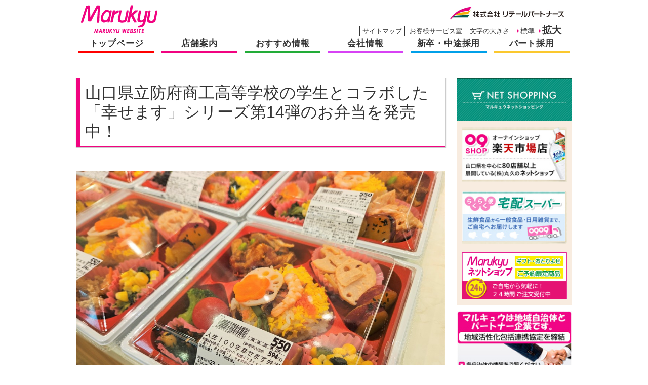

--- FILE ---
content_type: text/html; charset=UTF-8
request_url: https://www.mrk09.co.jp/%E5%B1%B1%E5%8F%A3%E7%9C%8C%E7%AB%8B%E9%98%B2%E5%BA%9C%E5%95%86%E5%B7%A5%E9%AB%98%E7%AD%89%E5%AD%A6%E6%A0%A1%E3%81%AE%E5%AD%A6%E7%94%9F%E3%81%A8%E3%82%B3%E3%83%A9%E3%83%9C%E3%81%97%E3%81%9F-%E3%80%8C/
body_size: 34394
content:
<!DOCTYPE html>
<html lang="ja">
<head>
	<meta charset="UTF-8">
	<meta http-equiv="X-UA-Compatible" content="IE=edge">
	<title>【0909】山口県を中心に、マルキュウ・アルク・サンマート・ピクロスを展開するスーパーマーケット、株式会社丸久です。</title>
	<link rel="shortcut icon" href="https://www.mrk09.co.jp/wp-content/themes/09/img/favicon.ico" />
	<link href="https://www.mrk09.co.jp/wp-content/themes/09/style.css" rel="stylesheet" type="text/css" />
	<!--[if lte IE 8]>
	 <link rel="stylesheet" type="text/css" href="https://www.mrk09.co.jp/wp-content/themes/09/css/style-ie.css" />
	<![endif]-->

	<meta name='robots' content='max-image-preview:large' />
<script type="text/javascript">
/* <![CDATA[ */
window._wpemojiSettings = {"baseUrl":"https:\/\/s.w.org\/images\/core\/emoji\/15.0.3\/72x72\/","ext":".png","svgUrl":"https:\/\/s.w.org\/images\/core\/emoji\/15.0.3\/svg\/","svgExt":".svg","source":{"concatemoji":"https:\/\/www.mrk09.co.jp\/wp-includes\/js\/wp-emoji-release.min.js?ver=0b100dd9e35f1db4ee5ce64b934e7366"}};
/*! This file is auto-generated */
!function(i,n){var o,s,e;function c(e){try{var t={supportTests:e,timestamp:(new Date).valueOf()};sessionStorage.setItem(o,JSON.stringify(t))}catch(e){}}function p(e,t,n){e.clearRect(0,0,e.canvas.width,e.canvas.height),e.fillText(t,0,0);var t=new Uint32Array(e.getImageData(0,0,e.canvas.width,e.canvas.height).data),r=(e.clearRect(0,0,e.canvas.width,e.canvas.height),e.fillText(n,0,0),new Uint32Array(e.getImageData(0,0,e.canvas.width,e.canvas.height).data));return t.every(function(e,t){return e===r[t]})}function u(e,t,n){switch(t){case"flag":return n(e,"\ud83c\udff3\ufe0f\u200d\u26a7\ufe0f","\ud83c\udff3\ufe0f\u200b\u26a7\ufe0f")?!1:!n(e,"\ud83c\uddfa\ud83c\uddf3","\ud83c\uddfa\u200b\ud83c\uddf3")&&!n(e,"\ud83c\udff4\udb40\udc67\udb40\udc62\udb40\udc65\udb40\udc6e\udb40\udc67\udb40\udc7f","\ud83c\udff4\u200b\udb40\udc67\u200b\udb40\udc62\u200b\udb40\udc65\u200b\udb40\udc6e\u200b\udb40\udc67\u200b\udb40\udc7f");case"emoji":return!n(e,"\ud83d\udc26\u200d\u2b1b","\ud83d\udc26\u200b\u2b1b")}return!1}function f(e,t,n){var r="undefined"!=typeof WorkerGlobalScope&&self instanceof WorkerGlobalScope?new OffscreenCanvas(300,150):i.createElement("canvas"),a=r.getContext("2d",{willReadFrequently:!0}),o=(a.textBaseline="top",a.font="600 32px Arial",{});return e.forEach(function(e){o[e]=t(a,e,n)}),o}function t(e){var t=i.createElement("script");t.src=e,t.defer=!0,i.head.appendChild(t)}"undefined"!=typeof Promise&&(o="wpEmojiSettingsSupports",s=["flag","emoji"],n.supports={everything:!0,everythingExceptFlag:!0},e=new Promise(function(e){i.addEventListener("DOMContentLoaded",e,{once:!0})}),new Promise(function(t){var n=function(){try{var e=JSON.parse(sessionStorage.getItem(o));if("object"==typeof e&&"number"==typeof e.timestamp&&(new Date).valueOf()<e.timestamp+604800&&"object"==typeof e.supportTests)return e.supportTests}catch(e){}return null}();if(!n){if("undefined"!=typeof Worker&&"undefined"!=typeof OffscreenCanvas&&"undefined"!=typeof URL&&URL.createObjectURL&&"undefined"!=typeof Blob)try{var e="postMessage("+f.toString()+"("+[JSON.stringify(s),u.toString(),p.toString()].join(",")+"));",r=new Blob([e],{type:"text/javascript"}),a=new Worker(URL.createObjectURL(r),{name:"wpTestEmojiSupports"});return void(a.onmessage=function(e){c(n=e.data),a.terminate(),t(n)})}catch(e){}c(n=f(s,u,p))}t(n)}).then(function(e){for(var t in e)n.supports[t]=e[t],n.supports.everything=n.supports.everything&&n.supports[t],"flag"!==t&&(n.supports.everythingExceptFlag=n.supports.everythingExceptFlag&&n.supports[t]);n.supports.everythingExceptFlag=n.supports.everythingExceptFlag&&!n.supports.flag,n.DOMReady=!1,n.readyCallback=function(){n.DOMReady=!0}}).then(function(){return e}).then(function(){var e;n.supports.everything||(n.readyCallback(),(e=n.source||{}).concatemoji?t(e.concatemoji):e.wpemoji&&e.twemoji&&(t(e.twemoji),t(e.wpemoji)))}))}((window,document),window._wpemojiSettings);
/* ]]> */
</script>
<style id='wp-emoji-styles-inline-css' type='text/css'>

	img.wp-smiley, img.emoji {
		display: inline !important;
		border: none !important;
		box-shadow: none !important;
		height: 1em !important;
		width: 1em !important;
		margin: 0 0.07em !important;
		vertical-align: -0.1em !important;
		background: none !important;
		padding: 0 !important;
	}
</style>
<link rel='stylesheet' id='wp-block-library-css' href='https://www.mrk09.co.jp/wp-includes/css/dist/block-library/style.min.css?ver=0b100dd9e35f1db4ee5ce64b934e7366' type='text/css' media='all' />
<style id='classic-theme-styles-inline-css' type='text/css'>
/*! This file is auto-generated */
.wp-block-button__link{color:#fff;background-color:#32373c;border-radius:9999px;box-shadow:none;text-decoration:none;padding:calc(.667em + 2px) calc(1.333em + 2px);font-size:1.125em}.wp-block-file__button{background:#32373c;color:#fff;text-decoration:none}
</style>
<style id='global-styles-inline-css' type='text/css'>
body{--wp--preset--color--black: #000000;--wp--preset--color--cyan-bluish-gray: #abb8c3;--wp--preset--color--white: #ffffff;--wp--preset--color--pale-pink: #f78da7;--wp--preset--color--vivid-red: #cf2e2e;--wp--preset--color--luminous-vivid-orange: #ff6900;--wp--preset--color--luminous-vivid-amber: #fcb900;--wp--preset--color--light-green-cyan: #7bdcb5;--wp--preset--color--vivid-green-cyan: #00d084;--wp--preset--color--pale-cyan-blue: #8ed1fc;--wp--preset--color--vivid-cyan-blue: #0693e3;--wp--preset--color--vivid-purple: #9b51e0;--wp--preset--gradient--vivid-cyan-blue-to-vivid-purple: linear-gradient(135deg,rgba(6,147,227,1) 0%,rgb(155,81,224) 100%);--wp--preset--gradient--light-green-cyan-to-vivid-green-cyan: linear-gradient(135deg,rgb(122,220,180) 0%,rgb(0,208,130) 100%);--wp--preset--gradient--luminous-vivid-amber-to-luminous-vivid-orange: linear-gradient(135deg,rgba(252,185,0,1) 0%,rgba(255,105,0,1) 100%);--wp--preset--gradient--luminous-vivid-orange-to-vivid-red: linear-gradient(135deg,rgba(255,105,0,1) 0%,rgb(207,46,46) 100%);--wp--preset--gradient--very-light-gray-to-cyan-bluish-gray: linear-gradient(135deg,rgb(238,238,238) 0%,rgb(169,184,195) 100%);--wp--preset--gradient--cool-to-warm-spectrum: linear-gradient(135deg,rgb(74,234,220) 0%,rgb(151,120,209) 20%,rgb(207,42,186) 40%,rgb(238,44,130) 60%,rgb(251,105,98) 80%,rgb(254,248,76) 100%);--wp--preset--gradient--blush-light-purple: linear-gradient(135deg,rgb(255,206,236) 0%,rgb(152,150,240) 100%);--wp--preset--gradient--blush-bordeaux: linear-gradient(135deg,rgb(254,205,165) 0%,rgb(254,45,45) 50%,rgb(107,0,62) 100%);--wp--preset--gradient--luminous-dusk: linear-gradient(135deg,rgb(255,203,112) 0%,rgb(199,81,192) 50%,rgb(65,88,208) 100%);--wp--preset--gradient--pale-ocean: linear-gradient(135deg,rgb(255,245,203) 0%,rgb(182,227,212) 50%,rgb(51,167,181) 100%);--wp--preset--gradient--electric-grass: linear-gradient(135deg,rgb(202,248,128) 0%,rgb(113,206,126) 100%);--wp--preset--gradient--midnight: linear-gradient(135deg,rgb(2,3,129) 0%,rgb(40,116,252) 100%);--wp--preset--font-size--small: 13px;--wp--preset--font-size--medium: 20px;--wp--preset--font-size--large: 36px;--wp--preset--font-size--x-large: 42px;--wp--preset--spacing--20: 0.44rem;--wp--preset--spacing--30: 0.67rem;--wp--preset--spacing--40: 1rem;--wp--preset--spacing--50: 1.5rem;--wp--preset--spacing--60: 2.25rem;--wp--preset--spacing--70: 3.38rem;--wp--preset--spacing--80: 5.06rem;--wp--preset--shadow--natural: 6px 6px 9px rgba(0, 0, 0, 0.2);--wp--preset--shadow--deep: 12px 12px 50px rgba(0, 0, 0, 0.4);--wp--preset--shadow--sharp: 6px 6px 0px rgba(0, 0, 0, 0.2);--wp--preset--shadow--outlined: 6px 6px 0px -3px rgba(255, 255, 255, 1), 6px 6px rgba(0, 0, 0, 1);--wp--preset--shadow--crisp: 6px 6px 0px rgba(0, 0, 0, 1);}:where(.is-layout-flex){gap: 0.5em;}:where(.is-layout-grid){gap: 0.5em;}body .is-layout-flex{display: flex;}body .is-layout-flex{flex-wrap: wrap;align-items: center;}body .is-layout-flex > *{margin: 0;}body .is-layout-grid{display: grid;}body .is-layout-grid > *{margin: 0;}:where(.wp-block-columns.is-layout-flex){gap: 2em;}:where(.wp-block-columns.is-layout-grid){gap: 2em;}:where(.wp-block-post-template.is-layout-flex){gap: 1.25em;}:where(.wp-block-post-template.is-layout-grid){gap: 1.25em;}.has-black-color{color: var(--wp--preset--color--black) !important;}.has-cyan-bluish-gray-color{color: var(--wp--preset--color--cyan-bluish-gray) !important;}.has-white-color{color: var(--wp--preset--color--white) !important;}.has-pale-pink-color{color: var(--wp--preset--color--pale-pink) !important;}.has-vivid-red-color{color: var(--wp--preset--color--vivid-red) !important;}.has-luminous-vivid-orange-color{color: var(--wp--preset--color--luminous-vivid-orange) !important;}.has-luminous-vivid-amber-color{color: var(--wp--preset--color--luminous-vivid-amber) !important;}.has-light-green-cyan-color{color: var(--wp--preset--color--light-green-cyan) !important;}.has-vivid-green-cyan-color{color: var(--wp--preset--color--vivid-green-cyan) !important;}.has-pale-cyan-blue-color{color: var(--wp--preset--color--pale-cyan-blue) !important;}.has-vivid-cyan-blue-color{color: var(--wp--preset--color--vivid-cyan-blue) !important;}.has-vivid-purple-color{color: var(--wp--preset--color--vivid-purple) !important;}.has-black-background-color{background-color: var(--wp--preset--color--black) !important;}.has-cyan-bluish-gray-background-color{background-color: var(--wp--preset--color--cyan-bluish-gray) !important;}.has-white-background-color{background-color: var(--wp--preset--color--white) !important;}.has-pale-pink-background-color{background-color: var(--wp--preset--color--pale-pink) !important;}.has-vivid-red-background-color{background-color: var(--wp--preset--color--vivid-red) !important;}.has-luminous-vivid-orange-background-color{background-color: var(--wp--preset--color--luminous-vivid-orange) !important;}.has-luminous-vivid-amber-background-color{background-color: var(--wp--preset--color--luminous-vivid-amber) !important;}.has-light-green-cyan-background-color{background-color: var(--wp--preset--color--light-green-cyan) !important;}.has-vivid-green-cyan-background-color{background-color: var(--wp--preset--color--vivid-green-cyan) !important;}.has-pale-cyan-blue-background-color{background-color: var(--wp--preset--color--pale-cyan-blue) !important;}.has-vivid-cyan-blue-background-color{background-color: var(--wp--preset--color--vivid-cyan-blue) !important;}.has-vivid-purple-background-color{background-color: var(--wp--preset--color--vivid-purple) !important;}.has-black-border-color{border-color: var(--wp--preset--color--black) !important;}.has-cyan-bluish-gray-border-color{border-color: var(--wp--preset--color--cyan-bluish-gray) !important;}.has-white-border-color{border-color: var(--wp--preset--color--white) !important;}.has-pale-pink-border-color{border-color: var(--wp--preset--color--pale-pink) !important;}.has-vivid-red-border-color{border-color: var(--wp--preset--color--vivid-red) !important;}.has-luminous-vivid-orange-border-color{border-color: var(--wp--preset--color--luminous-vivid-orange) !important;}.has-luminous-vivid-amber-border-color{border-color: var(--wp--preset--color--luminous-vivid-amber) !important;}.has-light-green-cyan-border-color{border-color: var(--wp--preset--color--light-green-cyan) !important;}.has-vivid-green-cyan-border-color{border-color: var(--wp--preset--color--vivid-green-cyan) !important;}.has-pale-cyan-blue-border-color{border-color: var(--wp--preset--color--pale-cyan-blue) !important;}.has-vivid-cyan-blue-border-color{border-color: var(--wp--preset--color--vivid-cyan-blue) !important;}.has-vivid-purple-border-color{border-color: var(--wp--preset--color--vivid-purple) !important;}.has-vivid-cyan-blue-to-vivid-purple-gradient-background{background: var(--wp--preset--gradient--vivid-cyan-blue-to-vivid-purple) !important;}.has-light-green-cyan-to-vivid-green-cyan-gradient-background{background: var(--wp--preset--gradient--light-green-cyan-to-vivid-green-cyan) !important;}.has-luminous-vivid-amber-to-luminous-vivid-orange-gradient-background{background: var(--wp--preset--gradient--luminous-vivid-amber-to-luminous-vivid-orange) !important;}.has-luminous-vivid-orange-to-vivid-red-gradient-background{background: var(--wp--preset--gradient--luminous-vivid-orange-to-vivid-red) !important;}.has-very-light-gray-to-cyan-bluish-gray-gradient-background{background: var(--wp--preset--gradient--very-light-gray-to-cyan-bluish-gray) !important;}.has-cool-to-warm-spectrum-gradient-background{background: var(--wp--preset--gradient--cool-to-warm-spectrum) !important;}.has-blush-light-purple-gradient-background{background: var(--wp--preset--gradient--blush-light-purple) !important;}.has-blush-bordeaux-gradient-background{background: var(--wp--preset--gradient--blush-bordeaux) !important;}.has-luminous-dusk-gradient-background{background: var(--wp--preset--gradient--luminous-dusk) !important;}.has-pale-ocean-gradient-background{background: var(--wp--preset--gradient--pale-ocean) !important;}.has-electric-grass-gradient-background{background: var(--wp--preset--gradient--electric-grass) !important;}.has-midnight-gradient-background{background: var(--wp--preset--gradient--midnight) !important;}.has-small-font-size{font-size: var(--wp--preset--font-size--small) !important;}.has-medium-font-size{font-size: var(--wp--preset--font-size--medium) !important;}.has-large-font-size{font-size: var(--wp--preset--font-size--large) !important;}.has-x-large-font-size{font-size: var(--wp--preset--font-size--x-large) !important;}
.wp-block-navigation a:where(:not(.wp-element-button)){color: inherit;}
:where(.wp-block-post-template.is-layout-flex){gap: 1.25em;}:where(.wp-block-post-template.is-layout-grid){gap: 1.25em;}
:where(.wp-block-columns.is-layout-flex){gap: 2em;}:where(.wp-block-columns.is-layout-grid){gap: 2em;}
.wp-block-pullquote{font-size: 1.5em;line-height: 1.6;}
</style>
<link rel="https://api.w.org/" href="https://www.mrk09.co.jp/wp-json/" /><link rel="alternate" type="application/json" href="https://www.mrk09.co.jp/wp-json/wp/v2/posts/12944" /><link rel="EditURI" type="application/rsd+xml" title="RSD" href="https://www.mrk09.co.jp/xmlrpc.php?rsd" />
<link rel="canonical" href="https://www.mrk09.co.jp/%e5%b1%b1%e5%8f%a3%e7%9c%8c%e7%ab%8b%e9%98%b2%e5%ba%9c%e5%95%86%e5%b7%a5%e9%ab%98%e7%ad%89%e5%ad%a6%e6%a0%a1%e3%81%ae%e5%ad%a6%e7%94%9f%e3%81%a8%e3%82%b3%e3%83%a9%e3%83%9c%e3%81%97%e3%81%9f-%e3%80%8c/" />
<link rel="alternate" type="application/json+oembed" href="https://www.mrk09.co.jp/wp-json/oembed/1.0/embed?url=https%3A%2F%2Fwww.mrk09.co.jp%2F%25e5%25b1%25b1%25e5%258f%25a3%25e7%259c%258c%25e7%25ab%258b%25e9%2598%25b2%25e5%25ba%259c%25e5%2595%2586%25e5%25b7%25a5%25e9%25ab%2598%25e7%25ad%2589%25e5%25ad%25a6%25e6%25a0%25a1%25e3%2581%25ae%25e5%25ad%25a6%25e7%2594%259f%25e3%2581%25a8%25e3%2582%25b3%25e3%2583%25a9%25e3%2583%259c%25e3%2581%2597%25e3%2581%259f-%25e3%2580%258c%2F" />
<link rel="alternate" type="text/xml+oembed" href="https://www.mrk09.co.jp/wp-json/oembed/1.0/embed?url=https%3A%2F%2Fwww.mrk09.co.jp%2F%25e5%25b1%25b1%25e5%258f%25a3%25e7%259c%258c%25e7%25ab%258b%25e9%2598%25b2%25e5%25ba%259c%25e5%2595%2586%25e5%25b7%25a5%25e9%25ab%2598%25e7%25ad%2589%25e5%25ad%25a6%25e6%25a0%25a1%25e3%2581%25ae%25e5%25ad%25a6%25e7%2594%259f%25e3%2581%25a8%25e3%2582%25b3%25e3%2583%25a9%25e3%2583%259c%25e3%2581%2597%25e3%2581%259f-%25e3%2580%258c%2F&#038;format=xml" />
<link rel="icon" href="https://www.mrk09.co.jp/wp-content/uploads/cropped-favicon-32x32.jpg" sizes="32x32" />
<link rel="icon" href="https://www.mrk09.co.jp/wp-content/uploads/cropped-favicon-192x192.jpg" sizes="192x192" />
<link rel="apple-touch-icon" href="https://www.mrk09.co.jp/wp-content/uploads/cropped-favicon-180x180.jpg" />
<meta name="msapplication-TileImage" content="https://www.mrk09.co.jp/wp-content/uploads/cropped-favicon-270x270.jpg" />
	<script type="text/javascript">
	if ((navigator.userAgent.indexOf('iPhone') > 0) || navigator.userAgent.indexOf('iPod') > 0 || navigator.userAgent.indexOf('Android') > 0) {
		    document.write('<meta name="viewport" content="width=device-width user-scalable=no">');
		}else{
		    document.write('<meta name="viewport" content="width=1280,user-scalable=yes,maximum-scale=1" />');
		}
	</script>
</head>

<body data-rsssl=1>
	<div class="header-wrapper">
		<div class="header test">
			<div class="left-head">
				<div class="logo">
					<a href="https://www.mrk09.co.jp"><img src="https://www.mrk09.co.jp/wp-content/themes/09/img/logo2.png" alt="マルキュウ"></a>
				</div>
			</div>

			<div class="right-head">
			</div>
			<div class="search">
					<a href="https://retailpartners.co.jp/" target="_blank" class="logo"><img src="https://www.mrk09.co.jp/wp-content/themes/09/img/retail-logo02.jpg" alt="リテールパートナーズ"></a>
				<ul id="textsize">
					<li class="first sitemap "><a href="https://www.mrk09.co.jp/sitemap">サイトマップ</a></li>
					<li class="sitemap"><a href="https://www.mrk09.co.jp/customer">お客様サービス室</a></li>
					<li class="first textsize">文字の大きさ</li>
					<li class="textsize"><i class="fa fa-caret-right"></i><a href="javascript:void(0)" class="f1" >標準</a>&nbsp;&nbsp;<i class="fa fa-caret-right"></i><span><a href="javascript:void(0)" class="f2" >拡大</a></span></li>
				</ul>
			</div>
		</div>
		<!-- /.header -->
	</div>
	<!-- /.header-wrapper -->

	<div class="gnav">
		<ul>
			<li class="top"><a href="https://www.mrk09.co.jp">トップページ</a></li>
			<li class="shop"><a href="https://www.mrk09.co.jp/shopinfo">店舗案内</a></li>
			<li class="recommend"><a href="https://www.mrk09.co.jp/offer">おすすめ情報</a></li>
			<li class="company"><a href="https://www.mrk09.co.jp/company">会社情報</a></li>
			<li class="recruit"><a href="https://marukyu-saiyo.jp/">新卒・中途採用</a></li>
			<li class="ir"><a href="https://marukyu.saiyo-job.jp/qgpa/recruit/">パート採用</a></li>
		</ul>
	</div>

<div class="main single-main">
	<div class="single">
		<h1>山口県立防府商工高等学校の学生とコラボした <br>「幸せます」シリーズ第14弾のお弁当を発売中！</h1>
		<div class="single-content">
			　<img fetchpriority="high" decoding="async" src="https://www.mrk09.co.jp/wp-content/uploads/20231115_112258-1024x768.jpg" alt="20231115_112258" width="1024" height="768" class="aligncenter size-large wp-image-12945" srcset="https://www.mrk09.co.jp/wp-content/uploads/20231115_112258-1024x768.jpg 1024w, https://www.mrk09.co.jp/wp-content/uploads/20231115_112258-300x225.jpg 300w" sizes="(max-width: 1024px) 100vw, 1024px" />
<br><br>
　株式会社丸久（本部：山口県防府市大字江泊1936番地／代表取締役社長：田中康男）は、2023年11月14日（火）～11月20日（月）まで「幸せます弁当」を販売しています。<br>
　この「幸せます」シリーズは山口県立防府商工高等学校の生徒さんとコラボした商品で、2012年から続けており、今回で14回目です。<br>
　今回のタイトルは「元気にやっちょる？？人生100年弁当」で岩国寿司やけんちょうなど山口県の郷土料理が入っており、栄養も満点です。<br>
　学生の思いの詰まった、期間限定・数量限定のコラボ弁当是非ご賞味ください！！<br><br>

<img decoding="async" src="https://www.mrk09.co.jp/wp-content/uploads/6188352b95cdad80616e0758b71a61b6-1024x576.jpg" alt="プレゼンテーション1_page-0001 (1)" width="1024" height="576" class="aligncenter size-large wp-image-12954" srcset="https://www.mrk09.co.jp/wp-content/uploads/6188352b95cdad80616e0758b71a61b6-1024x576.jpg 1024w, https://www.mrk09.co.jp/wp-content/uploads/6188352b95cdad80616e0758b71a61b6-300x169.jpg 300w, https://www.mrk09.co.jp/wp-content/uploads/6188352b95cdad80616e0758b71a61b6.jpg 2000w" sizes="(max-width: 1024px) 100vw, 1024px" /><br><br>

【「幸せます」とは】<br>
　「幸いです」「便利です」「助かります」「うれしく思います」「ありがたいです」の意味を持つ山口県の方言。防府市ではこれに「幸せが増す」の意味を加え地域ブランドにしました。<br>
　たくさんの人に愛していただけると大変、幸せます。<br><br>


【販売までの流れ】<br>
4～5月&emsp;生徒がコンセプトを考え、メニュー考案<br>
6～7月&emsp;生徒と弊社の打合せ<br>
8月　 &emsp;生徒によるお弁当の試作<br>
9月　 &emsp;丸久の試作を生徒が試食会<br>
10月　&emsp;生徒による販促物作成<br>
11月　&emsp;販売<br><br>

【販売期間】<br>
2023年11月14日（火）～11月20日（月）<br><br>

【販売場所】<br>
アルク店舗全店<br>
※品切れの場合はご了承ください。<br><br><br><br><br>



<center>この件に関するお問い合わせ　経営企画室（広報担当）　村上　（TEL　0835-38-1511）</center>
		</div>
	</div>
	<!-- /.single -->
	
<div class="sidebar">
	<div class="banner">
  <ul class="netshop">
    <li><img class="no-op" src="https://www.mrk09.co.jp/wp-content/themes/09/img/banner/banner_netshop.jpg"></a></li>
    <li class="netshop-img"><a href="http://www.rakuten.co.jp/mrk-09shop/" target="_blank"><img src="https://www.mrk09.co.jp/wp-content/themes/09/img/banner/netshop_bnr01.png"></a></li>
    <li class="netshop-img"><a href="http://www.rakuraku-bin.com/" target="_blank"><img src="https://www.mrk09.co.jp/wp-content/themes/09/img/banner/netshop_bnr02.png"></a></li>
    <li class="netshop-img"><a href="https://www.mrk09.shop/" target="_blank"><img src="https://www.mrk09.co.jp/wp-content/themes/09/img/banner/netshop_bnr03.gif"></a></li>
  </ul>
  <ul class="partner">
    <li><img class="no-op" src="https://www.mrk09.co.jp/wp-content/themes/09/img/banner/banner_partner.jpg"></li>
    <li>
      <ul>
        <li><a href="https://www.pref.yamaguchi.lg.jp/cms/a10000/houkaturennkei/houkatutop.html" target="_blank">山口県</a></li>
        <li><a href="https://www.city.iwakuni.lg.jp/" target="_blank">岩国市</a></li>
        <li><a href="https://www.city.shimonoseki.lg.jp/" target="_blank">下関市</a></li>
        <li><a href="https://www.city.shunan.lg.jp/" target="_blank">周南市</a></li>
        <li><a href="https://www.city.hofu.yamaguchi.jp/" target="_blank">防府市</a></li>
        <li><a href="https://www.city.yamaguchi.lg.jp/" target="_blank">山口市</a></li>
        <li><a href="https://www2.city.mine.lg.jp/index.html" target="_blank">美祢市</a></li>
        <li><a href="https://www.city.ube.yamaguchi.jp/" target="_blank">宇部市</a></li>
        <li><a href="https://www.city.hikari.lg.jp/" target="_blank">光市</a></li>
        <li><a href="https://www.city.hagi.lg.jp/" target="_blank">萩市</a></li>
        <li><a href="http://www.town.abu.lg.jp/" target="_blank">阿武町</a></li>
	<li><a href="https://www.city.kudamatsu.lg.jp/" target="_blank">下松市</a></li>
	<li><a href="https://www.city-yanai.jp/" target="_blank">柳井市</a></li>
	<li><a href="http://www.town.hirao.lg.jp/" target="_blank">平生町</a></li>
	<li><a href="https://www.town.tabuse.lg.jp/www/index.html" target="_blank">田布施町</a></li>
	<li><a href="https://www.town.suo-oshima.lg.jp/" target="_blank">周防大島町</a></li>
	<li><a href="https://www.town.kaminoseki.lg.jp/" target="_blank">上関町</a></li>
	<li><a href="https://www.city.nagato.yamaguchi.jp/" target="_blank">長門市</a></li>
	<li><a href="https://www.city.sanyo-onoda.lg.jp/" target="_blank">山陽小野田市</a></li>
	<li><a href="https://www.town.waki.lg.jp/" target="_blank">和木町</a></li>
	<li><a href="https://www.town.tsuwano.lg.jp/www/index.html" target="_blank">津和野町</a></li>
      </ul>
    </li>
  </ul>
  <ul class="chiiki">
    <li><img class="no-op" src="https://www.mrk09.co.jp/wp-content/themes/09/img/banner/banner_chiiki.jpg"></li>
    <li>
      <ul>
        <li><a href="http://www.yamaguchi.jrc.or.jp/" target="_blank">日本赤十字社</a></li>
      </ul>
    </li>
    <li><a href="https://www.mrk09.co.jp/pdf/csr2024.pdf" target="_blank"><img class="no-op" src="https://www.mrk09.co.jp/wp-content/uploads/csr_bn.gif"></a></li>
  </ul>
		
    
    		<a href=" https://www.mrk09.co.jp/shopinfo/affiliate/" ><img src="https://www.mrk09.co.jp/wp-content/uploads/bnr_shops2_20240404.png" alt="バナー"></a>
    
    		<a href="https://cookpad.com/" target="_blank"><img src="https://www.mrk09.co.jp/wp-content/uploads/recipe1.jpg" alt="バナー"></a>
    
    		<a href="https://www.mrk09.co.jp/shopinfo/tenant/" ><img src="https://www.mrk09.co.jp/wp-content/uploads/2015/05/bnr_tenant.png" alt="バナー"></a>
    	</div>
</div>
<!-- /.sidebar -->

</div>
<!-- /.main -->


﻿	<hr class="footer-hr">

	<div id="page-top">
      <a id="move-page-top"><i class="fa fa-chevron-up"></i></a>
    </div>

	<div class="banner-sec">
		<ul>
			<li><a href="http://www.shikisai.co.jp/" target="_blank"><img src="https://www.mrk09.co.jp/wp-content/themes/09/img/foot_banner/2.png" alt=""></a></li>
			<li><a href="http://www.09hoken-service.jp/" target="_blank"><img src="https://www.mrk09.co.jp/wp-content/themes/09/img/foot_banner/4.png" alt=""></a></li>
			<li><a href="http://www.09fudousan.jp/" target="_blank"><img src="https://www.mrk09.co.jp/wp-content/themes/09/img/foot_banner/5.png" alt=""></a></li>
			<li><a href="http://rpg-plant.co.jp/" target="_blank"><img src="https://www.mrk09.co.jp/wp-content/themes/09/img/foot_banner/12.jpg" alt=""></a></li>
			<li><a href="http://www.foodaly.jp/" target="_blank"><img src="https://www.mrk09.co.jp/wp-content/themes/09/img/foot_banner/17.png" alt=""></a></li>
			<li><a href="https://www.mrk09.co.jp/?p=9120" target="_blank"><img src="https://www.mrk09.co.jp/wp-content/themes/09/img/foot_banner/15.gif" alt=""></a></li>
			<li><a href="https://mrk09.shop/" target="_blank"><img src="https://www.mrk09.co.jp/wp-content/themes/09/img/foot_banner/16.gif" alt=""></a></li>
			<li><a href="https://www.mrk09.co.jp/traceability/main.html" target="_blank"><img src="https://www.mrk09.co.jp/wp-content/themes/09/img/foot_banner/6.png" alt=""></a></li>
			<li><a href="http://www.5aday.net/" target="_blank"><img src="https://www.mrk09.co.jp/wp-content/themes/09/img/foot_banner/10.png" alt=""></a></li>
			<li><a href="http://www.ajs.gr.jp/" target="_blank"><img src="https://www.mrk09.co.jp/wp-content/themes/09/img/foot_banner/9.png" alt=""></a></li>
			<li><a href="http://www.ajs.gr.jp/copro/" target="_blank"><img src="https://www.mrk09.co.jp/wp-content/themes/09/img/foot_banner/11.png" alt=""></a></li>
			<li class="last"><a href="http://www.ajs.gr.jp/kurashiryoukou/" target="_blank"><img src="https://www.mrk09.co.jp/wp-content/themes/09/img/foot_banner/14.png" alt=""></a></li>
		</ul>
	</div>
	<!-- /.banner-sec -->

	<div class="footer-wrapper">
		<div class="footer">
			<div class="footer-sec">
				<h2>店舗情報</h2>
				<ul>
					<li><a href="https://www.mrk09.co.jp/aruk">アルクの特徴</a></li>
					<li><a href="https://www.mrk09.co.jp/list">店舗一覧</a></li>
					<li><a href="https://www.mrk09.co.jp/marucacard">ポイントカード</a></li>
					<li><a href="https://www.mrk09.co.jp/shopinfo/affiliate">ポイントカード加盟店</a></li>
					<li><a href="https://www.mrk09.co.jp/delivery">宅配スーパーのご案内</a></li>
					<li><a href="https://www.mrk09.co.jp/tenant">出店用地・テナント募集</a></li>
					<li><a href="https://www.mrk09.co.jp/faq">よくある質問</a></li>
					<li><a href="https://www.mrk09.co.jp/customer">お客様サービス室</a></li>
				</ul>
			</div>
			<div class="footer-sec">
				<h2>おすすめ情報</h2>
				<ul>
					<li><a href="https://www.mrk09.co.jp/campaign">キャンペーン・イベント情報</a></li>
					<li><a href="https://www.mrk09.co.jp/products">おすすめ商品</a></li>
				</ul>
			</div>
			<div class="footer-sec">
				<h2>会社情報</h2>
				<ul>
					<li><a href="https://www.mrk09.co.jp/greeting">ごあいさつ</a></li>
					<li><a href="https://www.mrk09.co.jp/profile">会社概要</a></li>
					<li><a href="https://www.mrk09.co.jp/history">会社沿革</a></li>
					<li><a href="https://www.mrk09.co.jp/group">グループ会社</a></li>
					<li><a href="https://www.mrk09.co.jp/philosophy">企業理念</a></li>
					<li><a href="https://www.mrk09.co.jp/csr">CSR</a></li>
					<li><a href="https://www.mrk09.co.jp/company/k-koukoku/">決算公告</a></li>
					<li><a href="https://www.mrk09.co.jp/company/d-koukoku/">電子公告</a></li>
				</ul>
			</div>
		</div>
		<!-- /.footer -->
	</div>
	<!-- /.footer-wrapper -->

	<div class="footer-wrapper-mobile">
		<ul class="accordion">
			 <li>
				<a href="javascript:void(0)" class="js-accordion-trigger">マルキュウ情報</a>
				<ul class="submenu">
			    <li class="netshop-img"><a href="http://www.rakuten.co.jp/mrk-09shop/" target="_blank"><img src="https://www.mrk09.co.jp/wp-content/themes/09/img/banner/netshop_bnr01.png"></a></li>
			    <li class="netshop-img"><a href="http://www.rakuraku-bin.com/" target="_blank"><img src="https://www.mrk09.co.jp/wp-content/themes/09/img/banner/netshop_bnr02.png"></a></li>

			    					<li>
									    </li>
					<li>
											</li>
					<li>
												<a href=" https://www.mrk09.co.jp/shopinfo/affiliate/" ><img src="https://www.mrk09.co.jp/wp-content/uploads/bnr_shops2_20240404.png" alt="バナー"></a>
				    					</li>
					<li>
												<a href="https://cookpad.com/" target="_blank"><img src="https://www.mrk09.co.jp/wp-content/uploads/recipe1.jpg" alt="バナー"></a>
				    					</li>
					<li>
												<a href="https://www.mrk09.co.jp/shopinfo/tenant/" ><img src="https://www.mrk09.co.jp/wp-content/uploads/2015/05/bnr_tenant.png" alt="バナー"></a>
				    					</li>
				</ul>
			</li>
						<li>
				<a href="javascript:void(0)" class="js-accordion-trigger">店舗情報</a>
				<ul class="submenu">
					<li><a href="https://www.mrk09.co.jp/aruk">アルクの特徴</a></li>
					<li><a href="https://www.mrk09.co.jp/list">店舗一覧</a></li>
					<li><a href="https://www.mrk09.co.jp/marucacard">ポイントカード</a></li>
					<li><a href="https://www.mrk09.co.jp/shopinfo/affiliate">ポイントカード加盟店</a></li>
					<li><a href="https://www.mrk09.co.jp/delivery">宅配スーパーのご案内</a></li>
					<li><a href="https://www.mrk09.co.jp/tenant">出店用地・テナント募集</a></li>
					<li><a href="https://www.mrk09.co.jp/faq">よくある質問</a></li>
					<li><a href="https://www.mrk09.co.jp/customer">お客様サービス室</a></li>
				</ul>
			</li>
			<li>
				<a href="javascript:void(0)" class="js-accordion-trigger">おすすめ情報</a>
				<ul class="submenu">
					<li><a href="https://www.mrk09.co.jp/campaign">キャンペーン・イベント情報</a></li>
					<li><a href="https://www.mrk09.co.jp/products">おすすめ商品</a></li>
				</ul>
			</li>
			<li>
				<a href="javascript:void(0)" class="js-accordion-trigger">会社情報</a>
				<ul class="submenu">
					<li><a href="https://www.mrk09.co.jp/greeting">ごあいさつ</a></li>
					<li><a href="https://www.mrk09.co.jp/profile">会社概要</a></li>
					<li><a href="https://www.mrk09.co.jp/history">会社沿革</a></li>
					<li><a href="https://www.mrk09.co.jp/group">グループ会社</a></li>
					<li><a href="https://www.mrk09.co.jp/philosophy">企業理念</a></li>
					<li><a href="https://www.mrk09.co.jp/csr">CSR</a></li>
					<li><a href="https://www.mrk09.co.jp/company/k-koukoku/">決算公告</a></li>
					<li><a href="https://www.mrk09.co.jp/company/d-koukoku/">電子公告</a></li>
				</ul>
			</li>
		</ul>
	</div>

	<div class="copyright">
		<img src="https://www.mrk09.co.jp/wp-content/themes/09/img/logo_02.png" height="64" width="151" alt="">
		<address>〒747-8509&nbsp;&nbsp;山口県防府市大字江泊1936番地&nbsp;&nbsp;TEL： 0835-38-1511&nbsp;&nbsp;FAX： 0835-23-4643</address>
		<br />
		<p><a href="https://www.mrk09.co.jp/privacy"><i class="fa fa-caret-right"></i>個人情報保護方針</a></p>
		<p>&copy; 株式会社  丸久  Marukyu Co., Ltd. All rights reserved.</p>
	</div>

<!-- script -->
<script src="https://cdnjs.cloudflare.com/ajax/libs/gsap/latest/jquery.gsap.min.js"></script>
<script src="https://cdnjs.cloudflare.com/ajax/libs/gsap/latest/plugins/CSSPlugin.min.js"></script>
<script src="https://cdnjs.cloudflare.com/ajax/libs/gsap/latest/easing/EasePack.min.js"></script>
<script src="https://cdnjs.cloudflare.com/ajax/libs/gsap/latest/TweenLite.min.js"></script>

<script type="text/javascript">
var _gaq = _gaq || [];
_gaq.push(['_setAccount', 'UA-31513665-1']);
_gaq.push(['_trackPageview']);
(function() {
	var ga = document.createElement('script'); ga.type = 'text/javascript'; ga.async = true;
	ga.src = ('https:' == document.location.protocol ? 'https://ssl' : 'http://www') + '.google-analytics.com/ga.js';
	var s = document.getElementsByTagName('script')[0]; s.parentNode.insertBefore(ga, s);
})();
</script>

<script type="text/javascript" src="https://www.mrk09.co.jp/wp-content/themes/09/js/jquery-1.11.3.min.js?ver=1.0" id="jquery-1.11.3.min-js"></script>
<script type="text/javascript" src="https://www.mrk09.co.jp/wp-content/themes/09/js/jquery.film_roll.min.js?ver=1.0" id="jquery.film_roll.min-js"></script>
<script type="text/javascript" src="https://www.mrk09.co.jp/wp-content/themes/09/js/jquery.touchSwipe.min.js?ver=1.0" id="jquery.touchSwipe.min-js"></script>
<script type="text/javascript" src="https://www.mrk09.co.jp/wp-content/themes/09/js/jquery.tgHierSelectV2.js?ver=1.0" id="jquery.tgHierSelectV2-js"></script>
<script type="text/javascript" src="https://www.mrk09.co.jp/wp-content/themes/09/js/jquery.textresizer.min.js?ver=1.0" id="jquery.textresizer.min-js"></script>
<script type="text/javascript" src="https://www.mrk09.co.jp/wp-content/themes/09/js/jquery.cookie.js?ver=1.0" id="jquery.cookie-js"></script>
<script type="text/javascript" src="https://www.mrk09.co.jp/wp-content/themes/09/js/script.js?ver=1.0" id="script-js"></script>

</body>
</html>


--- FILE ---
content_type: text/css
request_url: https://www.mrk09.co.jp/wp-content/themes/09/style.css
body_size: 160
content:
/*
Theme Name: 09
Description: 09
Version: 1.0
*/

@import url('css/font-awesome.min.css');
@import url('css/plugin.css');
@import url('css/grid-settings.css');

--- FILE ---
content_type: text/css
request_url: https://www.mrk09.co.jp/wp-content/themes/09/css/plugin.css
body_size: 11557
content:
.film_roll_prev, .film_roll_next {
  position: absolute;
  top: 48%;
  left: 15px;
  width: 40px;
  height: 40px;
  margin: -20px 0 0 0;
  padding: 0;
  font-size: 60px;
  font-weight: 100;
  line-height: 30px;
  color: white;
  text-align: center;
  background: #f10380 !important;
  border: 3px solid white;
  border-radius: 23px;
  opacity: 0.5;
}

.film_roll_prev:visited {
  color: #fff !important;
}
.film_roll_next:visited {
  color: #fff !important;
}

/* to-shop background */
.to-shop {
background: rgb(255,255,255); /* Old browsers */
background: -moz-linear-gradient(top,  rgba(255,255,255,1) 0%, rgba(255,255,255,1) 19%, rgba(224,224,224,1) 100%); /* FF3.6+ */
background: -webkit-gradient(linear, left top, left bottom, color-stop(0%,rgba(255,255,255,1)), color-stop(19%,rgba(255,255,255,1)), color-stop(100%,rgba(224,224,224,1))); /* Chrome,Safari4+ */
background: -webkit-linear-gradient(top,  rgba(255,255,255,1) 0%,rgba(255,255,255,1) 19%,rgba(224,224,224,1) 100%); /* Chrome10+,Safari5.1+ */
background: -o-linear-gradient(top,  rgba(255,255,255,1) 0%,rgba(255,255,255,1) 19%,rgba(224,224,224,1) 100%); /* Opera 11.10+ */
background: -ms-linear-gradient(top,  rgba(255,255,255,1) 0%,rgba(255,255,255,1) 19%,rgba(224,224,224,1) 100%); /* IE10+ */
background: linear-gradient(to bottom,  rgba(255,255,255,1) 0%,rgba(255,255,255,1) 19%,rgba(224,224,224,1) 100%); /* W3C */
filter: progid:DXImageTransform.Microsoft.gradient( startColorstr='#ffffff', endColorstr='#e0e0e0',GradientType=0 ); /* IE6-9 */
}

.button {
  background: rgb(255,255,255); /* Old browsers */
background: -moz-linear-gradient(top,  rgba(255,255,255,1) 0%, rgba(255,255,255,1) 19%, rgba(224,224,224,1) 100%); /* FF3.6+ */
background: -webkit-gradient(linear, left top, left bottom, color-stop(0%,rgba(255,255,255,1)), color-stop(19%,rgba(255,255,255,1)), color-stop(100%,rgba(224,224,224,1))); /* Chrome,Safari4+ */
background: -webkit-linear-gradient(top,  rgba(255,255,255,1) 0%,rgba(255,255,255,1) 19%,rgba(224,224,224,1) 100%); /* Chrome10+,Safari5.1+ */
background: -o-linear-gradient(top,  rgba(255,255,255,1) 0%,rgba(255,255,255,1) 19%,rgba(224,224,224,1) 100%); /* Opera 11.10+ */
background: -ms-linear-gradient(top,  rgba(255,255,255,1) 0%,rgba(255,255,255,1) 19%,rgba(224,224,224,1) 100%); /* IE10+ */
background: linear-gradient(to bottom,  rgba(255,255,255,1) 0%,rgba(255,255,255,1) 19%,rgba(224,224,224,1) 100%); /* W3C */
filter: progid:DXImageTransform.Microsoft.gradient( startColorstr='#ffffff', endColorstr='#e0e0e0',GradientType=0 ); /* IE6-9 */
}

.side-nav .button {
  background: rgb(255,255,255); /* Old browsers */
background: -moz-linear-gradient(top,  rgba(255,255,255,1) 2%, rgba(255,255,255,1) 47%, rgba(244,244,244,1) 56%); /* FF3.6+ */
background: -webkit-gradient(linear, left top, left bottom, color-stop(2%,rgba(255,255,255,1)), color-stop(47%,rgba(255,255,255,1)), color-stop(56%,rgba(244,244,244,1))); /* Chrome,Safari4+ */
background: -webkit-linear-gradient(top,  rgba(255,255,255,1) 2%,rgba(255,255,255,1) 47%,rgba(244,244,244,1) 56%); /* Chrome10+,Safari5.1+ */
background: -o-linear-gradient(top,  rgba(255,255,255,1) 2%,rgba(255,255,255,1) 47%,rgba(244,244,244,1) 56%); /* Opera 11.10+ */
background: -ms-linear-gradient(top,  rgba(255,255,255,1) 2%,rgba(255,255,255,1) 47%,rgba(244,244,244,1) 56%); /* IE10+ */
background: linear-gradient(to bottom,  rgba(255,255,255,1) 2%,rgba(255,255,255,1) 47%,rgba(244,244,244,1) 56%); /* W3C */
filter: progid:DXImageTransform.Microsoft.gradient( startColorstr='#ffffff', endColorstr='#f4f4f4',GradientType=0 ); /* IE6-9 */

}

.submit-area input {
  background: rgb(255,255,255); /* Old browsers */
background: -moz-linear-gradient(top,  rgba(255,255,255,1) 0%, rgba(255,255,255,1) 19%, rgba(224,224,224,1) 100%); /* FF3.6+ */
background: -webkit-gradient(linear, left top, left bottom, color-stop(0%,rgba(255,255,255,1)), color-stop(19%,rgba(255,255,255,1)), color-stop(100%,rgba(224,224,224,1))); /* Chrome,Safari4+ */
background: -webkit-linear-gradient(top,  rgba(255,255,255,1) 0%,rgba(255,255,255,1) 19%,rgba(224,224,224,1) 100%); /* Chrome10+,Safari5.1+ */
background: -o-linear-gradient(top,  rgba(255,255,255,1) 0%,rgba(255,255,255,1) 19%,rgba(224,224,224,1) 100%); /* Opera 11.10+ */
background: -ms-linear-gradient(top,  rgba(255,255,255,1) 0%,rgba(255,255,255,1) 19%,rgba(224,224,224,1) 100%); /* IE10+ */
background: linear-gradient(to bottom,  rgba(255,255,255,1) 0%,rgba(255,255,255,1) 19%,rgba(224,224,224,1) 100%); /* W3C */
filter: progid:DXImageTransform.Microsoft.gradient( startColorstr='#ffffff', endColorstr='#e0e0e0',GradientType=0 ); /* IE6-9 */
}

.shop-info h2 {
  background: rgb(255,255,255); /* Old browsers */
background: -moz-linear-gradient(top,  rgba(255,255,255,1) 0%, rgba(255,255,255,1) 19%, rgba(224,224,224,1) 100%); /* FF3.6+ */
background: -webkit-gradient(linear, left top, left bottom, color-stop(0%,rgba(255,255,255,1)), color-stop(19%,rgba(255,255,255,1)), color-stop(100%,rgba(224,224,224,1))); /* Chrome,Safari4+ */
background: -webkit-linear-gradient(top,  rgba(255,255,255,1) 0%,rgba(255,255,255,1) 19%,rgba(224,224,224,1) 100%); /* Chrome10+,Safari5.1+ */
background: -o-linear-gradient(top,  rgba(255,255,255,1) 0%,rgba(255,255,255,1) 19%,rgba(224,224,224,1) 100%); /* Opera 11.10+ */
background: -ms-linear-gradient(top,  rgba(255,255,255,1) 0%,rgba(255,255,255,1) 19%,rgba(224,224,224,1) 100%); /* IE10+ */
background: linear-gradient(to bottom,  rgba(255,255,255,1) 0%,rgba(255,255,255,1) 19%,rgba(224,224,224,1) 100%); /* W3C */
filter: progid:DXImageTransform.Microsoft.gradient( startColorstr='#ffffff', endColorstr='#e0e0e0',GradientType=0 ); /* IE6-9 */
}


/* gradation line */
.line01 {
  height: 8px;
  background: rgb(255,241,0); /* Old browsers */
  background: -moz-linear-gradient(top,  rgba(255,241,0,1) 51%, rgba(241,3,128,1) 52%, rgba(241,3,128,1) 100%); /* FF3.6+ */
  background: -webkit-gradient(linear, left top, left bottom, color-stop(51%,rgba(255,241,0,1)), color-stop(52%,rgba(241,3,128,1)), color-stop(100%,rgba(241,3,128,1))); /* Chrome,Safari4+ */
  background: -webkit-linear-gradient(top,  rgba(255,241,0,1) 51%,rgba(241,3,128,1) 52%,rgba(241,3,128,1) 100%); /* Chrome10+,Safari5.1+ */
  background: -o-linear-gradient(top,  rgba(255,241,0,1) 51%,rgba(241,3,128,1) 52%,rgba(241,3,128,1) 100%); /* Opera 11.10+ */
  background: -ms-linear-gradient(top,  rgba(255,241,0,1) 51%,rgba(241,3,128,1) 52%,rgba(241,3,128,1) 100%); /* IE10+ */
  background: linear-gradient(to bottom,  rgba(255,241,0,1) 51%,rgba(241,3,128,1) 52%,rgba(241,3,128,1) 100%); /* W3C */
  filter: progid:DXImageTransform.Microsoft.gradient( startColorstr='#fff100', endColorstr='#f10380',GradientType=0 ); /* IE6-9 */
}

.line02 {
  height: 8px;
  background: rgb(255,241,0); /* Old browsers */
  background: -moz-linear-gradient(top,  rgba(255,241,0,1) 51%, rgba(12,161,255,1) 51%, rgba(12,161,255,1) 100%); /* FF3.6+ */
  background: -webkit-gradient(linear, left top, left bottom, color-stop(51%,rgba(255,241,0,1)), color-stop(51%,rgba(12,161,255,1)), color-stop(100%,rgba(12,161,255,1))); /* Chrome,Safari4+ */
  background: -webkit-linear-gradient(top,  rgba(255,241,0,1) 51%,rgba(12,161,255,1) 51%,rgba(12,161,255,1) 100%); /* Chrome10+,Safari5.1+ */
  background: -o-linear-gradient(top,  rgba(255,241,0,1) 51%,rgba(12,161,255,1) 51%,rgba(12,161,255,1) 100%); /* Opera 11.10+ */
  background: -ms-linear-gradient(top,  rgba(255,241,0,1) 51%,rgba(12,161,255,1) 51%,rgba(12,161,255,1) 100%); /* IE10+ */
  background: linear-gradient(to bottom,  rgba(255,241,0,1) 51%,rgba(12,161,255,1) 51%,rgba(12,161,255,1) 100%); /* W3C */
  filter: progid:DXImageTransform.Microsoft.gradient( startColorstr='#fff100', endColorstr='#0ca1ff',GradientType=0 ); /* IE6-9 */
}

.line03 {
  height: 8px;
  background: rgb(255,241,0); /* Old browsers */
  background: -moz-linear-gradient(top,  rgba(255,241,0,1) 51%, rgba(34,172,56,1) 51%, rgba(34,172,56,1) 100%); /* FF3.6+ */
  background: -webkit-gradient(linear, left top, left bottom, color-stop(51%,rgba(255,241,0,1)), color-stop(51%,rgba(34,172,56,1)), color-stop(100%,rgba(34,172,56,1))); /* Chrome,Safari4+ */
  background: -webkit-linear-gradient(top,  rgba(255,241,0,1) 51%,rgba(34,172,56,1) 51%,rgba(34,172,56,1) 100%); /* Chrome10+,Safari5.1+ */
  background: -o-linear-gradient(top,  rgba(255,241,0,1) 51%,rgba(34,172,56,1) 51%,rgba(34,172,56,1) 100%); /* Opera 11.10+ */
  background: -ms-linear-gradient(top,  rgba(255,241,0,1) 51%,rgba(34,172,56,1) 51%,rgba(34,172,56,1) 100%); /* IE10+ */
  background: linear-gradient(to bottom,  rgba(255,241,0,1) 51%,rgba(34,172,56,1) 51%,rgba(34,172,56,1) 100%); /* W3C */
  filter: progid:DXImageTransform.Microsoft.gradient( startColorstr='#fff100', endColorstr='#22ac38',GradientType=0 ); /* IE6-9 */
}

.maruca-button {
  background: #6bd7e3; /* Old browsers */
background: -moz-linear-gradient(top,  #6bd7e3 0%, #3ccbdb 100%); /* FF3.6+ */
background: -webkit-gradient(linear, left top, left bottom, color-stop(0%,#6bd7e3), color-stop(100%,#3ccbdb)); /* Chrome,Safari4+ */
background: -webkit-linear-gradient(top,  #6bd7e3 0%,#3ccbdb 100%); /* Chrome10+,Safari5.1+ */
background: -o-linear-gradient(top,  #6bd7e3 0%,#3ccbdb 100%); /* Opera 11.10+ */
background: -ms-linear-gradient(top,  #6bd7e3 0%,#3ccbdb 100%); /* IE10+ */
background: linear-gradient(to bottom,  #6bd7e3 0%,#3ccbdb 100%); /* W3C */
filter: progid:DXImageTransform.Microsoft.gradient( startColorstr='#6bd7e3', endColorstr='#3ccbdb',GradientType=0 ); /* IE6-9 */

}

/*Pagenation*/
.pagenation {
    margin: 1em 0;
}
.pagenation:after, .pagenation ul:after {
    clear: both;
    content: ".";
    display: block;
    height: 0;
    visibility: hidden;
}
.pagenation ul {
    margin: 0;
}
.pagenation li {
    float: left;
    list-style: none outside none;
    margin-left: 3px;
}
.pagenation li:first-child {
    margin-left: 0;
}
.pagenation li.active {
    border: 1px solid #fcd3e9;
    background-color: #f10380;
    border-radius: 3px;
    color: #fff;
    cursor: not-allowed;
    padding: 5px 10px;
}
.pagenation li a {
    background: none repeat scroll 0 0 #fff;
    border-radius: 3px;
     border: 1px solid #fcd3e9;
    color: #f10380;
    display: block;
    padding: 5px 10px;
    text-decoration: none;
    text-shadow: 0 -1px 0 rgba(0, 0, 0, 0.2);
}
.pagenation li a:hover {
    border: 1px solid #fcd3e9;
    background-color: #f10380;
    color: #FFFFFF;
    opacity: 0.8;
    transition-duration: 500ms;
    transition-property: all;
    transition-timing-function: ease;
}

html>/**/body .ggmap {
    display /*\**/: block\9;  
    max-width /*\**/: 729px\9;
    height /*\**/: 440px\9;
    padding-bottom /*\**/: 0\9;
    padding-top /*\**/: 0\9;
    background-color /*\**/: #ccc\9;
    border /*\**/:1px solid #fff\9;
} 

.ggmap {
position: relative;
padding-bottom: 56.25%;
padding-top: 30px;
_height: 0;
overflow: hidden;
}

.ggmap iframe,
.ggmap object,
.ggmap embed {
position: absolute;
top: 0;
left: 0;
width: 100%;
height: 100%;
}

/* to page top */
#page-top{
    position:fixed;
    right:30px;
    bottom:42px;
    display: none;
}

#page-top a{
    color:#fff;
    padding:25px;
    text-decoration:none;
    display:block;
    cursor:pointer;
    text-align:center;
    background:#fcd3e9;
    line-height:100%;
    border-radius: 50%;
    -webkit-border-radius: 50%;
     -moz-border-radius: 50%;
}

#page-top a:hover{
    background:#f10380;
    -webkit-transition:all 0.3s;
    -moz-transition:all 0.3s;
    transition:all 0.3s;
}


--- FILE ---
content_type: text/css
request_url: https://www.mrk09.co.jp/wp-content/themes/09/css/grid-settings.css
body_size: 153956
content:
@charset "UTF-8";
@import url(http://fonts.googleapis.com/earlyaccess/notosansjapanese.css);
/* line 4, ../neat/grid/_box-sizing.scss */
html {
  box-sizing: border-box;
}

/* line 9, ../neat/grid/_box-sizing.scss */
*, *::after, *::before {
  box-sizing: inherit;
}

/* line 5, ../../../../../../../../../Library/Ruby/Gems/2.0.0/gems/compass-core-1.0.3/stylesheets/compass/reset/_utilities.scss */
html, body, div, span, applet, object, iframe,
h1, h2, h3, h4, h5, h6, p, blockquote, pre,
a, abbr, acronym, address, big, cite, code,
del, dfn, em, img, ins, kbd, q, s, samp,
small, strike, strong, sub, sup, tt, var,
b, u, i, center,
dl, dt, dd, ol, ul, li,
fieldset, form, label, legend,
table, caption, tbody, tfoot, thead, tr, th, td,
article, aside, canvas, details, embed,
figure, figcaption, footer, header, hgroup,
menu, nav, output, ruby, section, summary,
time, mark, audio, video {
  margin: 0;
  padding: 0;
  border: 0;
  font: inherit;
  font-size: 100%;
  vertical-align: baseline;
}

/* line 22, ../../../../../../../../../Library/Ruby/Gems/2.0.0/gems/compass-core-1.0.3/stylesheets/compass/reset/_utilities.scss */
html {
  line-height: 1;
}

/* line 24, ../../../../../../../../../Library/Ruby/Gems/2.0.0/gems/compass-core-1.0.3/stylesheets/compass/reset/_utilities.scss */
ol, ul {
  list-style: none;
}

/* line 26, ../../../../../../../../../Library/Ruby/Gems/2.0.0/gems/compass-core-1.0.3/stylesheets/compass/reset/_utilities.scss */
table {
  border-collapse: collapse;
  border-spacing: 0;
}

/* line 28, ../../../../../../../../../Library/Ruby/Gems/2.0.0/gems/compass-core-1.0.3/stylesheets/compass/reset/_utilities.scss */
caption, th, td {
  text-align: left;
  font-weight: normal;
  vertical-align: middle;
}

/* line 30, ../../../../../../../../../Library/Ruby/Gems/2.0.0/gems/compass-core-1.0.3/stylesheets/compass/reset/_utilities.scss */
q, blockquote {
  quotes: none;
}
/* line 103, ../../../../../../../../../Library/Ruby/Gems/2.0.0/gems/compass-core-1.0.3/stylesheets/compass/reset/_utilities.scss */
q:before, q:after, blockquote:before, blockquote:after {
  content: "";
  content: none;
}

/* line 32, ../../../../../../../../../Library/Ruby/Gems/2.0.0/gems/compass-core-1.0.3/stylesheets/compass/reset/_utilities.scss */
a img {
  border: none;
}

/* line 116, ../../../../../../../../../Library/Ruby/Gems/2.0.0/gems/compass-core-1.0.3/stylesheets/compass/reset/_utilities.scss */
article, aside, details, figcaption, figure, footer, header, hgroup, main, menu, nav, section, summary {
  display: block;
}

/* line 1, ../base/_buttons.scss */
button, input[type="button"], input[type="reset"], input[type="submit"],
button {
  -webkit-appearance: none;
  -moz-appearance: none;
  -ms-appearance: none;
  -o-appearance: none;
  appearance: none;
  -webkit-font-smoothing: antialiased;
  background-color: #477dca;
  border-radius: 3px;
  border: none;
  color: #fff;
  cursor: pointer;
  display: inline-block;
  font-family: "Helvetica Neue", "Helvetica", "Roboto", "Arial", sans-serif;
  font-size: 1em;
  font-weight: 600;
  line-height: 1;
  padding: 0.75em 1em;
  text-decoration: none;
  user-select: none;
  vertical-align: middle;
  white-space: nowrap;
}
/* line 21, ../base/_buttons.scss */
button:hover, button:focus, input[type="button"]:hover, input[type="button"]:focus, input[type="reset"]:hover, input[type="reset"]:focus, input[type="submit"]:hover, input[type="submit"]:focus,
button:hover,
button:focus {
  background-color: #2c5999;
  color: #fff;
}
/* line 27, ../base/_buttons.scss */
button:disabled, input[type="button"]:disabled, input[type="reset"]:disabled, input[type="submit"]:disabled,
button:disabled {
  cursor: not-allowed;
  opacity: 0.5;
}

/* line 1, ../base/_forms.scss */
fieldset {
  background-color: #f7f7f7;
  border: 1px solid #ddd;
  margin: 0 0 0.75em;
  padding: 1.5em;
}

/* line 8, ../base/_forms.scss */
input,
label,
select {
  display: block;
  font-family: "Helvetica Neue", "Helvetica", "Roboto", "Arial", sans-serif;
  font-size: 1em;
}

/* line 16, ../base/_forms.scss */
label {
  font-weight: 600;
  margin-bottom: 0.375em;
}
/* line 20, ../base/_forms.scss */
label.required::after {
  content: "*";
}
/* line 24, ../base/_forms.scss */
label abbr {
  display: none;
}

/* line 29, ../base/_forms.scss */
input[type="color"], input[type="date"], input[type="datetime"], input[type="datetime-local"], input[type="email"], input[type="month"], input[type="number"], input[type="password"], input[type="search"], input[type="tel"], input[type="text"], input[type="time"], input[type="url"], input[type="week"], textarea,
select[multiple=multiple],
textarea {
  background-color: #fff;
  border: 1px solid #ddd;
  border-radius: 3px;
  box-shadow: inset 0 1px 3px rgba(0, 0, 0, 0.06);
  box-sizing: border-box;
  font-family: "Helvetica Neue", "Helvetica", "Roboto", "Arial", sans-serif;
  font-size: 1em;
  margin-bottom: 0.75em;
  padding: 0.5em;
  transition: border-color;
  width: 100%;
}
/* line 44, ../base/_forms.scss */
input[type="color"]:hover, input[type="date"]:hover, input[type="datetime"]:hover, input[type="datetime-local"]:hover, input[type="email"]:hover, input[type="month"]:hover, input[type="number"]:hover, input[type="password"]:hover, input[type="search"]:hover, input[type="tel"]:hover, input[type="text"]:hover, input[type="time"]:hover, input[type="url"]:hover, input[type="week"]:hover, textarea:hover,
select[multiple=multiple]:hover,
textarea:hover {
  border-color: #c4c4c4;
}
/* line 48, ../base/_forms.scss */
input[type="color"]:focus, input[type="date"]:focus, input[type="datetime"]:focus, input[type="datetime-local"]:focus, input[type="email"]:focus, input[type="month"]:focus, input[type="number"]:focus, input[type="password"]:focus, input[type="search"]:focus, input[type="tel"]:focus, input[type="text"]:focus, input[type="time"]:focus, input[type="url"]:focus, input[type="week"]:focus, textarea:focus,
select[multiple=multiple]:focus,
textarea:focus {
  border-color: #477dca;
  box-shadow: inset 0 1px 3px rgba(0, 0, 0, 0.06), 0 0 5px rgba(55, 112, 192, 0.7);
  outline: none;
}

/* line 55, ../base/_forms.scss */
textarea {
  resize: vertical;
}

/* line 59, ../base/_forms.scss */
input[type="search"] {
  -webkit-appearance: none;
  -moz-appearance: none;
  -ms-appearance: none;
  -o-appearance: none;
  appearance: none;
}

/* line 63, ../base/_forms.scss */
input[type="checkbox"],
input[type="radio"] {
  display: inline;
  margin-right: 0.375em;
}

/* line 69, ../base/_forms.scss */
input[type="file"] {
  padding-bottom: 0.75em;
  width: 100%;
}

/* line 74, ../base/_forms.scss */
select {
  margin-bottom: 1.5em;
  max-width: 100%;
  width: auto;
}

/* line 1, ../base/_lists.scss */
ul,
ol {
  list-style-type: none;
  margin: 0;
  padding: 0;
}
/* line 20, ../base/_lists.scss */
dl {
  margin-bottom: 0.75em;
}
/* line 23, ../base/_lists.scss */
dl dt {
  font-weight: bold;
  margin-top: 0.75em;
}
/* line 28, ../base/_lists.scss */
dl dd {
  margin: 0;
}

/* line 1, ../base/_tables.scss */
table {
  -webkit-font-feature-settings: "kern", "liga", "tnum";
  -moz-font-feature-settings: "kern", "liga", "tnum";
  -ms-font-feature-settings: "kern", "liga", "tnum";
  font-feature-settings: "kern", "liga", "tnum";
  border-collapse: collapse;
  margin: 0.75em 0;
  table-layout: fixed;
  width: 100%;
}

/* line 9, ../base/_tables.scss */
th {
  border-bottom: 1px solid #b7b7b7;
  font-weight: 600;
  padding: 0.75em 0;
  text-align: left;
}

/* line 16, ../base/_tables.scss */
td {
  border-bottom: 1px solid #ddd;
  padding: 0.75em 0;
}

/* line 21, ../base/_tables.scss */
tr,
td,
th {
  vertical-align: middle;
}

/* line 1, ../base/_typography.scss */
body {
  -webkit-font-feature-settings: "kern", "liga", "pnum";
  -moz-font-feature-settings: "kern", "liga", "pnum";
  -ms-font-feature-settings: "kern", "liga", "pnum";
  font-feature-settings: "kern", "liga", "pnum";
  -webkit-font-smoothing: antialiased;
  color: #333;
  font-family: "Helvetica Neue", "Helvetica", "Roboto", "Arial", sans-serif;
  font-size: 1em;
  line-height: 1.5;
}

/* line 10, ../base/_typography.scss */
h1,
h2,
h3,
h4,
h5,
h6 {
  font-family: "Helvetica Neue", "Helvetica", "Roboto", "Arial", sans-serif;
  font-size: 1em;
  line-height: 1.2;
  margin: 0 0 0.75em;
}

/* line 22, ../base/_typography.scss */
p {
  margin: 0 0 0.75em;
}

/* line 26, ../base/_typography.scss */
a {
  color: #477dca;
  text-decoration: none;
  transition: color 0.1s linear;
}
/* line 31, ../base/_typography.scss */
a:active, a:focus, a:hover {
  color: #2c5999;
}
/* line 37, ../base/_typography.scss */
a:active, a:focus {
  outline: none;
}

/* line 43, ../base/_typography.scss */
hr {
  border-bottom: 1px solid #ddd;
  border-left: none;
  border-right: none;
  border-top: none;
  margin: 1.5em 0;
}

/* line 51, ../base/_typography.scss */
img,
picture {
  margin: 0;
  max-width: 100%;
}

/* line 23, ../sass/grid-settings.scss */
body {
  font-size: 1rem;
  color: #333;
  font-family: "Quattrocento Sans", "游ゴシック", "YuGothic", "ヒラギノ角ゴ ProN W3", "Hiragino Kaku Gothic ProN", "Noto Sans Japanese", "メイリオ", "Meiryo", "ＭＳ Ｐゴシック", "MS P Gothic", sans-serif;
  margin: 0 auto;
  _border-top: 4px solid #f10380;
}

/* line 31, ../sass/grid-settings.scss */
.f1 {
  font-size: 0.85rem;
}

/* line 34, ../sass/grid-settings.scss */
.f2 {
  font-size: 120% !important;
}

/* line 39, ../sass/grid-settings.scss */
.q-a-sec .f1 p {
  font-size: 1rem !important;
}

/* line 44, ../sass/grid-settings.scss */
a {
  color: #333;
}
/* line 46, ../sass/grid-settings.scss */
a:visited {
  color: #333;
}
/* line 49, ../sass/grid-settings.scss */
a:hover {
  color: #333;
}
/* line 52, ../sass/grid-settings.scss */
a:active {
  color: #333;
}

/* line 57, ../sass/grid-settings.scss */
.table-style {
  border: 1px solid #E6DBC9;
}
/* line 59, ../sass/grid-settings.scss */
.table-style tr {
  font-size: 0.8rem;
  border: none;
}
/* line 62, ../sass/grid-settings.scss */
.table-style tr th {
  background-color: #fffff3;
  width: 150px;
  padding: 10px;
  border-bottom: 1px solid #E6DBC9;
}
@media screen and (max-width: 500px) {
  /* line 62, ../sass/grid-settings.scss */
  .table-style tr th {
    width: 100px;
  }
}
/* line 71, ../sass/grid-settings.scss */
.table-style tr td {
  padding: 10px;
  border-bottom: 1px solid #E6DBC9;
  border-left: 1px solid #E6DBC9;
}
@media screen and (max-width: 500px) {
  /* line 76, ../sass/grid-settings.scss */
  .table-style tr td .desktop {
    display: none;
  }
}
/* line 81, ../sass/grid-settings.scss */
.table-style tr td .mobile {
  display: none;
}
@media screen and (max-width: 500px) {
  /* line 81, ../sass/grid-settings.scss */
  .table-style tr td .mobile {
    display: block;
  }
}

/* line 91, ../sass/grid-settings.scss */
hr {
  height: 2px;
  background-color: #e4d3b8;
}

/* line 106, ../sass/grid-settings.scss */
.header-wrapper {
  max-width: 100%;
  margin-left: auto;
  margin-right: auto;
}
/* line 20, ../bourbon/addons/_clearfix.scss */
.header-wrapper::after {
  clear: both;
  content: "";
  display: table;
}

/* line 110, ../sass/grid-settings.scss */
.head-button {
  max-width: 980px;
  margin-left: auto;
  margin-right: auto;
}
/* line 20, ../bourbon/addons/_clearfix.scss */
.head-button::after {
  clear: both;
  content: "";
  display: table;
}
/* line 116, ../sass/grid-settings.scss */
.head-button ul {
  float: right;
  position: relative;
  bottom: 2px;
}
/* line 121, ../sass/grid-settings.scss */
.head-button ul i {
  color: #f10380;
  padding-right: 2px;
}
@media screen and (max-width: 500px) {
  /* line 126, ../sass/grid-settings.scss */
  .head-button ul .font-size {
    display: none;
  }
}
/* line 131, ../sass/grid-settings.scss */
.head-button ul li {
  display: inline-block;
  font-size: 0.8rem;
  margin-right: 5px;
}
/* line 135, ../sass/grid-settings.scss */
.head-button ul li:last-child {
  margin: 0;
}
/* line 139, ../sass/grid-settings.scss */
.head-button ul li a {
  color: #333;
  border: 3px solid #FFCFDE;
  border-radius: 0px 0px 10px 10px;
  padding: 5px;
  background-color: #fff;
  -webkit-transition: all 0.2s ease-in-out;
  -moz-transition: all 0.2s ease-in-out;
  transition: all 0.2s ease-in-out;
}
@media screen and (max-width: 500px) {
  /* line 139, ../sass/grid-settings.scss */
  .head-button ul li a {
    font-size: 0.6rem;
    padding: 3px;
  }
}
/* line 153, ../sass/grid-settings.scss */
.head-button ul li a:hover {
  background-color: #FF91A9;
  color: #fff;
  font-weight: 600;
}

/* line 163, ../sass/grid-settings.scss */
.header {
  max-width: 980px;
  margin-left: auto;
  margin-right: auto;
  _margin-bottom: 20px;
  padding-top: 10px;
  padding-right: 10px;
  padding-left: 10px;
}
@media screen and (max-width: 500px) {
  /* line 163, ../sass/grid-settings.scss */
  .header {
    _margin-top: 10px;
    _margin-bottom: 10px;
    padding-right: 10px;
    padding-left: 10px;
  }
}
/* line 20, ../bourbon/addons/_clearfix.scss */
.header::after {
  clear: both;
  content: "";
  display: table;
}
/* line 173, ../sass/grid-settings.scss */
.header .left-head {
  float: left;
  display: block;
  margin-right: 2.35765%;
  width: 23.23176%;
}
@media screen and (max-width: 500px) {
  /* line 173, ../sass/grid-settings.scss */
  .header .left-head {
    float: left;
    display: block;
    margin-right: 7.42297%;
    width: 46.28851%;
    margin-right: 0;
  }
  /* line 89, ../neat/grid/_span-columns.scss */
  .header .left-head:last-child {
    margin-right: 0;
  }
}
/* line 89, ../neat/grid/_span-columns.scss */
.header .left-head:last-child {
  margin-right: 0;
}
@media screen and (max-width: 500px) {
  /* line 180, ../sass/grid-settings.scss */
  .header .left-head .logo {
    margin-right: 5px;
  }
}
/* line 187, ../sass/grid-settings.scss */
.header .right-head {
  float: left;
  display: block;
  margin-right: 2.35765%;
  width: 40.29137%;
  position: relative;
  right: 40px;
}
@media screen and (max-width: 500px) {
  /* line 187, ../sass/grid-settings.scss */
  .header .right-head {
    float: left;
    display: block;
    margin-right: 7.42297%;
    width: 46.28851%;
    position: relative;
    right: 0px;
  }
  /* line 89, ../neat/grid/_span-columns.scss */
  .header .right-head:last-child {
    margin-right: 0;
  }
}
/* line 89, ../neat/grid/_span-columns.scss */
.header .right-head:last-child {
  margin-right: 0;
}
/* line 197, ../sass/grid-settings.scss */
.header .right-head .group-img .retail-logo {
  display: none;
}
@media screen and (max-width: 500px) {
  /* line 197, ../sass/grid-settings.scss */
  .header .right-head .group-img .retail-logo {
    display: block;
  }
}
/* line 203, ../sass/grid-settings.scss */
.header .right-head .group-img p {
  font-size: 0.7rem !important;
  font-weight: 600;
}
@media screen and (max-width: 500px) {
  /* line 203, ../sass/grid-settings.scss */
  .header .right-head .group-img p {
    display: none;
  }
}
/* line 211, ../sass/grid-settings.scss */
.header .right-head .group-img ul li {
  display: inline-block;
  border-left: 1px dotted #fff;
  padding-left: 10px;
}
/* line 216, ../sass/grid-settings.scss */
.header .right-head .group-img ul .group-name {
  font-size: 0.9rem;
  font-weight: 600;
  color: #fff;
  border: none;
  position: relative;
  bottom: 10px;
}
@media screen and (max-width: 500px) {
  /* line 225, ../sass/grid-settings.scss */
  .header .right-head .group-img img {
    max-width: 170px;
    height: auto;
  }
}
/* line 234, ../sass/grid-settings.scss */
.header .search {
  float: left;
  display: block;
  margin-right: 2.35765%;
  _width: 31.76157%;
  width:50%;
  float: right;
  text-align:right;
}
@media screen and (max-width: 500px) {
  /* line 234, ../sass/grid-settings.scss */
  .header .search #textsize a {
    font-size:50%;
  }
  .header .search #textsize .textsize {
    display: none;
  }
}
/* line 239, ../sass/grid-settings.scss */
.header .search .retail {
  position: absolute;
}
/* line 241, ../sass/grid-settings.scss */
.header .search .retail img {
  max-height: 25px;
  width: auto;
  position: relative;
  right: 110px;
  bottom: 5px;
}
/* line 89, ../neat/grid/_span-columns.scss */
.header .search:last-child {
  margin-right: 0;
}
/* line 253, ../sass/grid-settings.scss */
.header .search form {
  height: 50px;
}
/* line 257, ../sass/grid-settings.scss */
.header .search i {
  color: #f10380;
  padding-right: 2px;
}
/* line 262, ../sass/grid-settings.scss */
.header .search ul {
  position: relative;
  _left: 115px;
}
/* line 265, ../sass/grid-settings.scss */
.header .search ul li {
  display: inline-block;
  font-size: 0.8rem;
  padding-right: 5px;
  padding-left: 5px;
}
/* line 270, ../sass/grid-settings.scss */
.header .search ul li span {
  font-size: 1rem;
  font-weight: 600;
  padding-right: 5px;
  border-right: 1px dotted #333;
}
/* line 277, ../sass/grid-settings.scss */
.header .search ul li .f1, .header .search ul li .f2 {
  color: #333;
  text-decoration: none;
}
/* line 280, ../sass/grid-settings.scss */
.header .search ul li .f1:hover, .header .search ul li .f2:hover {
  color: #f10380;
}
/* line 285, ../sass/grid-settings.scss */
.header .search ul .first {
  border-left: 1px dotted #333;
  border-right: 1px dotted #333;
}
/* line 290, ../sass/grid-settings.scss */
.header .search .sitemap {
  position: relative;
  _left: 125px;
}
/* line 294, ../sass/grid-settings.scss */
.header .search li.sitemap a {
  color: #333;
  text-decoration: none;
}
/* line 297, ../sass/grid-settings.scss */
.header .search li.sitemap a:hover {
  color: #f10380;
  text-decoration: underline;
}
/* line 303, ../sass/grid-settings.scss */
.header .search .sitemap .last {
  border-right: 1px dotted #333;
}

.header .search .logo{
  display:block;
} 

/* line 312, ../sass/grid-settings.scss */
.slider-wrapper {
  width: 100%;
}

/* line 316, ../sass/grid-settings.scss */
.gnav {
  max-width: 980px;
  margin-left: auto;
  margin-right: auto;
  _padding-top: 20px;
  padding-bottom: 20px;
}
/* line 20, ../bourbon/addons/_clearfix.scss */
.gnav::after {
  clear: both;
  content: "";
  display: table;
}
@media screen and (max-width: 500px) {
  /* line 316, ../sass/grid-settings.scss */
  .gnav {
    text-align: center;
    _padding-top: 20px;
    padding-bottom: 10px;
  }
}
/* line 325, ../sass/grid-settings.scss */
.gnav ul {
  margin: 0 auto;
  text-align: center;
}
/* line 328, ../sass/grid-settings.scss */
.gnav ul li {
  display: inline-block;
  margin-right: 10px;
  padding-bottom: 5px;
  width: 150px;
  color: #333;
  text-align: center;
  letter-spacing: 0.05rem;
  font-weight: 600;
  font-size: 1.3rem;
  line-height: 1.2rem;
}
@media screen and (max-width: 500px) {
  /* line 328, ../sass/grid-settings.scss */
  .gnav ul li {
    margin-right: 0px;
    width: 100px;
    _margin-bottom: 20px;
    font-size: 0.8rem;
  }
}
/* line 346, ../sass/grid-settings.scss */
.gnav ul li:last-child {
  margin: 0;
}
/* line 350, ../sass/grid-settings.scss */
.gnav ul li a {
  display: block;
  font-size:80%;
}
/* line 354, ../sass/grid-settings.scss */
.gnav ul .top {
  border-bottom: 4px solid #FF0000;
}
/* line 356, ../sass/grid-settings.scss */
.gnav ul .top span {
  font-size: 0.8rem;
  color: #7E7E7E;
  color: #FF6A7C;
}
@media screen and (max-width: 500px) {
  /* line 356, ../sass/grid-settings.scss */
  .gnav ul .top span {
    font-size: 0.4rem;
    line-height: 1.2rem;
  }
}
/* line 360, ../sass/grid-settings.scss */
.gnav ul .top a:hover {
  color: #FF6A7C;
  display: block;
}
/* line 365, ../sass/grid-settings.scss */
.gnav ul .shop {
  border-bottom: 4px solid #f10380;
}
/* line 367, ../sass/grid-settings.scss */
.gnav ul .shop span {
  font-size: 0.8rem;
  color: #7E7E7E;
  color: #F1598A;
}
@media screen and (max-width: 500px) {
  /* line 367, ../sass/grid-settings.scss */
  .gnav ul .shop span {
    font-size: 0.4rem;
    line-height: 1.2rem;
  }
}
/* line 371, ../sass/grid-settings.scss */
.gnav ul .shop a:hover {
  color: #F1598A;
  display: block;
}
/* line 376, ../sass/grid-settings.scss */
.gnav ul .recommend {
  border-bottom: 4px solid #22ac38;
}
/* line 378, ../sass/grid-settings.scss */
.gnav ul .recommend span {
  font-size: 0.8rem;
  color: #7E7E7E;
  color: #58C870;
}
@media screen and (max-width: 500px) {
  /* line 378, ../sass/grid-settings.scss */
  .gnav ul .recommend span {
    font-size: 0.4rem;
    line-height: 1.2rem;
  }
}
/* line 382, ../sass/grid-settings.scss */
.gnav ul .recommend a:hover {
  color: #58C870;
  display: block;
}
/* line 387, ../sass/grid-settings.scss */
.gnav ul .company {
  border-bottom: 4px solid #d742f4;
}
/* line 389, ../sass/grid-settings.scss */
.gnav ul .company span {
  font-size: 0.8rem;
  color: #d742f4;
  color: #63C1E9;
}
@media screen and (max-width: 500px) {
  /* line 389, ../sass/grid-settings.scss */
  .gnav ul .company span {
    font-size: 0.4rem;
    line-height: 1.2rem;
  }
}
/* line 393, ../sass/grid-settings.scss */
.gnav ul .company a:hover {
  color: #d742f4;
  display: block;
}
/* line 398, ../sass/grid-settings.scss */
.gnav ul .ir {
  border-bottom: 4px solid #fbc82e;
}
/* line 400, ../sass/grid-settings.scss */
.gnav ul .ir span {
  font-size: 0.8rem;
  color: #7E7E7E;
  color: #FBCE70;
}
@media screen and (max-width: 500px) {
  /* line 400, ../sass/grid-settings.scss */
  .gnav ul .ir span {
    font-size: 0.4rem;
    line-height: 1.2rem;
  }
}
/* line 404, ../sass/grid-settings.scss */
.gnav ul .ir a:hover {
  color: #FBCE70;
  display: block;
}
/* line 409, ../sass/grid-settings.scss */
.gnav ul .recruit {
  border-bottom: 4px solid #00a0e9;
}
/* line 411, ../sass/grid-settings.scss */
.gnav ul .recruit span {
  font-size: 0.8rem;
  color: #7E7E7E;
  color: #63C1E9;
}
@media screen and (max-width: 500px) {
  /* line 411, ../sass/grid-settings.scss */
  .gnav ul .recruit span {
    font-size: 0.4rem;
    line-height: 1.2rem;
  }
}
/* line 415, ../sass/grid-settings.scss */
.gnav ul .recruit a:hover {
  color: #63C1E9;
  display: block;
}

/* line 423, ../sass/grid-settings.scss */
.top-img {
  height: 500px;
}
@media screen and (max-width: 500px) {
  /* line 423, ../sass/grid-settings.scss */
  .top-img {
    height: 160px;
  }
}

/* line 432, ../sass/grid-settings.scss */
#film_roll div {
  margin-right: 5px;
  margin-left: 5px;
}

/* line 437, ../sass/grid-settings.scss */
.catch {
  max-width: 981px;
  margin-left: auto;
  margin-right: auto;
  _height: 75px;
  background-color: rgba(255, 255, 255, 0.7);
  position: relative;
  _top: -81px;
  _margin-bottom: -81px;
}
/* line 20, ../bourbon/addons/_clearfix.scss */
.catch::after {
  clear: both;
  content: "";
  display: table;
}


.catch h1 {
  margin-bottom:0;
}
@media screen and (max-width: 500px) {
  /* line 437, ../sass/grid-settings.scss */
  .catch {
    position: relative;
    top: 0px;
    margin-bottom: 0px;
    background-color: transparent;
    _height: 30px;
    height: 12px;
  }
}
/* line 453, ../sass/grid-settings.scss */
.catch h1 {
  text-align: center;
  font-size: 1.7rem;
  font-weight: 600;
  color: #f10380;
  position: relative;
  top: 0px;
    font-family: "ヒラギノ明朝 ProN W6", "HiraMinProN-W6", "HG明朝E", "ＭＳ Ｐ明朝", "MS PMincho", "MS 明朝", serif;

}
@media screen and (max-width: 500px) {
  /* line 453, ../sass/grid-settings.scss */
  .catch h1 {
    font-size: 0.5rem;
  }
}

/* line 467, ../sass/grid-settings.scss */
.cutom-banner {
  max-width: 980px;
  margin-left: auto;
  margin-right: auto;
  _margin-top: 10px;
}
@media screen and (max-width: 500px) {
  /* line 467, ../sass/grid-settings.scss */
  .cutom-banner {
    padding-right: 10px;
    padding-left: 10px;
  }
}
/* line 20, ../bourbon/addons/_clearfix.scss */
.cutom-banner::after {
  clear: both;
  content: "";
  display: table;
}
/* line 473, ../sass/grid-settings.scss */
.cutom-banner .banner-img {
  float: left;
  display: block;
  margin-right: 2.35765%;
  width: 48.82117%;
  _margin-top: 20px;
}
@media screen and (max-width: 500px) {
  /* line 473, ../sass/grid-settings.scss */
  .cutom-banner .banner-img {
    margin-bottom: 0px;
  }
}
/* line 89, ../neat/grid/_span-columns.scss */
.cutom-banner .banner-img:last-child {
  margin-right: 0;
}
/* line 78, ../neat/grid/_omega.scss */
.cutom-banner .banner-img:nth-child(2n) {
  margin-right: 0;
}
/* line 83, ../neat/grid/_omega.scss */
.cutom-banner .banner-img:nth-child(2n+1) {
  clear: left;
}
/* line 482, ../sass/grid-settings.scss */
.cutom-banner .banner-img img {
  -webkit-transition: all 0.2s ease-in-out;
  -moz-transition: all 0.2s ease-in-out;
  transition: all 0.2s ease-in-out;
}
/* line 486, ../sass/grid-settings.scss */
.cutom-banner .banner-img img:hover {
  opacity: 0.7;
}

/* line 540, ../sass/grid-settings.scss */
.main {
  max-width: 980px;
  margin-left: auto;
  margin-right: auto;
  margin-top: 30px;
}
@media screen and (max-width: 500px) {
  /* line 540, ../sass/grid-settings.scss */
  .main {
    margin-top: 10px;
  }
}
/* line 20, ../bourbon/addons/_clearfix.scss */
.main::after {
  clear: both;
  content: "";
  display: table;
}
/* line 549, ../sass/grid-settings.scss */
.main .content h1 {
  font-size: 1.75rem;
  color: #000;
  font-weight: 600;
  margin: 0;
  padding: 10px;
  color: #f10380;
}
@media screen and (max-width: 500px) {
  /* line 549, ../sass/grid-settings.scss */
  .main .content h1 {
    font-size: 1.3rem;
    text-align: center;
  }
}
/* line 505, ../sass/grid-settings.scss */
.main .content h1 img {
  position: relative;
  top: 3px;
  right: 5px;
  padding-right: 5px;
}

/* line 557, ../sass/grid-settings.scss */
.top-title h1 {
  font-size: 1.75rem;
  color: #000;
  font-weight: 600;
  margin: 0;
  padding: 10px;
  color: #f10380;
  float: left;
  display: block;
  margin-right: 2.35765%;
  width: 74.41059%;
}
@media screen and (max-width: 500px) {
  /* line 557, ../sass/grid-settings.scss */
  .top-title h1 {
    font-size: 1.3rem;
    _text-align: center;
  }
}
/* line 505, ../sass/grid-settings.scss */
.top-title h1 img {
  position: relative;
  top: 3px;
  right: 5px;
  padding-right: 5px;
}
/* line 89, ../neat/grid/_span-columns.scss */
.top-title h1:last-child {
  margin-right: 0;
}

/* line 564, ../sass/grid-settings.scss */
.top-recommend {
  float: left;
  display: block;
  margin-right: 2.35765%;
  width: 74.41059%;
  box-shadow: 3px 3px 3px 3px rgba(0, 0, 0, 0.2);
  border: 2px dotted #64d6fc;
  padding: 10px;
  background-color: #fdfdfd;
}
@media screen and (max-width: 500px) {
  /* line 564, ../sass/grid-settings.scss */
  .top-recommend {
    width: 100%;
  }
}
/* line 89, ../neat/grid/_span-columns.scss */
.top-recommend:last-child {
  margin-right: 0;
}
/* line 574, ../sass/grid-settings.scss */
.top-recommend h1 {
  font-size: 1.75rem;
  color: #000;
  font-weight: 600;
  margin: 0;
  padding: 10px;
  color: #f10380;
}
@media screen and (max-width: 500px) {
  /* line 574, ../sass/grid-settings.scss */
  .top-recommend h1 {
    font-size: 1.3rem;
    _text-align: center;
  }
}
/* line 505, ../sass/grid-settings.scss */
.top-recommend h1 img {
  position: relative;
  top: 3px;
  right: 5px;
  padding-right: 5px;
}
/* line 579, ../sass/grid-settings.scss */
.top-recommend .top-recommend-sec {
  float: left;
  display: block;
  margin-right: 2.35765%;
  width: 100%;
}
@media screen and (max-width: 500px) {
  /* line 579, ../sass/grid-settings.scss */
  .top-recommend .top-recommend-sec {
    width: 100%;
  }
}
/* line 89, ../neat/grid/_span-columns.scss */
.top-recommend .top-recommend-sec:last-child {
  margin-right: 0;
}
/* line 585, ../sass/grid-settings.scss */
.top-recommend .top-recommend-sec h2 {
  border-left: 4px solid #f10380;
  padding: 5px;
  border-bottom: 1px solid #ddd;
  font-weight: 600;
}
@media screen and (max-width: 500px) {
  /* line 585, ../sass/grid-settings.scss */
  .top-recommend .top-recommend-sec h2 {
    font-size: 0.7rem;
  }
}
/* line 594, ../sass/grid-settings.scss */
.top-recommend .top-recommend-sec h2 span {
  font-size: 0.8rem;
  float: right;
  padding: 5px 20px 3px;
  border: 1px solid #ccc;
  position: relative;
  bottom: 5px;
}
@media screen and (max-width: 500px) {
  /* line 594, ../sass/grid-settings.scss */
  .top-recommend .top-recommend-sec h2 span {
    bottom: 8px;
  }
}
/* line 605, ../sass/grid-settings.scss */
.top-recommend .top-recommend-sec h2 span i {
  margin-right: 5px;
  color: #f10380;
}
/* line 611, ../sass/grid-settings.scss */
.top-recommend .top-recommend-sec h2 span a:hover {
  color: #f10380;
}
/* line 618, ../sass/grid-settings.scss */
.top-recommend .top-recommend-sec .campaign-block {
  max-width: 68em;
  margin-left: auto;
  margin-right: auto;
  margin-bottom: 20px;
  border-bottom: 1px solid #ccc;
}
/* line 20, ../bourbon/addons/_clearfix.scss */
.top-recommend .top-recommend-sec .campaign-block::after {
  clear: both;
  content: "";
  display: table;
}
/* line 622, ../sass/grid-settings.scss */
.top-recommend .top-recommend-sec .campaign-block .campaign-eyecatch {
  float: left;
  display: block;
  margin-right: 2.35765%;
  width: 31.76157%;
}
/* line 89, ../neat/grid/_span-columns.scss */
.top-recommend .top-recommend-sec .campaign-block .campaign-eyecatch:last-child {
  margin-right: 0;
}
/* line 624, ../sass/grid-settings.scss */
.top-recommend .top-recommend-sec .campaign-block .campaign-eyecatch img {
  width: 100%;
}
/* line 626, ../sass/grid-settings.scss */
.top-recommend .top-recommend-sec .campaign-block .campaign-eyecatch img:hover {
  opacity: 0.7;
}
/* line 631, ../sass/grid-settings.scss */
.top-recommend .top-recommend-sec .campaign-block .campaign-text {
  float: left;
  display: block;
  margin-right: 2.35765%;
  width: 65.88078%;
}
/* line 89, ../neat/grid/_span-columns.scss */
.top-recommend .top-recommend-sec .campaign-block .campaign-text:last-child {
  margin-right: 0;
}
@media screen and (max-width: 500px) {
  /* line 634, ../sass/grid-settings.scss */
  .top-recommend .top-recommend-sec .campaign-block .campaign-text p {
    font-size: 0.8rem;
  }
}
/* line 639, ../sass/grid-settings.scss */
.top-recommend .top-recommend-sec .campaign-block .campaign-text .campaign-text-title {
  line-height: 1.2rem;
}
@media screen and (max-width: 500px) {
  /* line 639, ../sass/grid-settings.scss */
  .top-recommend .top-recommend-sec .campaign-block .campaign-text .campaign-text-title {
    font-size: 0.8rem;
  }
}
/* line 644, ../sass/grid-settings.scss */
.top-recommend .top-recommend-sec .campaign-block .campaign-text .campaign-text-title a {
  color: #25A5F7;
  text-decoration: underline;
}
/* line 647, ../sass/grid-settings.scss */
.top-recommend .top-recommend-sec .campaign-block .campaign-text .campaign-text-title a:hover {
  text-decoration: none;
  opacity: 0.7;
}
/* line 652, ../sass/grid-settings.scss */
.top-recommend .top-recommend-sec .campaign-block .campaign-text .campaign-text-title img {
  max-width: 20px;
  height: auto;
  position: relative;
  top: 2px;
}
/* line 662, ../sass/grid-settings.scss */
.top-recommend .top-recommend-sec .products-block {
  max-width: 68em;
  margin-left: auto;
  margin-right: auto;
  margin-bottom: 20px;
  border-bottom: 1px solid #ccc;
}
/* line 20, ../bourbon/addons/_clearfix.scss */
.top-recommend .top-recommend-sec .products-block::after {
  clear: both;
  content: "";
  display: table;
}
/* line 666, ../sass/grid-settings.scss */
.top-recommend .top-recommend-sec .products-block .products-eyecatch {
  float: left;
  display: block;
  margin-right: 2.35765%;
  width: 31.76157%;
}
/* line 89, ../neat/grid/_span-columns.scss */
.top-recommend .top-recommend-sec .products-block .products-eyecatch:last-child {
  margin-right: 0;
}
/* line 668, ../sass/grid-settings.scss */
.top-recommend .top-recommend-sec .products-block .products-eyecatch img {
  width: 100%;
}
/* line 670, ../sass/grid-settings.scss */
.top-recommend .top-recommend-sec .products-block .products-eyecatch img:hover {
  opacity: 0.7;
}
/* line 675, ../sass/grid-settings.scss */
.top-recommend .top-recommend-sec .products-block .products-text {
  float: left;
  display: block;
  margin-right: 2.35765%;
  width: 65.88078%;
}
/* line 89, ../neat/grid/_span-columns.scss */
.top-recommend .top-recommend-sec .products-block .products-text:last-child {
  margin-right: 0;
}
@media screen and (max-width: 500px) {
  /* line 677, ../sass/grid-settings.scss */
  .top-recommend .top-recommend-sec .products-block .products-text p {
    font-size: 0.8rem;
  }
}
/* line 682, ../sass/grid-settings.scss */
.top-recommend .top-recommend-sec .products-block .products-text .products-text-title {
  line-height: 1.2rem;
}
@media screen and (max-width: 500px) {
  /* line 683, ../sass/grid-settings.scss */
  .top-recommend .top-recommend-sec .products-block .products-text .products-text-title p {
    font-size: 0.8rem;
  }
}
/* line 689, ../sass/grid-settings.scss */
.top-recommend .top-recommend-sec .products-block .products-text .products-text-title a {
  color: #25A5F7;
  text-decoration: underline;
}
/* line 692, ../sass/grid-settings.scss */
.top-recommend .top-recommend-sec .products-block .products-text .products-text-title a:hover {
  text-decoration: none;
  opacity: 0.7;
}
/* line 697, ../sass/grid-settings.scss */
.top-recommend .top-recommend-sec .products-block .products-text .products-text-title img {
  max-width: 20px;
  height: auto;
}

/* line 707, ../sass/grid-settings.scss */
.chirashi-wrapper {
  margin-bottom: 50px;
  float: left;
  display: block;
  margin-right: 2.35765%;
  width: 74.41059%;
  box-shadow: 3px 3px 3px 3px rgba(0, 0, 0, 0.2);
  border: 2px dotted #64d6fc;
  background-image: url("img/chirashi.png");
  height: 283px;
  position: relative;
}
@media screen and (max-width: 500px) {
  /* line 707, ../sass/grid-settings.scss */
  .chirashi-wrapper {
    width: 100%;
    margin-top: 0px;
    background-image: none;
    height: 250px;
  }
}
/* line 89, ../neat/grid/_span-columns.scss */
.chirashi-wrapper:last-child {
  margin-right: 0;
}
/* line 723, ../sass/grid-settings.scss */
.chirashi-wrapper .drop-down {
  height: 283px;
}
@media screen and (max-width: 500px) {
  /* line 723, ../sass/grid-settings.scss */
  .chirashi-wrapper .drop-down {
    position: relative;
    top: 0px;
    height: 250px;
    margin-bottom: 0;
    border-bottom: 2px dotted #64d6fc;
    background-image: url("img/content_bg.png");
    background-size: cover;
    box-shadow: 3px 3px 3px 3px rgba(0, 0, 0, 0.2);
  }
}
/* line 735, ../sass/grid-settings.scss */
.chirashi-wrapper .drop-down .chirashi-mobile {
  display: none;
}
@media screen and (max-width: 500px) {
  /* line 735, ../sass/grid-settings.scss */
  .chirashi-wrapper .drop-down .chirashi-mobile {
    width: 100%;
    display: block;
  }
}
/* line 745, ../sass/grid-settings.scss */
.chirashi-wrapper .drop-down ul {
  width: 100%;
  position: absolute;
  bottom: 0;
}
@media screen and (max-width: 500px) {
  /* line 745, ../sass/grid-settings.scss */
  .chirashi-wrapper .drop-down ul {
    margin: 0 auto;
    width: 300px;
    position: relative;
  }
}
/* line 755, ../sass/grid-settings.scss */
.chirashi-wrapper .drop-down ul li {
  float: left;
  display: block;
  margin-right: 2.35765%;
  width: 31.76157%;
}
@media screen and (max-width: 500px) {
  /* line 755, ../sass/grid-settings.scss */
  .chirashi-wrapper .drop-down ul li {
    width: 100%;
  }
}
/* line 89, ../neat/grid/_span-columns.scss */
.chirashi-wrapper .drop-down ul li:last-child {
  margin-right: 0;
}
/* line 761, ../sass/grid-settings.scss */
.chirashi-wrapper .drop-down ul li .number {
  float: left;
  color: #f10380;
  font-size: 1.5rem;
  font-weight: 600;
  margin-right: 3px;
  position: relative;
  bottom: 8px;
}
/* line 771, ../sass/grid-settings.scss */
.chirashi-wrapper .drop-down ul li select {
  font-size: 0.8rem;
}
/* line 777, ../sass/grid-settings.scss */
.chirashi-wrapper .drop-down ul .shop .to-shop {
  font-size: 0.8rem;
  letter-spacing: 0.3rem;
  border: 1px solid #9c9c9c;
  border-radius: 5px;
  float: none;
  display: inline;
  text-align: center;
  cursor: pointer;
  width: 150px;
  position: relative;
  bottom: 2px;
  height: 22px;
}
/* line 791, ../sass/grid-settings.scss */
.chirashi-wrapper .drop-down ul .shop .to-shop:hover {
  color: #f10380;
}

/* line 800, ../sass/grid-settings.scss */
.sidebar {
  float: left;
  display: block;
  margin-right: 2.35765%;
  width: 23.23176%;
  float: right;
  margin: 0;
}
@media screen and (max-width: 500px) {
  /* line 800, ../sass/grid-settings.scss */
  .sidebar {
    display: none;
  }
}
/* line 89, ../neat/grid/_span-columns.scss */
.sidebar:last-child {
  margin-right: 0;
}
/* line 808, ../sass/grid-settings.scss */
.sidebar .no-op:hover {
  opacity: 1;
}
/* line 812, ../sass/grid-settings.scss */
.sidebar .netshop {
  background-color: #f8ece0;
  margin-bottom: 10px;
}
/* line 816, ../sass/grid-settings.scss */
.sidebar .netshop .netshop-img {
  padding: 5px 10px;
}
/* line 821, ../sass/grid-settings.scss */
.sidebar .partner, .sidebar .chiiki {
  margin-bottom: 10px;
}
/* line 824, ../sass/grid-settings.scss */
.sidebar .partner li ul, .sidebar .chiiki li ul {
  padding: 5px 10px 15px;
  border: 1px solid #ccc;
  border-top: none;
  position: relative;
  bottom: 7px;
}
/* line 830, ../sass/grid-settings.scss */
.sidebar .partner li ul li, .sidebar .chiiki li ul li {
  display: inline-block;
}
/* line 832, ../sass/grid-settings.scss */
.sidebar .partner li ul li a, .sidebar .chiiki li ul li a {
  color: #1E87CB;
  text-decoration: underline;
  font-size: 0.8rem;
}
/* line 836, ../sass/grid-settings.scss */
.sidebar .partner li ul li a:hover, .sidebar .chiiki li ul li a:hover {
  opacity: 0.7;
  text-decoration: none;
}
/* line 846, ../sass/grid-settings.scss */
.sidebar img {
  -webkit-transition: all 0.2s ease-in-out;
  -moz-transition: all 0.2s ease-in-out;
  transition: all 0.2s ease-in-out;
}
/* line 850, ../sass/grid-settings.scss */
.sidebar img:hover {
  opacity: 0.7;
}

/* line 856, ../sass/grid-settings.scss */
.side-nav {
  margin-bottom: 10px;
}
/* line 859, ../sass/grid-settings.scss */
.side-nav ul .button {
  font-size: 0.8rem;
  font-weight: 600;
  padding: 5px 10px 5px 15px;
  border-right: 1px solid #ccc;
  border-left: 1px solid #ccc;
  border-bottom: 1px solid #ccc;
}
/* line 866, ../sass/grid-settings.scss */
.side-nav ul .button i {
  margin-right: 5px;
}
/* line 869, ../sass/grid-settings.scss */
.side-nav ul .button .down {
  color: #f10380;
}
/* line 872, ../sass/grid-settings.scss */
.side-nav ul .button a {
  display: block;
}
/* line 874, ../sass/grid-settings.scss */
.side-nav ul .button a:hover {
  color: #f10380;
}
/* line 879, ../sass/grid-settings.scss */
.side-nav ul .head {
  background-image: url("img/banner_head.png");
  height: 62px;
}
/* line 882, ../sass/grid-settings.scss */
.side-nav ul .head p {
  font-weight: 600;
  font-size: 1.1rem;
  color: #fff;
  line-height: 1.2rem;
  position: relative;
  top: 15px;
  left: 10px;
}
/* line 888, ../sass/grid-settings.scss */
.side-nav ul .head p span {
  font-size: 0.6rem;
  color: #FCB0DB;
  position: relative;
  left: 20px;
}
/* line 893, ../sass/grid-settings.scss */
.side-nav ul .head p i {
  margin-right: 5px;
}
/* line 900, ../sass/grid-settings.scss */
.side-nav ul li ul {
  list-style: disc;
  margin-left: 10px;
  margin-top: 5px;
}
/* line 904, ../sass/grid-settings.scss */
.side-nav ul li ul li {
  font-weight: normal;
}
/* line 906, ../sass/grid-settings.scss */
.side-nav ul li ul li a {
  text-decoration: underline;
}
/* line 908, ../sass/grid-settings.scss */
.side-nav ul li ul li a:hover {
  color: #f10380;
  text-decoration: none;
}

/* line 919, ../sass/grid-settings.scss */
.recruit-banner {
  margin-top: 10px;
}

/* line 923, ../sass/grid-settings.scss */
.info {
  max-width: 980px;
  margin-left: auto;
  margin-right: auto;
}
/* line 20, ../bourbon/addons/_clearfix.scss */
.info::after {
  clear: both;
  content: "";
  display: table;
}

/* line 927, ../sass/grid-settings.scss */
.topic {
  float: left;
  display: block;
  margin-right: 2.35765%;
  width: 74.41059%;
  margin-top: 50px;
}
@media screen and (max-width: 500px) {
  /* line 927, ../sass/grid-settings.scss */
  .topic {
    width: 100%;
    margin-top: 30px;
  }
}
/* line 89, ../neat/grid/_span-columns.scss */
.topic:last-child {
  margin-right: 0;
}
@media screen and (max-width: 500px) {
  /* line 936, ../sass/grid-settings.scss */
  .topic .news-h1 {
    height: 100px;
    text-align: left;
    font-size: 1rem;
  }
}
/* line 944, ../sass/grid-settings.scss */
.topic h1 {
  font-size: 1.75rem;
  color: #000;
  font-weight: 600;
  margin: 0;
  padding: 10px;
  color: #f10380;
}
@media screen and (max-width: 500px) {
  /* line 944, ../sass/grid-settings.scss */
  .topic h1 {
    font-size: 1.3rem;
    _text-align: center;
  }
}
/* line 505, ../sass/grid-settings.scss */
.topic h1 img {
  position: relative;
  top: 3px;
  right: 5px;
  padding-right: 5px;
}
/* line 948, ../sass/grid-settings.scss */
.topic h1 span {
  font-size: 0.8rem;
  float: right;
  padding: 5px 20px 3px;
  margin-right: 10px;
  position: relative;
  top: 10px;
  left: 10px;
  border: 1px solid #ccc;
}
/* line 958, ../sass/grid-settings.scss */
.topic h1 span i {
  margin-right: 5px;
}
/* line 963, ../sass/grid-settings.scss */
.topic h1 span a:hover {
  color: #f10380;
}
/* line 970, ../sass/grid-settings.scss */
.topic .topic-content {
  padding: 15px;
  border: 2px dotted #64d6fc;
  height: 300px;
  overflow-y: scroll;
  background-image: url("img/content_bg.png");
  background-size: cover;
  box-shadow: 3px 3px 3px 3px rgba(0, 0, 0, 0.2);
}
@media screen and (max-width: 500px) {
  /* line 970, ../sass/grid-settings.scss */
  .topic .topic-content {
    padding: 5px;
  }
}
/* line 984, ../sass/grid-settings.scss */
.topic .topic-content tr td {
  font-size: 0.875rem;
}
@media screen and (max-width: 500px) {
  /* line 984, ../sass/grid-settings.scss */
  .topic .topic-content tr td {
    font-size: 0.5rem;
  }
}
/* line 990, ../sass/grid-settings.scss */
.topic .topic-content tr td a {
  color: #f10380;
  font-weight: 600;
  text-decoration: underline;
}
/* line 994, ../sass/grid-settings.scss */
.topic .topic-content tr td a:hover {
  opacity: 0.7;
  text-decoration: none;
}
/* line 1000, ../sass/grid-settings.scss */
.topic .topic-content tr .date {
  width: 20%;
  color: #f10380;
  font-weight: 600;
}
/* line 1005, ../sass/grid-settings.scss */
.topic .topic-content tr .title {
  width: 60%;
  font-size: 0.9rem;
}
@media screen and (max-width: 500px) {
  /* line 1005, ../sass/grid-settings.scss */
  .topic .topic-content tr .title {
    font-size: 0.6rem;
    width: 50%;
  }
}
/* line 1014, ../sass/grid-settings.scss */
.topic .topic-content tr .detail-link {
  width: 20%;
  font-size: 0.8rem;
}
@media screen and (max-width: 500px) {
  /* line 1014, ../sass/grid-settings.scss */
  .topic .topic-content tr .detail-link {
    font-size: 0.6rem;
  }
}

/* line 1026, ../sass/grid-settings.scss */
.campaign-info {
  float: left;
  display: block;
  margin-right: 2.35765%;
  width: 74.41059%;
  margin-top: 50px;
  margin-bottom: 30px;
}
@media screen and (max-width: 500px) {
  /* line 1026, ../sass/grid-settings.scss */
  .campaign-info {
    width: 100%;
    margin-top: 30px;
  }
}
/* line 89, ../neat/grid/_span-columns.scss */
.campaign-info:last-child {
  margin-right: 0;
}
/* line 1035, ../sass/grid-settings.scss */
.campaign-info h1 {
  font-size: 1.75rem;
  color: #000;
  font-weight: 600;
  margin: 0;
  padding: 10px;
  color: #f10380;
}
@media screen and (max-width: 500px) {
  /* line 1035, ../sass/grid-settings.scss */
  .campaign-info h1 {
    font-size: 1.3rem;
    _text-align: center;
  }
}
/* line 505, ../sass/grid-settings.scss */
.campaign-info h1 img {
  position: relative;
  top: 3px;
  right: 5px;
  padding-right: 5px;
}
/* line 1040, ../sass/grid-settings.scss */
.campaign-info .campaign-content {
  padding: 15px;
  border: 2px dotted #64d6fc;
  background-image: url("img/content_bg.png");
  background-size: cover;
  box-shadow: 3px 3px 3px 3px rgba(0, 0, 0, 0.2);
}
/* line 1049, ../sass/grid-settings.scss */
.campaign-info .campaign-content table tr td {
  font-size: 0.75rem;
}
/* line 1052, ../sass/grid-settings.scss */
.campaign-info .campaign-content table tr .campaign-text {
  width: 250px;
  vertical-align: top;
}
/* line 1055, ../sass/grid-settings.scss */
.campaign-info .campaign-content table tr .campaign-text .date {
  color: #f10380;
}
/* line 1058, ../sass/grid-settings.scss */
.campaign-info .campaign-content table tr .campaign-text .shop-name {
  font-size: 0.85rem;
  font-weight: 600;
}
/* line 1063, ../sass/grid-settings.scss */
.campaign-info .campaign-content table tr .to-chirashi {
  padding-left: 30px;
}
/* line 1065, ../sass/grid-settings.scss */
.campaign-info .campaign-content table tr .to-chirashi .sns-icon {
  display: inline-block;
  vertical-align: bottom;
}
/* line 1068, ../sass/grid-settings.scss */
.campaign-info .campaign-content table tr .to-chirashi .sns-icon img {
  padding-right: 5px;
}
/* line 1071, ../sass/grid-settings.scss */
.campaign-info .campaign-content table tr .to-chirashi .sns-icon a {
  -webkit-transition: all 0.2s ease-in-out;
  -moz-transition: all 0.2s ease-in-out;
  transition: all 0.2s ease-in-out;
}
/* line 1076, ../sass/grid-settings.scss */
.campaign-info .campaign-content table tr .to-chirashi .sns-icon a:hover {
  opacity: 0.6;
}
/* line 1081, ../sass/grid-settings.scss */
.campaign-info .campaign-content table tr .to-chirashi p {
  padding-bottom: 20px;
}
/* line 1083, ../sass/grid-settings.scss */
.campaign-info .campaign-content table tr .to-chirashi p span {
  font-size: 0.9rem;
  color: #f10380;
  padding: 5px;
  font-weight: 600;
  border: 4px solid #f10380;
  -webkit-transition: all 0.2s ease-in-out;
  -moz-transition: all 0.2s ease-in-out;
  transition: all 0.2s ease-in-out;
}
/* line 1092, ../sass/grid-settings.scss */
.campaign-info .campaign-content table tr .to-chirashi p span:hover {
  background-color: #f10380;
  color: #fff;
}

/* line 1105, ../sass/grid-settings.scss */
.banner-sec {
  max-width: 980px;
  margin-left: auto;
  margin-right: auto;
  margin-top: 50px;
}
/* line 20, ../bourbon/addons/_clearfix.scss */
.banner-sec::after {
  clear: both;
  content: "";
  display: table;
}
/* line 1113, ../sass/grid-settings.scss */
.banner-sec ul {
  width: 980px;
  margin: 0 auto;
  text-align: center;
}
@media screen and (max-width: 500px) {
  /* line 1113, ../sass/grid-settings.scss */
  .banner-sec ul {
    width: 100%;
  }
}
/* line 1121, ../sass/grid-settings.scss */
.banner-sec ul li {
  display: inline-block;
  padding-right: 18px;
  padding-bottom: 15px;
}
@media screen and (max-width: 500px) {
  /* line 1121, ../sass/grid-settings.scss */
  .banner-sec ul li {
    float: left;
    display: block;
    margin-right: 7.42297%;
    width: 46.28851%;
    padding-right: 0px;
  }
  /* line 89, ../neat/grid/_span-columns.scss */
  .banner-sec ul li:last-child {
    margin-right: 0;
  }
  /* line 78, ../neat/grid/_omega.scss */
  .banner-sec ul li:nth-child(2n) {
    margin-right: 0;
  }
  /* line 83, ../neat/grid/_omega.scss */
  .banner-sec ul li:nth-child(2n+1) {
    clear: left;
  }
}
/* line 1131, ../sass/grid-settings.scss */
.banner-sec ul li img {
  width: 177px;
  height: 62px;
}
@media screen and (max-width: 500px) {
  /* line 1131, ../sass/grid-settings.scss */
  .banner-sec ul li img {
    width: 100%;
    height: auto;
  }
}
/* line 1139, ../sass/grid-settings.scss */
.banner-sec ul li img:hover {
  opacity: 0.7;
}
/* line 1144, ../sass/grid-settings.scss */
.banner-sec ul .last {
  padding: 0;
}

@media screen and (max-width: 500px) {
  /* line 1150, ../sass/grid-settings.scss */
  .footer-hr {
    display: none;
  }
}

/* line 1156, ../sass/grid-settings.scss */
.footer-wrapper-mobile {
  display: none;
}
@media screen and (max-width: 500px) {
  /* line 1156, ../sass/grid-settings.scss */
  .footer-wrapper-mobile {
    display: block;
  }
}

/* line 1163, ../sass/grid-settings.scss */
.footer-wrapper {
  max-width: 100%;
  margin-left: auto;
  margin-right: auto;
  margin-top: 50px;
  background-color: #fafaf3;
  border-top: 3px solid #e4d3b8;
  border-bottom: 4px solid #ffcc99;
}
@media screen and (max-width: 500px) {
  /* line 1163, ../sass/grid-settings.scss */
  .footer-wrapper {
    display: none;
    margin-top: 0;
    margin-bottom: 0;
    background-image: none;
    background-color: #fafaf3;
  }
}
/* line 20, ../bourbon/addons/_clearfix.scss */
.footer-wrapper::after {
  clear: both;
  content: "";
  display: table;
}

/* line 1179, ../sass/grid-settings.scss */
.footer {
  max-width: 980px;
  margin-left: auto;
  margin-right: auto;
  padding-top: 20px;
  padding-bottom: 20px;
}
/* line 20, ../bourbon/addons/_clearfix.scss */
.footer::after {
  clear: both;
  content: "";
  display: table;
}
/* line 1183, ../sass/grid-settings.scss */
.footer h2 {
  font-size: 1rem;
  color: #333;
  font-weight: 600;
}
/* line 1189, ../sass/grid-settings.scss */
.footer ul {
  list-style-type: disc;
  margin-left: 15px;
}
/* line 1193, ../sass/grid-settings.scss */
.footer ul li {
  font-size: 0.75rem;
  line-height: 1.6rem;
  color: #333;
}
/* line 1197, ../sass/grid-settings.scss */
.footer ul li a {
  color: #333;
  font-weight: 600;
}
/* line 1204, ../sass/grid-settings.scss */
.footer .footer-sec {
  margin: 0 auto;
  width: 196px;
  float: left;
}
/* line 1209, ../sass/grid-settings.scss */
.footer .footer-sec .last-block {
  position: relative;
  top: 30px;
}
/* line 1215, ../sass/grid-settings.scss */
.footer .footer-sec01 {
  float: left;
  display: block;
  margin-right: 2.35765%;
  width: 14.70196%;
}
/* line 89, ../neat/grid/_span-columns.scss */
.footer .footer-sec01:last-child {
  margin-right: 0;
}
@media screen and (max-width: 500px) {
  /* line 1215, ../sass/grid-settings.scss */
  .footer .footer-sec01 {
    width: 100%;
  }
}
/* line 1221, ../sass/grid-settings.scss */
.footer .footer-sec02 {
  float: left;
  display: block;
  margin-right: 2.35765%;
  width: 14.70196%;
}
/* line 89, ../neat/grid/_span-columns.scss */
.footer .footer-sec02:last-child {
  margin-right: 0;
}
@media screen and (max-width: 500px) {
  /* line 1221, ../sass/grid-settings.scss */
  .footer .footer-sec02 {
    width: 100%;
    margin-top: 20px;
  }
}
/* line 1228, ../sass/grid-settings.scss */
.footer .footer-sec03 {
  float: left;
  display: block;
  margin-right: 2.35765%;
  width: 14.70196%;
}
/* line 89, ../neat/grid/_span-columns.scss */
.footer .footer-sec03:last-child {
  margin-right: 0;
}
@media screen and (max-width: 500px) {
  /* line 1228, ../sass/grid-settings.scss */
  .footer .footer-sec03 {
    width: 100%;
    margin-top: 20px;
  }
}
/* line 1235, ../sass/grid-settings.scss */
.footer .footer-sec04 {
  float: left;
  display: block;
  margin-right: 2.35765%;
  width: 14.70196%;
}
/* line 89, ../neat/grid/_span-columns.scss */
.footer .footer-sec04:last-child {
  margin-right: 0;
}
@media screen and (max-width: 500px) {
  /* line 1235, ../sass/grid-settings.scss */
  .footer .footer-sec04 {
    width: 100%;
    margin-top: 20px;
  }
}
/* line 1243, ../sass/grid-settings.scss */
.footer a:hover {
  color: #f10380;
  text-decoration: underline;
}

/* line 1249, ../sass/grid-settings.scss */
.copyright {
  width: 100%;
  height: 100%;
  padding-top: 40px;
  padding-bottom: 40px;
  text-align: center;
  background-color: #f10380;
}
/* line 1255, ../sass/grid-settings.scss */
.copyright address {
  color: #fff;
  font-size: 0.8rem;
  font-weight: 600;
  margin-top: 10px;
}
@media screen and (max-width: 500px) {
  /* line 1255, ../sass/grid-settings.scss */
  .copyright address {
    font-size: 0.7rem;
    padding: 0 20px;
    word-wrap: break-word;
  }
}
/* line 1266, ../sass/grid-settings.scss */
.copyright p {
  color: #fff;
  font-size: 0.8rem;
  font-weight: 600;
  margin-top: 5px;
}
@media screen and (max-width: 500px) {
  /* line 1266, ../sass/grid-settings.scss */
  .copyright p {
    font-size: 0.6rem;
    text-align: center;
  }
}
/* line 1278, ../sass/grid-settings.scss */
.copyright a {
  color: #fff;
  text-decoration: underline;
}
/* line 1281, ../sass/grid-settings.scss */
.copyright a:hover {
  text-decoration: none;
}
/* line 1285, ../sass/grid-settings.scss */
.copyright a i {
  color: #fff;
  margin-right: 3px;
}

/* page */
/* line 1293, ../sass/grid-settings.scss */
.page-catch {
  height: 70px;
  background-color: rgba(255, 255, 255, 0.7);
  position: relative;
  top: -70px;
  margin-bottom: -70px;
}
@media screen and (max-width: 500px) {
  /* line 1293, ../sass/grid-settings.scss */
  .page-catch {
    top: 0px;
    margin-bottom: 0px;
    position: relative;
    top: 20px;
  }
}
/* line 1306, ../sass/grid-settings.scss */
.page-catch p {
  text-align: center;
  font-size: 1.7rem;
  font-weight: 600;
  color: #00a0e9;
  position: relative;
  top: 15px;
}
@media screen and (max-width: 500px) {
  /* line 1306, ../sass/grid-settings.scss */
  .page-catch p {
    font-size: 0.85rem;
    padding: 0px 10px 10px 10px;
  }
}

/* line 1319, ../sass/grid-settings.scss */
.company-top-img {
  max-width: 980px;
  margin-left: auto;
  margin-right: auto;
  margin-top: 30px;
  height: 350px;
}
/* line 20, ../bourbon/addons/_clearfix.scss */
.company-top-img::after {
  clear: both;
  content: "";
  display: table;
}
@media screen and (max-width: 500px) {
  /* line 1319, ../sass/grid-settings.scss */
  .company-top-img {
    height: 120px;
  }
}

/* line 1328, ../sass/grid-settings.scss */
.company-overview {
  float: left;
  display: block;
  margin-right: 2.35765%;
  width: 74.41059%;
}
/* line 89, ../neat/grid/_span-columns.scss */
.company-overview:last-child {
  margin-right: 0;
}
@media screen and (max-width: 500px) {
  /* line 1328, ../sass/grid-settings.scss */
  .company-overview {
    width: 100%;
    padding: 10px;
  }
}
/* line 1335, ../sass/grid-settings.scss */
.company-overview h1 {
  font-size: 2rem;
  border-left: 8px solid #f10380;
  border-bottom: 2px solid #f10380;
  padding: 10px;
  box-shadow: 1px 1px 1px 1px rgba(0, 0, 0, 0.2);
}

/* line 1344, ../sass/grid-settings.scss */
.single {
  float: left;
  display: block;
  margin-right: 2.35765%;
  width: 74.41059%;
}
/* line 89, ../neat/grid/_span-columns.scss */
.single:last-child {
  margin-right: 0;
}
@media screen and (max-width: 500px) {
  /* line 1344, ../sass/grid-settings.scss */
  .single {
    width: 100%;
    padding: 10px;
  }
}
/* line 1351, ../sass/grid-settings.scss */
.single h1 {
  font-size: 2rem;
  border-left: 8px solid #f10380;
  border-bottom: 2px solid #f10380;
  padding: 10px;
  box-shadow: 1px 1px 1px 1px rgba(0, 0, 0, 0.2);
}
/* line 1360, ../sass/grid-settings.scss */
.single .single-content img {
  max-width: 100%;
  height: auto;
}

/* map */
/* line 1369, ../sass/grid-settings.scss */
.map-search h2 {
  font-size: 1.4rem;
  font-weight: 600;
  background-color: #fff !important;
  margin-bottom: 0px;
}
/* line 1375, ../sass/grid-settings.scss */
.map-search h2 .button {
  float: right;
  font-weight: normal;
  font-size: 0.8rem;
  border: 1px solid #ccc;
  padding: 5px;
}
/* line 1383, ../sass/grid-settings.scss */
.map-search h2 .button a:hover {
  color: #f10380;
}
/* line 1387, ../sass/grid-settings.scss */
.map-search h2 .button i {
  color: #f10380;
}
/* line 1391, ../sass/grid-settings.scss */
.map-search h2 .search-text {
  font-weight: normal;
  font-size: 0.9rem;
  margin-left: 10px;
  color: #333;
  font-weight: 600;
}
@media screen and (max-width: 500px) {
  /* line 1391, ../sass/grid-settings.scss */
  .map-search h2 .search-text {
    font-size: 0.7rem;
  }
}
/* line 1401, ../sass/grid-settings.scss */
.map-search h2 span {
  color: #f10380;
}

/* line 1410, ../sass/grid-settings.scss */
.map-sec {
  margin-right: 2.35765% !important;
}

/* line 1417, ../sass/grid-settings.scss */
.map {
  max-width: 68em;
  margin-left: auto;
  margin-right: auto;
  margin-bottom: 40px;
  background-image: url("img/map_bg.jpg");
  height: 291px;
}
@media screen and (max-width: 500px) {
  /* line 1417, ../sass/grid-settings.scss */
  .map {
    width: 100%;
    background-image: none;
    height: 100%;
    padding: 10px;
    margin-bottom: 0px;
  }
}
/* line 20, ../bourbon/addons/_clearfix.scss */
.map::after {
  clear: both;
  content: "";
  display: table;
}
/* line 1430, ../sass/grid-settings.scss */
.map .area {
  float: left;
  display: block;
  margin-right: 2.35765%;
  width: 23.23176%;
  position: relative;
  top: 30px;
  left: 35px;
}
@media screen and (max-width: 500px) {
  /* line 1430, ../sass/grid-settings.scss */
  .map .area {
    width: 100%;
    position: relative;
    top: 0px;
    left: 0px;
  }
}
/* line 89, ../neat/grid/_span-columns.scss */
.map .area:last-child {
  margin-right: 0;
}
/* line 1437, ../sass/grid-settings.scss */
.map .area h5 {
  background-color: rgba(249, 237, 246, 0.7);
  border-bottom: 1px solid #f10380;
  font-size: 0.8rem;
  padding: 5px;
  color: #f10380;
}
/* line 1444, ../sass/grid-settings.scss */
.map .area ul {
  margin-bottom: 25px;
}
/* line 1446, ../sass/grid-settings.scss */
.map .area ul li {
  font-size: 0.8rem;
  padding: 3px;
}
/* line 1450, ../sass/grid-settings.scss */
.map .area ul li a:hover {
  color: #f10380;
  text-decoration: underline;
}
/* line 1454, ../sass/grid-settings.scss */
.map .area ul li i {
  color: #f10380;
  margin-right: 3px;
}

/* shop-info */
/* line 1464, ../sass/grid-settings.scss */
.shop-info {
  max-width: 68em;
  margin-left: auto;
  margin-right: auto;
}
/* line 20, ../bourbon/addons/_clearfix.scss */
.shop-info::after {
  clear: both;
  content: "";
  display: table;
}
@media screen and (max-width: 500px) {
  /* line 1464, ../sass/grid-settings.scss */
  .shop-info {
    width: 100%;
    padding: 10px;
  }
}
/* line 1471, ../sass/grid-settings.scss */
.shop-info h2 {
  font-weight: 600;
  border-top: 2px solid #f10380;
  border-bottom: 1px solid #BCBCBC;
  padding: 10px;
  margin: 0;
}
/* line 1478, ../sass/grid-settings.scss */
.shop-info h2 i {
  color: #f10380;
  padding-right: 3px;
}
/* line 1484, ../sass/grid-settings.scss */
.shop-info p {
  font-size: 0.8rem !important;
  padding: 10px;
}
/* line 1489, ../sass/grid-settings.scss */
.shop-info .shop-menu {
  float: left;
  display: block;
  margin-right: 2.35765%;
  width: 31.76157%;
  border: 1px solid #ccc;
  height: 195px;
  margin-bottom: 20px;
}
/* line 89, ../neat/grid/_span-columns.scss */
.shop-info .shop-menu:last-child {
  margin-right: 0;
}
/* line 78, ../neat/grid/_omega.scss */
.shop-info .shop-menu:nth-child(3n) {
  margin-right: 0;
}
/* line 83, ../neat/grid/_omega.scss */
.shop-info .shop-menu:nth-child(3n+1) {
  clear: left;
}
@media screen and (max-width: 500px) {
  /* line 1489, ../sass/grid-settings.scss */
  .shop-info .shop-menu {
    width: 100%;
  }
}
/* line 1500, ../sass/grid-settings.scss */
.shop-info .shop-menu a {
  -webkit-transition: all 0.2s ease-in-out;
  -moz-transition: all 0.2s ease-in-out;
  transition: all 0.2s ease-in-out;
}
/* line 1504, ../sass/grid-settings.scss */
.shop-info .shop-menu a:hover {
  color: #f10380;
}
@media screen and (max-width: 500px) {
  /* line 1509, ../sass/grid-settings.scss */
  .shop-info .shop-menu img {
    width: 100%;
  }
}
/* line 1513, ../sass/grid-settings.scss */
.shop-info .shop-menu img:hover {
  opacity: 0.7;
}

/* page */
/* line 1521, ../sass/grid-settings.scss */
.page {
  float: left;
  display: block;
  margin-right: 2.35765%;
  width: 74.41059%;
}
/* line 89, ../neat/grid/_span-columns.scss */
.page:last-child {
  margin-right: 0;
}
@media screen and (max-width: 500px) {
  /* line 1521, ../sass/grid-settings.scss */
  .page {
    width: 100%;
    padding: 10px;
  }
}
/* line 1528, ../sass/grid-settings.scss */
.page h1 {
  font-size: 1.7rem;
  font-weight: 600;
  color: #000;
  border-left: 8px solid #f10380;
  border-bottom: 2px solid #f10380;
  padding: 10px;
  margin-bottom: 20px;
  box-shadow: 1px 1px 1px 1px rgba(0, 0, 0, 0.2);
}
@media screen and (max-width: 500px) {
  /* line 1528, ../sass/grid-settings.scss */
  .page h1 {
    text-align: left;
    font-size: 1rem;
  }
}
/* line 1543, ../sass/grid-settings.scss */
.page h2 {
  font-size: 1rem;
  font-weight: 600;
  padding: 10px;
  border-top: 1px solid #FFFFDE;
  border-right: 1px solid #FFFFDE;
  border-left: 1px solid #FFFFDE;
  border-bottom: 2px solid #f10380;
  background-color: #f7f3ea;
}
/* line 1552, ../sass/grid-settings.scss */
.page h2 i {
  color: #f10380;
  padding-right: 5px;
}
/* line 1558, ../sass/grid-settings.scss */
.page h3 {
  font-size: 1.2rem;
  padding: 10px;
  border-bottom: 1px dotted #f10380;
  color: #f10380;
}
/* line 1565, ../sass/grid-settings.scss */
.page h4 {
  font-size: 0.9rem;
  font-weight: 600;
  border-left: 3px solid #f10380;
  border-bottom: 1px dotted #f10380;
  padding: 5px;
  color: #f10380;
}
/* line 1574, ../sass/grid-settings.scss */
.page h5 {
  font-size: 0.9rem;
  border-bottom: 1px solid #ddd;
  background-color: #eeeff7;
  padding: 5px;
  border-radius: 5px;
  font-weight: 600;
}
/* line 1583, ../sass/grid-settings.scss */
.page p {
  font-size: 0.9rem;
}

/* aruk */
/* line 1613, ../sass/grid-settings.scss */
.about_aruk {
  border: 4px solid #fff3fc;
  max-width: 68em;
  margin-left: auto;
  margin-right: auto;
}
/* line 20, ../bourbon/addons/_clearfix.scss */
.about_aruk::after {
  clear: both;
  content: "";
  display: table;
}
/* line 1616, ../sass/grid-settings.scss */
.about_aruk .about_aruk_text {
  padding: 10px;
  float: left;
  display: block;
  margin-right: 2.35765%;
  width: 65.88078%;
}
/* line 89, ../neat/grid/_span-columns.scss */
.about_aruk .about_aruk_text:last-child {
  margin-right: 0;
}
/* line 1620, ../sass/grid-settings.scss */
.about_aruk .about_aruk_text p {
  font-size: 0.8rem;
  line-height: 1.3rem;
}
/* line 1625, ../sass/grid-settings.scss */
.about_aruk .about_aruk_img {
  float: left;
  display: block;
  margin-right: 2.35765%;
  width: 31.76157%;
}
/* line 89, ../neat/grid/_span-columns.scss */
.about_aruk .about_aruk_img:last-child {
  margin-right: 0;
}
/* line 1627, ../sass/grid-settings.scss */
.about_aruk .about_aruk_img img {
  position: relative;
  top: 20px;
}

/* line 1634, ../sass/grid-settings.scss */
.aruk_ft {
  max-width: 68em;
  margin-left: auto;
  margin-right: auto;
  margin-bottom: 30px;
}
/* line 20, ../bourbon/addons/_clearfix.scss */
.aruk_ft::after {
  clear: both;
  content: "";
  display: table;
}
/* line 1637, ../sass/grid-settings.scss */
.aruk_ft .aruk_text {
  float: left;
  display: block;
  margin-right: 2.35765%;
  width: 48.82117%;
  margin-bottom: 10px;
}
@media screen and (max-width: 500px) {
  /* line 1637, ../sass/grid-settings.scss */
  .aruk_ft .aruk_text {
    width: 100%;
  }
}
/* line 89, ../neat/grid/_span-columns.scss */
.aruk_ft .aruk_text:last-child {
  margin-right: 0;
}
/* line 78, ../neat/grid/_omega.scss */
.aruk_ft .aruk_text:nth-child(2n) {
  margin-right: 0;
}
/* line 83, ../neat/grid/_omega.scss */
.aruk_ft .aruk_text:nth-child(2n+1) {
  clear: left;
}

/* line 1647, ../sass/grid-settings.scss */
.aruk_search {
  max-width: 68em;
  margin-left: auto;
  margin-right: auto;
  margin-top: 50px;
  background-color: #F7F7F7;
  padding: 10px;
}
/* line 20, ../bourbon/addons/_clearfix.scss */
.aruk_search::after {
  clear: both;
  content: "";
  display: table;
}
/* line 1652, ../sass/grid-settings.scss */
.aruk_search h4 {
  font-weight: 600;
  font-size: 1.2rem;
  border-bottom: 1px solid #ddd;
  padding-bottom: 5px;
}
/* line 1658, ../sass/grid-settings.scss */
.aruk_search h4 span {
  color: #f10380;
}
/* line 1662, ../sass/grid-settings.scss */
.aruk_search .search-text {
  float: left;
  display: block;
  margin-right: 2.35765%;
  width: 74.41059%;
  font-size: 0.9rem;
}
/* line 89, ../neat/grid/_span-columns.scss */
.aruk_search .search-text:last-child {
  margin-right: 0;
}
/* line 1666, ../sass/grid-settings.scss */
.aruk_search .search-button {
  float: left;
  display: block;
  margin-right: 2.35765%;
  width: 23.23176%;
  padding-top: 5px;
  padding-right: 5px;
  padding-left: 5px;
  border: 1px solid #ddd;
}
/* line 89, ../neat/grid/_span-columns.scss */
.aruk_search .search-button:last-child {
  margin-right: 0;
}
/* line 1592, ../sass/grid-settings.scss */
.aruk_search .search-button p {
  text-align: center;
  font-weight: 600;
  letter-spacing: 0.1rem;
  position: relative;
  top: 3px;
}
/* line 1598, ../sass/grid-settings.scss */
.aruk_search .search-button p i {
  color: #f10380;
  padding-right: 5px;
}
/* line 1604, ../sass/grid-settings.scss */
.aruk_search .search-button a {
  display: block;
}
/* line 1606, ../sass/grid-settings.scss */
.aruk_search .search-button a:hover {
  color: #f10380;
}

/* support */
/* line 1673, ../sass/grid-settings.scss */
.support {
  max-width: 68em;
  margin-left: auto;
  margin-right: auto;
}
/* line 20, ../bourbon/addons/_clearfix.scss */
.support::after {
  clear: both;
  content: "";
  display: table;
}
/* line 1675, ../sass/grid-settings.scss */
.support .q-a {
  margin: 50px 0;
  margin: 50px 0;
}
/* line 1677, ../sass/grid-settings.scss */
.support .q-a .search-button {
  width: 230px;
  padding-top: 5px;
  padding-right: 5px;
  padding-left: 5px;
  border: 1px solid #ddd;
}
/* line 1592, ../sass/grid-settings.scss */
.support .q-a .search-button p {
  text-align: center;
  font-weight: 600;
  letter-spacing: 0.1rem;
  position: relative;
  top: 3px;
}
/* line 1598, ../sass/grid-settings.scss */
.support .q-a .search-button p i {
  color: #f10380;
  padding-right: 5px;
}
/* line 1604, ../sass/grid-settings.scss */
.support .q-a .search-button a {
  display: block;
}
/* line 1606, ../sass/grid-settings.scss */
.support .q-a .search-button a:hover {
  color: #f10380;
}
/* line 1683, ../sass/grid-settings.scss */
.support .contact {
  float: left;
  display: block;
  margin-right: 2.35765%;
  width: 100%;
}
/* line 89, ../neat/grid/_span-columns.scss */
.support .contact:last-child {
  margin-right: 0;
}

/* contact-block */
/* line 1689, ../sass/grid-settings.scss */
.service-container {
  padding: 10px;
  background-color: #eeeff7;
}
/* line 1690, ../sass/grid-settings.scss */
.service-container h3 {
  background-color: #f10380;
  padding: 10px;
  font-size: 1rem;
  font-weight: 600;
  color: #fff;
}
/* line 1697, ../sass/grid-settings.scss */
.service-container h5 {
  margin-right: 10px;
  margin-left: 10px;
}
/* line 1701, ../sass/grid-settings.scss */
.service-container .section-hr {
  padding: 5px;
  background-color: #eeeff7;
}
/* line 1708, ../sass/grid-settings.scss */
.service-container .service-sec {
  max-width: 68em;
  margin-left: auto;
  margin-right: auto;
  background-color: #fff;
  padding-top: 10px;
  padding-bottom: 20px;
}
/* line 20, ../bourbon/addons/_clearfix.scss */
.service-container .service-sec::after {
  clear: both;
  content: "";
  display: table;
}
/* line 1713, ../sass/grid-settings.scss */
.service-container .service-sec h3 {
  font-size: 1rem;
  background-color: #f881bf;
  padding: 5px;
  color: #fff;
}
/* line 1719, ../sass/grid-settings.scss */
.service-container .service-sec i {
  font-size: 1.5rem;
  color: #f10380;
  padding-right: 5px;
}
/* line 1724, ../sass/grid-settings.scss */
.service-container .service-sec .service-block {
  float: left;
  display: block;
  margin-right: 2.35765%;
  width: 48.82117%;
}
/* line 89, ../neat/grid/_span-columns.scss */
.service-container .service-sec .service-block:last-child {
  margin-right: 0;
}
/* line 1726, ../sass/grid-settings.scss */
.service-container .service-sec .service-block p {
  margin: 0 10px;
  font-size: 1.1rem;
  font-weight: 600;
}
@media screen and (max-width: 500px) {
  /* line 1726, ../sass/grid-settings.scss */
  .service-container .service-sec .service-block p {
    font-size: 0.6rem;
  }
}
/* line 1734, ../sass/grid-settings.scss */
.service-container .service-sec .service-block p span {
  font-size: 0.8rem;
  font-weight: 500;
}
@media screen and (max-width: 500px) {
  /* line 1734, ../sass/grid-settings.scss */
  .service-container .service-sec .service-block p span {
    font-size: 0.6rem;
  }
}
@media screen and (max-width: 500px) {
  /* line 1743, ../sass/grid-settings.scss */
  .service-container .service-sec .service-block .qr {
    display: none;
  }
}
/* line 1748, ../sass/grid-settings.scss */
.service-container .service-sec .service-block img {
  float: right;
  position: relative;
  right: 20px;
  bottom: 20px;
}
/* line 1752, ../sass/grid-settings.scss */
.service-container .service-sec .service-block .search-button {
  width: 220px;
  padding-top: 5px;
  padding-right: 5px;
  padding-left: 5px;
  border: 1px solid #ddd;
  margin-top: 10px;
  margin-left: 10px;
  vertical-align: middle;
}
@media screen and (max-width: 500px) {
  /* line 1752, ../sass/grid-settings.scss */
  .service-container .service-sec .service-block .search-button {
    width: 100%;
  }
}
/* line 1592, ../sass/grid-settings.scss */
.service-container .service-sec .service-block .search-button p {
  text-align: center;
  font-weight: 600;
  letter-spacing: 0.1rem;
  position: relative;
  top: 3px;
}
/* line 1598, ../sass/grid-settings.scss */
.service-container .service-sec .service-block .search-button p i {
  color: #f10380;
  padding-right: 5px;
}
/* line 1604, ../sass/grid-settings.scss */
.service-container .service-sec .service-block .search-button a {
  display: block;
}
/* line 1606, ../sass/grid-settings.scss */
.service-container .service-sec .service-block .search-button a:hover {
  color: #f10380;
}
/* line 1760, ../sass/grid-settings.scss */
.service-container .service-sec .service-block .search-button p {
  font-size: 0.8rem;
  position: relative;
  top: -1px;
}
/* line 1764, ../sass/grid-settings.scss */
.service-container .service-sec .service-block .search-button p i {
  position: relative;
  bottom: 0px;
  font-size: 1rem;
}
/* line 1769, ../sass/grid-settings.scss */
.service-container .service-sec .service-block .search-button p span {
  position: relative;
  bottom: 1px;
  font-weight: 600;
}
/* line 1779, ../sass/grid-settings.scss */
.service-container .service-sec .contact-block img {
  position: relative;
  top: 10px;
  right: 50px;
  bottom: 0px;
  left: 0px;
}
@media screen and (max-width: 500px) {
  /* line 1779, ../sass/grid-settings.scss */
  .service-container .service-sec .contact-block img {
    display: none;
  }
}
/* line 1787, ../sass/grid-settings.scss */
.service-container .service-sec .contact-block img {
  position: relative;
  top: 5px;
  right: 0px;
  bottom: 0px;
  left: -70px;
}
@media screen and (max-width: 500px) {
  /* line 1787, ../sass/grid-settings.scss */
  .service-container .service-sec .contact-block img {
    display: none;
  }
}

/* line 1798, ../sass/grid-settings.scss */
.short input {
  width: 100px !important;
}

/* q-a-age */
/* line 1805, ../sass/grid-settings.scss */
.q-a-page .q-a-anchor {
  padding: 10px;
  border: 2px solid #ccc;
  margin-bottom: 20px;
}
/* line 1811, ../sass/grid-settings.scss */
.q-a-page .q-a-anchor ul li a {
  color: #0354C1;
  text-decoration: underline;
}
/* line 1814, ../sass/grid-settings.scss */
.q-a-page .q-a-anchor ul li a:hover {
  text-decoration: none;
  opacity: 0.7;
}
/* line 1820, ../sass/grid-settings.scss */
.q-a-page .q-a-anchor ul li i {
  margin-right: 3px;
  color: #f10380;
}
/* line 1827, ../sass/grid-settings.scss */
.q-a-page .q-a-sec {
  margin-bottom: 50px;
}
/* line 1829, ../sass/grid-settings.scss */
.q-a-page .q-a-sec img {
  margin-right: 5px;
  position: relative;
  top: 4px;
}
/* line 1834, ../sass/grid-settings.scss */
.q-a-page .q-a-sec hr {
  height: 1px;
  background-color: #ccc;
}
/* line 1838, ../sass/grid-settings.scss */
.q-a-page .q-a-sec h4 {
  font-size: 1.1rem;
  font-weight: 600;
}
/* line 1842, ../sass/grid-settings.scss */
.q-a-page .q-a-sec .q {
  font-size: 1rem;
  font-weight: 600;
  padding-right: 20px;
  padding-left: 20px;
  text-indent: -1.8em;
  padding-left: 1.8em;
}
/* line 1849, ../sass/grid-settings.scss */
.q-a-page .q-a-sec .a {
  font-size: 1rem;
  background-color: #fef4f9;
  padding: 15px 20px;
  text-indent: -1.8em;
  padding-left: 1.8em;
}

/* point-card */
/* line 1861, ../sass/grid-settings.scss */
.point-card .notice {
  margin-bottom: 50px;
}
/* line 1863, ../sass/grid-settings.scss */
.point-card .notice p {
  font-size: 0.8rem;
}
/* line 1865, ../sass/grid-settings.scss */
.point-card .notice p span {
  color: #f10380;
}
/* line 1871, ../sass/grid-settings.scss */
.point-card h4 {
  font-size: 1.2rem;
}
/* line 1873, ../sass/grid-settings.scss */
.point-card h4 i {
  margin-right: 5px;
}
/* line 1878, ../sass/grid-settings.scss */
.point-card .search-button {
  padding-top: 5px;
  padding-right: 5px;
  padding-left: 5px;
  border: 1px solid #ddd;
}
/* line 1592, ../sass/grid-settings.scss */
.point-card .search-button p {
  text-align: center;
  font-weight: 600;
  letter-spacing: 0.1rem;
  position: relative;
  top: 3px;
}
/* line 1598, ../sass/grid-settings.scss */
.point-card .search-button p i {
  color: #f10380;
  padding-right: 5px;
}
/* line 1604, ../sass/grid-settings.scss */
.point-card .search-button a {
  display: block;
}
/* line 1606, ../sass/grid-settings.scss */
.point-card .search-button a:hover {
  color: #f10380;
}
/* line 1880, ../sass/grid-settings.scss */
.point-card .search-button p {
  font-size: 0.75rem;
}
/* line 1885, ../sass/grid-settings.scss */
.point-card .point-block {
  max-width: 68em;
  margin-left: auto;
  margin-right: auto;
  background-color: #FFFFF3;
  border: 1px solid #f10380;
  padding: 10px;
  margin-top: 20px;
}
/* line 20, ../bourbon/addons/_clearfix.scss */
.point-card .point-block::after {
  clear: both;
  content: "";
  display: table;
}
/* line 1892, ../sass/grid-settings.scss */
.point-card .point-block .poin-block-child01 {
  float: left;
  display: block;
  margin-right: 2.35765%;
  width: 65.88078%;
}
/* line 89, ../neat/grid/_span-columns.scss */
.point-card .point-block .poin-block-child01:last-child {
  margin-right: 0;
}
/* line 1894, ../sass/grid-settings.scss */
.point-card .point-block .poin-block-child01 span {
  font-weight: 600;
  font-size: 0.8rem;
}
/* line 1899, ../sass/grid-settings.scss */
.point-card .point-block .poin-block-child02 {
  float: left;
  display: block;
  margin-right: 2.35765%;
  width: 31.76157%;
}
/* line 89, ../neat/grid/_span-columns.scss */
.point-card .point-block .poin-block-child02:last-child {
  margin-right: 0;
}
/* line 1904, ../sass/grid-settings.scss */
.point-card .service-container {
  margin-top: 50px;
}

/* line 1909, ../sass/grid-settings.scss */
.point-card .search-button a i {
  padding-right: 3px;
  color: #f10380;
}

/* line 1914, ../sass/grid-settings.scss */
.point-card .search-button a {
  display: block;
  text-align: center;
  padding-right: 5px;
  font-size: 0.8rem;
  font-weight: 600;
}

/* delivery */
/* line 1923, ../sass/grid-settings.scss */
.delivery {
  max-width: 68em;
  margin-left: auto;
  margin-right: auto;
}
/* line 20, ../bourbon/addons/_clearfix.scss */
.delivery::after {
  clear: both;
  content: "";
  display: table;
}
/* line 1925, ../sass/grid-settings.scss */
.delivery .delivery-about {
  margin-top: 50px;
  max-width: 68em;
  margin-left: auto;
  margin-right: auto;
}
/* line 20, ../bourbon/addons/_clearfix.scss */
.delivery .delivery-about::after {
  clear: both;
  content: "";
  display: table;
}
/* line 1928, ../sass/grid-settings.scss */
.delivery .delivery-about .delivery-ft {
  float: left;
  display: block;
  margin-right: 2.35765%;
  width: 31.76157%;
  border: 2px solid #F7EFC4;
  border-radius: 5px;
  height: 290px;
}
@media screen and (max-width: 500px) {
  /* line 1928, ../sass/grid-settings.scss */
  .delivery .delivery-about .delivery-ft {
    width: 100%;
    height: 230px;
    margin-bottom: 10px;
  }
}
/* line 89, ../neat/grid/_span-columns.scss */
.delivery .delivery-about .delivery-ft:last-child {
  margin-right: 0;
}
/* line 1939, ../sass/grid-settings.scss */
.delivery .delivery-about .delivery-ft h5 {
  font-size: 0.8rem;
  line-height: 1.3rem;
}
/* line 1942, ../sass/grid-settings.scss */
.delivery .delivery-about .delivery-ft h5 span {
  color: #f10380;
}
/* line 1947, ../sass/grid-settings.scss */
.delivery .delivery-about .delivery-ft p {
  font-size: 0.8rem;
  padding: 10px;
}
/* line 1954, ../sass/grid-settings.scss */
.delivery .delivery-detail {
  max-width: 68em;
  margin-left: auto;
  margin-right: auto;
  margin-top: 50px;
  background-color: #fff3fc;
  border: 1px solid #f10380;
  padding: 10px;
}
/* line 20, ../bourbon/addons/_clearfix.scss */
.delivery .delivery-detail::after {
  clear: both;
  content: "";
  display: table;
}
/* line 1961, ../sass/grid-settings.scss */
.delivery .delivery-detail p {
  text-align: center;
  font-weight: 600;
}
/* line 1965, ../sass/grid-settings.scss */
.delivery .delivery-detail p span {
  color: #f10380;
  font-size: 1.2rem;
}
/* line 1971, ../sass/grid-settings.scss */
.delivery .delivery-detail .search-button {
  margin: 0 auto;
  padding-top: 5px;
  padding-right: 5px;
  padding-left: 5px;
  border: 1px solid #ddd;
  width: 200px;
}
/* line 1592, ../sass/grid-settings.scss */
.delivery .delivery-detail .search-button p {
  text-align: center;
  font-weight: 600;
  letter-spacing: 0.1rem;
  position: relative;
  top: 3px;
}
/* line 1598, ../sass/grid-settings.scss */
.delivery .delivery-detail .search-button p i {
  color: #f10380;
  padding-right: 5px;
}
/* line 1604, ../sass/grid-settings.scss */
.delivery .delivery-detail .search-button a {
  display: block;
}
/* line 1606, ../sass/grid-settings.scss */
.delivery .delivery-detail .search-button a:hover {
  color: #f10380;
}

/* tenant */
/* line 1980, ../sass/grid-settings.scss */
.tenant {
  max-width: 68em;
  margin-left: auto;
  margin-right: auto;
}
/* line 20, ../bourbon/addons/_clearfix.scss */
.tenant::after {
  clear: both;
  content: "";
  display: table;
}
/* line 1983, ../sass/grid-settings.scss */
.tenant .tenant-place {
  max-width: 68em;
  margin-left: auto;
  margin-right: auto;
}
@media screen and (max-width: 500px) {
  /* line 1983, ../sass/grid-settings.scss */
  .tenant .tenant-place {
    width: 100%;
  }
}
/* line 20, ../bourbon/addons/_clearfix.scss */
.tenant .tenant-place::after {
  clear: both;
  content: "";
  display: table;
}
/* line 1988, ../sass/grid-settings.scss */
.tenant .tenant-place table {
  float: left;
  display: block;
  margin-right: 2.35765%;
  width: 65.88078%;
}
@media screen and (max-width: 500px) {
  /* line 1988, ../sass/grid-settings.scss */
  .tenant .tenant-place table {
    width: 100%;
  }
}
/* line 89, ../neat/grid/_span-columns.scss */
.tenant .tenant-place table:last-child {
  margin-right: 0;
}
/* line 1994, ../sass/grid-settings.scss */
.tenant .tenant-place .tenant-img {
  float: left;
  display: block;
  margin-right: 2.35765%;
  width: 31.76157%;
  position: relative;
  top: 12px;
}
@media screen and (max-width: 500px) {
  /* line 1994, ../sass/grid-settings.scss */
  .tenant .tenant-place .tenant-img {
    width: 100%;
    position: relative;
    top: 0px;
  }
}
/* line 89, ../neat/grid/_span-columns.scss */
.tenant .tenant-place .tenant-img:last-child {
  margin-right: 0;
}
/* line 2006, ../sass/grid-settings.scss */
.tenant .service-sec {
  padding: 0px;
}
/* line 2009, ../sass/grid-settings.scss */
.tenant .contact-head {
  float: left;
  display: block;
  margin-right: 2.35765%;
  width: 31.76157%;
  background-color: #eeeff7;
}
@media screen and (max-width: 500px) {
  /* line 2009, ../sass/grid-settings.scss */
  .tenant .contact-head {
    width: 100%;
  }
}
/* line 89, ../neat/grid/_span-columns.scss */
.tenant .contact-head:last-child {
  margin-right: 0;
}
/* line 2015, ../sass/grid-settings.scss */
.tenant .contact-head p {
  font-weight: 600;
  margin-left: 10px;
  padding: 10px;
  position: relative;
  top: 5px;
}
@media screen and (max-width: 500px) {
  /* line 2023, ../sass/grid-settings.scss */
  .tenant .contact-content {
    position: relative;
    top: -10px;
  }
}
/* line 2028, ../sass/grid-settings.scss */
.tenant .contact-content ul {
  position: relative;
  top: 10px;
}
/* line 2031, ../sass/grid-settings.scss */
.tenant .contact-content ul li {
  display: inline-block;
  font-size: 1.4rem;
  font-weight: 600;
  margin-left: 30px;
}
/* line 2036, ../sass/grid-settings.scss */
.tenant .contact-content ul li i {
  color: #f10380;
}
/* line 2043, ../sass/grid-settings.scss */
.tenant .tenant-detail {
  margin-top: 50px;
}
/* line 2045, ../sass/grid-settings.scss */
.tenant .tenant-detail a {
  color: #0354C1;
}
/* line 2047, ../sass/grid-settings.scss */
.tenant .tenant-detail a:hover {
  text-decoration: underline;
  opacity: 0.7;
}
@media screen and (max-width: 500px) {
  /* line 2053, ../sass/grid-settings.scss */
  .tenant .tenant-detail table tr {
    font-size: 0.6rem;
    word-wrap: break-word;
  }
}
/* line 2058, ../sass/grid-settings.scss */
.tenant .tenant-detail table tr .head {
  background-color: #fffff3;
  font-weight: bold;
  text-align: center;
}
/* line 2063, ../sass/grid-settings.scss */
.tenant .tenant-detail table tr th {
  background-color: transparent;
}

/* company-info */
/* line 2072, ../sass/grid-settings.scss */
.company-top-head {
  max-width: 68em;
  margin-left: auto;
  margin-right: auto;
  margin-bottom: 20px;
}
/* line 20, ../bourbon/addons/_clearfix.scss */
.company-top-head::after {
  clear: both;
  content: "";
  display: table;
}

/* line 2077, ../sass/grid-settings.scss */
.company-info {
  float: left;
  display: block;
  margin-right: 2.35765%;
  width: 74.41059%;
}
/* line 89, ../neat/grid/_span-columns.scss */
.company-info:last-child {
  margin-right: 0;
}
@media screen and (max-width: 500px) {
  /* line 2077, ../sass/grid-settings.scss */
  .company-info {
    width: 100%;
    padding: 10px;
  }
}
/* line 2084, ../sass/grid-settings.scss */
.company-info h2 {
  font-weight: 600;
  border-top: 2px solid #f10380;
  border-bottom: 1px solid #BCBCBC;
  padding: 10px;
  margin: 0;
}
/* line 2091, ../sass/grid-settings.scss */
.company-info h2 i {
  color: #f10380;
  padding-right: 3px;
}
/* line 2097, ../sass/grid-settings.scss */
.company-info p {
  font-size: 0.8rem !important;
  padding: 10px;
}
/* line 2102, ../sass/grid-settings.scss */
.company-info .company-menu {
  float: left;
  display: block;
  margin-right: 2.35765%;
  width: 31.76157%;
  border: 1px solid #ccc;
  height: 195px;
  margin-bottom: 20px;
}
/* line 89, ../neat/grid/_span-columns.scss */
.company-info .company-menu:last-child {
  margin-right: 0;
}
/* line 78, ../neat/grid/_omega.scss */
.company-info .company-menu:nth-child(3n) {
  margin-right: 0;
}
/* line 83, ../neat/grid/_omega.scss */
.company-info .company-menu:nth-child(3n+1) {
  clear: left;
}
@media screen and (max-width: 500px) {
  /* line 2102, ../sass/grid-settings.scss */
  .company-info .company-menu {
    width: 100%;
    height: 210px;
  }
}
/* line 2114, ../sass/grid-settings.scss */
.company-info .company-menu a {
  -webkit-transition: all 0.2s ease-in-out;
  -moz-transition: all 0.2s ease-in-out;
  transition: all 0.2s ease-in-out;
}
/* line 2118, ../sass/grid-settings.scss */
.company-info .company-menu a:hover {
  color: #f10380;
}
@media screen and (max-width: 500px) {
  /* line 2123, ../sass/grid-settings.scss */
  .company-info .company-menu img {
    width: 100%;
  }
}
/* line 2127, ../sass/grid-settings.scss */
.company-info .company-menu img:hover {
  opacity: 0.7;
}

/* line 2134, ../sass/grid-settings.scss */
.offer-menu {
  float: left;
  display: block;
  margin-right: 2.35765%;
  width: 48.82117%;
  border: 1px solid #ccc;
  height: 220px;
  margin-bottom: 20px;
}
/* line 89, ../neat/grid/_span-columns.scss */
.offer-menu:last-child {
  margin-right: 0;
}
/* line 78, ../neat/grid/_omega.scss */
.offer-menu:nth-child(2n) {
  margin-right: 0;
}
/* line 83, ../neat/grid/_omega.scss */
.offer-menu:nth-child(2n+1) {
  clear: left;
}
@media screen and (max-width: 500px) {
  /* line 2134, ../sass/grid-settings.scss */
  .offer-menu {
    width: 100%;
    height: 210px;
  }
}
/* line 2146, ../sass/grid-settings.scss */
.offer-menu a {
  -webkit-transition: all 0.2s ease-in-out;
  -moz-transition: all 0.2s ease-in-out;
  transition: all 0.2s ease-in-out;
}
/* line 2150, ../sass/grid-settings.scss */
.offer-menu a:hover {
  color: #f10380;
}
/* line 2155, ../sass/grid-settings.scss */
.offer-menu img {
  width: 100%;
  height: auto;
}
/* line 2158, ../sass/grid-settings.scss */
.offer-menu img:hover {
  opacity: 0.7;
}

/* hisotry */
/* line 2168, ../sass/grid-settings.scss */
.history table tr th {
  text-align: center;
  background-color: #f9f6f0;
}
@media screen and (max-width: 500px) {
  /* line 2168, ../sass/grid-settings.scss */
  .history table tr th {
    width: 18%;
  }
}
/* line 2177, ../sass/grid-settings.scss */
.history table tr .img_bg {
  background-color: #fdf2f8;
  text-align: center;
}
/* line 2180, ../sass/grid-settings.scss */
.history table tr .img_bg i {
  color: #f10380;
  font-size: 20px;
  float: left;
  position: relative;
  top: 50px;
}
/* line 2188, ../sass/grid-settings.scss */
.history table tr .month {
  font-weight: 600;
  width: 70px;
  text-align: center;
  background-color: #fffff3;
}
@media screen and (max-width: 500px) {
  /* line 2188, ../sass/grid-settings.scss */
  .history table tr .month {
    width: 18%;
  }
}

/* group */
/* line 2204, ../sass/grid-settings.scss */
.group table tr th {
  width: 100px;
}
@media screen and (max-width: 500px) {
  /* line 2204, ../sass/grid-settings.scss */
  .group table tr th {
    width: 15%;
  }
}
/* line 2211, ../sass/grid-settings.scss */
.group table tr td span {
  font-weight: 600;
}
/* line 2215, ../sass/grid-settings.scss */
.group table tr .table-group-img {
  width: 250px;
}
@media screen and (max-width: 500px) {
  /* line 2215, ../sass/grid-settings.scss */
  .group table tr .table-group-img {
    width: 40%;
  }
}
/* line 2222, ../sass/grid-settings.scss */
.group table tr .link a {
  text-decoration: underline;
  color: #25A5F7;
  word-wrap: break-word;
}
/* line 2226, ../sass/grid-settings.scss */
.group table tr .link a:hover {
  text-decoration: none;
  opacity: 0.7;
}
/* line 2234, ../sass/grid-settings.scss */
.group .search-button {
  padding-top: 5px;
  padding-right: 5px;
  padding-left: 5px;
  border: 1px solid #ddd;
  width: 180px;
  padding-left: 3px;
  padding-right: 3px;
  padding-top: 0px;
}
@media screen and (max-width: 500px) {
  /* line 2234, ../sass/grid-settings.scss */
  .group .search-button {
    width: 100px;
  }
}
/* line 1592, ../sass/grid-settings.scss */
.group .search-button p {
  text-align: center;
  font-weight: 600;
  letter-spacing: 0.1rem;
  position: relative;
  top: 3px;
}
/* line 1598, ../sass/grid-settings.scss */
.group .search-button p i {
  color: #f10380;
  padding-right: 5px;
}
/* line 1604, ../sass/grid-settings.scss */
.group .search-button a {
  display: block;
}
/* line 1606, ../sass/grid-settings.scss */
.group .search-button a:hover {
  color: #f10380;
}
/* line 2243, ../sass/grid-settings.scss */
.group .search-button p {
  margin-bottom: 0.3rem;
  font-size: 0.7rem;
}
@media screen and (max-width: 500px) {
  /* line 2243, ../sass/grid-settings.scss */
  .group .search-button p {
    font-size: 0.5rem;
  }
}
/* line 2253, ../sass/grid-settings.scss */
.group .group-sec01 h4 {
  margin-top: 30px;
}
/* line 2257, ../sass/grid-settings.scss */
.group .group-sec02 {
  margin-top: 40px;
}
/* line 2259, ../sass/grid-settings.scss */
.group .group-sec02 h4 {
  margin-top: 30px;
}

/* philosophy */
/* line 2267, ../sass/grid-settings.scss */
.philosophy .philosophy-sec {
  max-width: 68em;
  margin-left: auto;
  margin-right: auto;
  margin-top: 40px;
}
/* line 20, ../bourbon/addons/_clearfix.scss */
.philosophy .philosophy-sec::after {
  clear: both;
  content: "";
  display: table;
}
/* line 2270, ../sass/grid-settings.scss */
.philosophy .philosophy-sec h3 {
  text-align: center;
  background-color: #f9eaf3;
  border-bottom: 1px solid #f10380;
}
/* line 2276, ../sass/grid-settings.scss */
.philosophy .philosophy-sec table {
  border-collapse: separate;
  border-spacing: 5px;
}
/* line 2280, ../sass/grid-settings.scss */
.philosophy .philosophy-sec table tr th {
  border-left: 2px solid #D0D0D0;
  background-color: #F9F9F9;
  width: 60px;
  text-align: center;
  color: #f10380;
  border-bottom: none;
  padding: 5px;
}
/* line 2289, ../sass/grid-settings.scss */
.philosophy .philosophy-sec table tr td {
  font-size: 0.75rem;
  font-weight: 600;
  border-bottom: none;
  padding-left: 10px;
}
/* line 2298, ../sass/grid-settings.scss */
.philosophy .philosophy-sec ul {
  padding: 20px 10px 20px 20px;
  background-color: #f8f8fa;
}
@media screen and (max-width: 500px) {
  /* line 2298, ../sass/grid-settings.scss */
  .philosophy .philosophy-sec ul {
    padding: 20px 10px;
  }
}
/* line 2304, ../sass/grid-settings.scss */
.philosophy .philosophy-sec ul li {
  font-size: 1rem;
  font-weight: 600;
  margin-bottom: 10px;
}
@media screen and (max-width: 500px) {
  /* line 2304, ../sass/grid-settings.scss */
  .philosophy .philosophy-sec ul li {
    font-size: 0.7rem;
    text-indent: -2rem;
    padding-left: -2rem;
    margin-left: 1.5rem;
  }
}
/* line 2314, ../sass/grid-settings.scss */
.philosophy .philosophy-sec ul li span {
  font-weight: 600;
  font-size: 1.2rem;
  color: #f10380;
  margin-right: 15px;
}
/* line 2323, ../sass/grid-settings.scss */
.philosophy .philosophy-sec .life-block {
  float: left;
  display: block;
  margin-right: 2.35765%;
  width: 23.23176%;
}
/* line 89, ../neat/grid/_span-columns.scss */
.philosophy .philosophy-sec .life-block:last-child {
  margin-right: 0;
}
/* line 2325, ../sass/grid-settings.scss */
.philosophy .philosophy-sec .life-block p {
  font-size: 0.9rem;
  font-weight: bold;
  text-align: center;
}
@media screen and (max-width: 500px) {
  /* line 2325, ../sass/grid-settings.scss */
  .philosophy .philosophy-sec .life-block p {
    font-size: 0.65rem;
  }
}
/* line 2332, ../sass/grid-settings.scss */
.philosophy .philosophy-sec .life-block p span {
  font-size: 1.2rem;
  color: #f10380;
}
@media screen and (max-width: 500px) {
  /* line 2332, ../sass/grid-settings.scss */
  .philosophy .philosophy-sec .life-block p span {
    font-size: 0.8rem;
  }
}

/* csr */
/* line 2346, ../sass/grid-settings.scss */
.csr .csr-sec {
  max-width: 68em;
  margin-left: auto;
  margin-right: auto;
}
/* line 20, ../bourbon/addons/_clearfix.scss */
.csr .csr-sec::after {
  clear: both;
  content: "";
  display: table;
}
/* line 2348, ../sass/grid-settings.scss */
.csr .csr-sec .csr-sec-text {
  float: left;
  display: block;
  margin-right: 2.35765%;
  width: 48.82117%;
}
@media screen and (max-width: 500px) {
  /* line 2348, ../sass/grid-settings.scss */
  .csr .csr-sec .csr-sec-text {
    width: 100%;
  }
}
/* line 89, ../neat/grid/_span-columns.scss */
.csr .csr-sec .csr-sec-text:last-child {
  margin-right: 0;
}
/* line 2354, ../sass/grid-settings.scss */
.csr .csr-sec .csr-sec-img {
  float: left;
  display: block;
  margin-right: 2.35765%;
  width: 48.82117%;
}
@media screen and (max-width: 500px) {
  /* line 2354, ../sass/grid-settings.scss */
  .csr .csr-sec .csr-sec-img {
    width: 100%;
  }
}
@media screen and (max-width: 500px) and (max-width: 500px) {
  /* line 2358, ../sass/grid-settings.scss */
  .csr .csr-sec .csr-sec-img img {
    float: left;
    display: block;
    margin-right: 7.42297%;
    width: 46.28851%;
  }
  /* line 89, ../neat/grid/_span-columns.scss */
  .csr .csr-sec .csr-sec-img img:last-child {
    margin-right: 0;
  }
  /* line 78, ../neat/grid/_omega.scss */
  .csr .csr-sec .csr-sec-img img:nth-child(2n) {
    margin-right: 0;
  }
  /* line 83, ../neat/grid/_omega.scss */
  .csr .csr-sec .csr-sec-img img:nth-child(2n+1) {
    clear: left;
  }
}

/* line 89, ../neat/grid/_span-columns.scss */
.csr .csr-sec .csr-sec-img:last-child {
  margin-right: 0;
}
/* line 2368, ../sass/grid-settings.scss */
.csr .csr-sec ul li {
  float: left;
  display: block;
  margin-right: 2.35765%;
  width: 23.23176%;
}
/* line 89, ../neat/grid/_span-columns.scss */
.csr .csr-sec ul li:last-child {
  margin-right: 0;
}
/* line 2374, ../sass/grid-settings.scss */
.csr .csr-sec02 {
  max-width: 68em;
  margin-left: auto;
  margin-right: auto;
  margin-top: 50px;
}
/* line 20, ../bourbon/addons/_clearfix.scss */
.csr .csr-sec02::after {
  clear: both;
  content: "";
  display: table;
}
/* line 2377, ../sass/grid-settings.scss */
.csr .csr-sec02 .csr-sec02-block {
  float: left;
  display: block;
  margin-right: 2.35765%;
  width: 31.76157%;
}
@media screen and (max-width: 500px) {
  /* line 2377, ../sass/grid-settings.scss */
  .csr .csr-sec02 .csr-sec02-block {
    width: 100%;
  }
}
/* line 89, ../neat/grid/_span-columns.scss */
.csr .csr-sec02 .csr-sec02-block:last-child {
  margin-right: 0;
}
/* line 2382, ../sass/grid-settings.scss */
.csr .csr-sec02 .csr-sec02-block h4 {
  text-align: center;
  font-size: 0.8rem;
  font-weight: 600;
  color: #f10380;
  background-color: #fef0f7;
  border-bottom: 1px solid #f10380;
  border-left: none;
}
/* line 2392, ../sass/grid-settings.scss */
.csr .csr-sec02 .csr-sec02-block p {
  padding: 5px;
  font-size: 0.8rem;
}

/* saiyo */
/* line 2402, ../sass/grid-settings.scss */
.saiyo .saiyo-sec {
  max-width: 68em;
  margin-left: auto;
  margin-right: auto;
  margin-top: 40px;
}
/* line 20, ../bourbon/addons/_clearfix.scss */
.saiyo .saiyo-sec::after {
  clear: both;
  content: "";
  display: table;
}
/* line 2406, ../sass/grid-settings.scss */
.saiyo .saiyo-sec h3 {
  border: none;
  color: #000;
  font-weight: 600;
  font-size: 1.2rem;
}
/* line 2413, ../sass/grid-settings.scss */
.saiyo .saiyo-sec p {
  font-size: 0.8rem;
}
/* line 2417, ../sass/grid-settings.scss */
.saiyo .saiyo-sec .saiyo-sec-img {
  float: left;
  display: block;
  margin-right: 2.35765%;
  width: 40.29137%;
}
@media screen and (max-width: 500px) {
  /* line 2417, ../sass/grid-settings.scss */
  .saiyo .saiyo-sec .saiyo-sec-img {
    width: 100%;
  }
}
/* line 89, ../neat/grid/_span-columns.scss */
.saiyo .saiyo-sec .saiyo-sec-img:last-child {
  margin-right: 0;
}
/* line 2424, ../sass/grid-settings.scss */
.saiyo .saiyo-sec .saiyo-button {
  float: left;
  display: block;
  margin-right: 2.35765%;
  width: 57.35098%;
}
@media screen and (max-width: 500px) {
  /* line 2424, ../sass/grid-settings.scss */
  .saiyo .saiyo-sec .saiyo-button {
    width: 100%;
  }
}
/* line 89, ../neat/grid/_span-columns.scss */
.saiyo .saiyo-sec .saiyo-button:last-child {
  margin-right: 0;
}
/* line 2430, ../sass/grid-settings.scss */
.saiyo .saiyo-sec .saiyo-button li {
  float: left;
  width: 200px;
}
@media screen and (max-width: 500px) {
  /* line 2430, ../sass/grid-settings.scss */
  .saiyo .saiyo-sec .saiyo-button li {
    float: none;
    width: 100%;
  }
}
/* line 2438, ../sass/grid-settings.scss */
.saiyo .saiyo-sec .saiyo-button li i {
  color: #f10380;
  margin-right: 5px;
}
@media screen and (max-width: 500px) {
  /* line 2443, ../sass/grid-settings.scss */
  .saiyo .saiyo-sec .saiyo-button .button {
    border-top: 1px solid #ccc !important;
    border-left: 1px solid #ccc !important;
    border-right: 1px solid #ccc !important;
  }
}
/* line 2450, ../sass/grid-settings.scss */
.saiyo .saiyo-sec .saiyo-button .saiyo-button-head {
  border-top: 4px solid #fcd3e9;
  border-left: 4px solid #fcd3e9;
}
@media screen and (max-width: 500px) {
  /* line 2450, ../sass/grid-settings.scss */
  .saiyo .saiyo-sec .saiyo-button .saiyo-button-head {
    border: none;
  }
}
/* line 2457, ../sass/grid-settings.scss */
.saiyo .saiyo-sec .saiyo-button .saiyo-button-foot {
  border-bottom: 4px solid #fcd3e9;
}
@media screen and (max-width: 500px) {
  /* line 2457, ../sass/grid-settings.scss */
  .saiyo .saiyo-sec .saiyo-button .saiyo-button-foot {
    border: none;
  }
}
/* line 2463, ../sass/grid-settings.scss */
.saiyo .saiyo-sec .saiyo-button .right {
  border-left: none;
  border-right: 4px solid #fcd3e9;
}
@media screen and (max-width: 500px) {
  /* line 2463, ../sass/grid-settings.scss */
  .saiyo .saiyo-sec .saiyo-button .right {
    border: none;
  }
}
/* line 2470, ../sass/grid-settings.scss */
.saiyo .saiyo-sec .saiyo-button .left {
  border-left: 4px solid #fcd3e9;
}
@media screen and (max-width: 500px) {
  /* line 2470, ../sass/grid-settings.scss */
  .saiyo .saiyo-sec .saiyo-button .left {
    border: none;
  }
}
@media screen and (max-width: 500px) {
  /* line 2477, ../sass/grid-settings.scss */
  .saiyo .saiyo-sec .saiyo-button .m-last {
    border-bottom: 1px solid #ccc !important;
  }
}
/* line 2484, ../sass/grid-settings.scss */
.saiyo .saiyo-sec .saiyo-banner {
  background-color: #f5f6f7;
  padding: 15px 10px 10px;
}
/* line 2488, ../sass/grid-settings.scss */
.saiyo .saiyo-sec .saiyo-banner ul li {
  display: inline-block;
  margin-right: 10px;
}
/* line 2491, ../sass/grid-settings.scss */
.saiyo .saiyo-sec .saiyo-banner ul li img:hover {
  opacity: 0.7;
}
/* line 2498, ../sass/grid-settings.scss */
.saiyo .saiyo-sec .saiyo-block {
  float: left;
  display: block;
  margin-right: 2.35765%;
  width: 48.82117%;
}
/* line 89, ../neat/grid/_span-columns.scss */
.saiyo .saiyo-sec .saiyo-block:last-child {
  margin-right: 0;
}
/* line 2500, ../sass/grid-settings.scss */
.saiyo .saiyo-sec .saiyo-block h4 {
  border-left: none;
  border-bottom: 1px solid #f10380;
  padding: 10px;
}
/* line 2504, ../sass/grid-settings.scss */
.saiyo .saiyo-sec .saiyo-block h4 i {
  margin-right: 5px;
}
/* line 2509, ../sass/grid-settings.scss */
.saiyo .saiyo-sec .saiyo-block a:hover {
  color: #f10380;
}
/* line 2514, ../sass/grid-settings.scss */
.saiyo .saiyo-sec h2 {
  margin-bottom: 0px;
}
/* line 2518, ../sass/grid-settings.scss */
.saiyo .saiyo-sec .saiyo-news {
  max-width: 68em;
  margin-left: auto;
  margin-right: auto;
  padding: 10px;
  border-left: 1px solid #ccc;
  border-right: 1px solid #ccc;
  border-bottom: 1px solid #ccc;
  height: 150px;
  overflow-y: scroll;
}
/* line 20, ../bourbon/addons/_clearfix.scss */
.saiyo .saiyo-sec .saiyo-news::after {
  clear: both;
  content: "";
  display: table;
}
/* line 2527, ../sass/grid-settings.scss */
.saiyo .saiyo-sec .saiyo-news p {
  font-size: 1rem;
  font-weight: 600;
  color: #f10380;
}
@media screen and (max-width: 500px) {
  /* line 2534, ../sass/grid-settings.scss */
  .saiyo .saiyo-sec .saiyo-news table tr {
    font-size: 0.7rem;
  }
}
/* line 2538, ../sass/grid-settings.scss */
.saiyo .saiyo-sec .saiyo-news table tr .date {
  width: 15%;
}
@media screen and (max-width: 500px) {
  /* line 2538, ../sass/grid-settings.scss */
  .saiyo .saiyo-sec .saiyo-news table tr .date {
    width: 25%;
  }
}
/* line 2545, ../sass/grid-settings.scss */
.saiyo .saiyo-sec .saiyo-news table tr .title {
  width: 65%;
}
@media screen and (max-width: 500px) {
  /* line 2545, ../sass/grid-settings.scss */
  .saiyo .saiyo-sec .saiyo-news table tr .title {
    width: 50%;
  }
}
/* line 2552, ../sass/grid-settings.scss */
.saiyo .saiyo-sec .saiyo-news table tr .detail-link {
  width: 20%;
}
@media screen and (max-width: 500px) {
  /* line 2552, ../sass/grid-settings.scss */
  .saiyo .saiyo-sec .saiyo-news table tr .detail-link {
    width: 25%;
  }
}
/* line 2557, ../sass/grid-settings.scss */
.saiyo .saiyo-sec .saiyo-news table tr .detail-link a {
  color: #f10380;
  text-decoration: underline;
}
@media screen and (max-width: 500px) {
  /* line 2557, ../sass/grid-settings.scss */
  .saiyo .saiyo-sec .saiyo-news table tr .detail-link a {
    font-size: 0.7rem;
  }
}
/* line 2563, ../sass/grid-settings.scss */
.saiyo .saiyo-sec .saiyo-news table tr .detail-link a:hover {
  text-decoration: none;
  opacity: 0.7;
}
/* line 2574, ../sass/grid-settings.scss */
.saiyo .saiyo-margin {
  margin-top: 0px;
}

/* message */
/* line 2581, ../sass/grid-settings.scss */
.message .message-sec {
  max-width: 68em;
  margin-left: auto;
  margin-right: auto;
  margin-bottom: 40px;
}
/* line 20, ../bourbon/addons/_clearfix.scss */
.message .message-sec::after {
  clear: both;
  content: "";
  display: table;
}
/* line 2585, ../sass/grid-settings.scss */
.message .message-sec .message-text {
  float: left;
  display: block;
  margin-right: 2.35765%;
  width: 74.41059%;
}
/* line 89, ../neat/grid/_span-columns.scss */
.message .message-sec .message-text:last-child {
  margin-right: 0;
}
/* line 2589, ../sass/grid-settings.scss */
.message .message-sec .message-img {
  float: left;
  display: block;
  margin-right: 2.35765%;
  width: 23.23176%;
}
/* line 89, ../neat/grid/_span-columns.scss */
.message .message-sec .message-img:last-child {
  margin-right: 0;
}

/* jinzai */
/* line 2597, ../sass/grid-settings.scss */
.jinzai .jinzai-sec {
  max-width: 68em;
  margin-left: auto;
  margin-right: auto;
  margin-bottom: 40px;
}
/* line 20, ../bourbon/addons/_clearfix.scss */
.jinzai .jinzai-sec::after {
  clear: both;
  content: "";
  display: table;
}
/* line 2601, ../sass/grid-settings.scss */
.jinzai .jinzai-sec h4 {
  border-left: none;
  border-bottom: 1px solid #f10380;
  background-color: #fef0f7;
  font-size: 1rem;
  font-weight: 600;
  text-align: center;
  padding: 10px;
}
/* line 2611, ../sass/grid-settings.scss */
.jinzai .jinzai-sec img {
  margin-bottom: 20px;
}

/* application */
/* line 2619, ../sass/grid-settings.scss */
.application ul {
  list-style: disc;
  margin-left: 20px;
}

/* education */
/* line 2627, ../sass/grid-settings.scss */
.education .education-sec {
  max-width: 68em;
  margin-left: auto;
  margin-right: auto;
  margin-bottom: 40px;
}
/* line 20, ../bourbon/addons/_clearfix.scss */
.education .education-sec::after {
  clear: both;
  content: "";
  display: table;
}
/* line 2633, ../sass/grid-settings.scss */
.education .education-sec table tr td .education-table-img {
  float: left;
  display: block;
  margin-right: 2.35765%;
  width: 48.82117%;
}
/* line 89, ../neat/grid/_span-columns.scss */
.education .education-sec table tr td .education-table-img:last-child {
  margin-right: 0;
}
@media screen and (max-width: 500px) {
  /* line 2636, ../sass/grid-settings.scss */
  .education .education-sec table tr td p {
    font-size: 0.7rem;
  }
}

/* interview */
/* line 2648, ../sass/grid-settings.scss */
.interview {
  max-width: 68em;
  margin-left: auto;
  margin-right: auto;
}
/* line 20, ../bourbon/addons/_clearfix.scss */
.interview::after {
  clear: both;
  content: "";
  display: table;
}
/* line 2651, ../sass/grid-settings.scss */
.interview .interview-sec {
  float: left;
  display: block;
  margin-right: 2.35765%;
  width: 48.82117%;
  height: 320px;
  margin-bottom: 20px;
  padding: 10px;
  background-color: #fafafb;
  border: 1px solid #ccc;
  border-top: 3px solid #f10380;
}
@media screen and (max-width: 500px) {
  /* line 2651, ../sass/grid-settings.scss */
  .interview .interview-sec {
    width: 100%;
    height: 340px;
  }
}
/* line 89, ../neat/grid/_span-columns.scss */
.interview .interview-sec:last-child {
  margin-right: 0;
}
/* line 78, ../neat/grid/_omega.scss */
.interview .interview-sec:nth-child(2n) {
  margin-right: 0;
}
/* line 83, ../neat/grid/_omega.scss */
.interview .interview-sec:nth-child(2n+1) {
  clear: left;
}
/* line 2665, ../sass/grid-settings.scss */
.interview .interview-sec video {
  width: 100%;
}
/* line 2668, ../sass/grid-settings.scss */
.interview .interview-sec h4 {
  border-bottom: none;
  color: #000;
  font-size: 1rem;
}
/* line 2672, ../sass/grid-settings.scss */
.interview .interview-sec h4 span {
  font-size: 0.7rem;
  margin-right: 15px;
}

/* flow */
/* line 2682, ../sass/grid-settings.scss */
.flow .flow-sec {
  max-width: 68em;
  margin-left: auto;
  margin-right: auto;
}
/* line 20, ../bourbon/addons/_clearfix.scss */
.flow .flow-sec::after {
  clear: both;
  content: "";
  display: table;
}
/* line 2684, ../sass/grid-settings.scss */
.flow .flow-sec table {
  border: 1px solid #cdd2d7;
}
/* line 2687, ../sass/grid-settings.scss */
.flow .flow-sec table tr th {
  background-color: #f10380;
  color: #fff;
  border: none;
  vertical-align: top;
  width: 30px;
  text-align: center;
}
/* line 2695, ../sass/grid-settings.scss */
.flow .flow-sec table tr td {
  padding-left: 10px;
  font-size: 0.8rem;
}
/* line 2699, ../sass/grid-settings.scss */
.flow .flow-sec table tr td .flow-table-block {
  float: left;
  display: block;
  margin-right: 2.35765%;
  width: 48.82117%;
}
/* line 89, ../neat/grid/_span-columns.scss */
.flow .flow-sec table tr td .flow-table-block:last-child {
  margin-right: 0;
}
/* line 2702, ../sass/grid-settings.scss */
.flow .flow-sec table tr td .flow-table-block .search-button {
  padding-top: 5px;
  padding-right: 5px;
  padding-left: 5px;
  border: 1px solid #ddd;
}
/* line 1592, ../sass/grid-settings.scss */
.flow .flow-sec table tr td .flow-table-block .search-button p {
  text-align: center;
  font-weight: 600;
  letter-spacing: 0.1rem;
  position: relative;
  top: 3px;
}
/* line 1598, ../sass/grid-settings.scss */
.flow .flow-sec table tr td .flow-table-block .search-button p i {
  color: #f10380;
  padding-right: 5px;
}
/* line 1604, ../sass/grid-settings.scss */
.flow .flow-sec table tr td .flow-table-block .search-button a {
  display: block;
}
/* line 1606, ../sass/grid-settings.scss */
.flow .flow-sec table tr td .flow-table-block .search-button a:hover {
  color: #f10380;
}
/* line 2705, ../sass/grid-settings.scss */
.flow .flow-sec table tr td .flow-table-block .button-position {
  position: relative;
  top: 80px;
}
/* line 2710, ../sass/grid-settings.scss */
.flow .flow-sec table tr td ul li {
  display: inline-block;
  margin-right: 10px;
}
/* line 2713, ../sass/grid-settings.scss */
.flow .flow-sec table tr td ul li img:hover {
  opacity: 0.7;
}
/* line 2718, ../sass/grid-settings.scss */
.flow .flow-sec table tr td table {
  border: none;
}
/* line 2720, ../sass/grid-settings.scss */
.flow .flow-sec table tr td table th {
  background-color: transparent;
  width: 20%;
  color: #000;
  vertical-align: top;
  border: none;
  text-align: right;
}
/* line 2728, ../sass/grid-settings.scss */
.flow .flow-sec table tr td table td {
  border: none;
}
/* line 2730, ../sass/grid-settings.scss */
.flow .flow-sec table tr td table td a {
  color: #f10380;
  text-decoration: underline;
}
/* line 2733, ../sass/grid-settings.scss */
.flow .flow-sec table tr td table td a:hover {
  text-decoration: none;
  opacity: 0.7;
}
/* line 2741, ../sass/grid-settings.scss */
.flow .flow-sec table tr td .flow-detail th {
  width: 10%;
}
@media screen and (max-width: 500px) {
  /* line 2741, ../sass/grid-settings.scss */
  .flow .flow-sec table tr td .flow-detail th {
    width: 15%;
  }
}
/* line 2748, ../sass/grid-settings.scss */
.flow .flow-sec table tr td .flow-table-span {
  font-weight: 600;
}
/* line 2753, ../sass/grid-settings.scss */
.flow .flow-sec table tr .flow-table-title {
  background-color: #f1f1f5;
  color: #f10380;
  font-weight: 600;
  font-size: 1rem;
  border-bottom: none;
}

/* seminar */
/* line 2767, ../sass/grid-settings.scss */
.seminar .seminar-sec {
  max-width: 68em;
  margin-left: auto;
  margin-right: auto;
  margin-bottom: 40px;
}
/* line 20, ../bourbon/addons/_clearfix.scss */
.seminar .seminar-sec::after {
  clear: both;
  content: "";
  display: table;
}
/* line 2770, ../sass/grid-settings.scss */
.seminar .seminar-sec table {
  border: 1px solid #ccc;
}
/* line 2773, ../sass/grid-settings.scss */
.seminar .seminar-sec table tr td {
  padding: 5px;
  border: 1px solid #E6DBC9;
  font-size: 0.8rem;
}
/* line 2777, ../sass/grid-settings.scss */
.seminar .seminar-sec table tr td a {
  color: #25A5F7;
  text-decoration: underline;
}
/* line 2780, ../sass/grid-settings.scss */
.seminar .seminar-sec table tr td a:hover {
  opacity: 0.7;
}
/* line 2785, ../sass/grid-settings.scss */
.seminar .seminar-sec table tr .seminar-table-head {
  text-align: center;
  font-weight: 600;
  background-color: #f9f6f0;
  border-top: 2px solid #ddcfac;
}
/* line 2792, ../sass/grid-settings.scss */
.seminar .seminar-sec table tr:nth-child(2n+1) {
  background: #fafafb;
}
/* line 2798, ../sass/grid-settings.scss */
.seminar .saiyo-banner {
  margin-bottom: 20px;
}
/* line 2801, ../sass/grid-settings.scss */
.seminar .saiyo-banner ul li {
  display: inline-block;
}
/* line 2805, ../sass/grid-settings.scss */
.seminar .saiyo-banner ul li a img:hover {
  opacity: 0.7;
}
/* line 2815, ../sass/grid-settings.scss */
.seminar .service-container h3 {
  background-color: #f881bf;
}
/* line 2817, ../sass/grid-settings.scss */
.seminar .service-container h3 span {
  font-size: 0.7rem;
  padding-left: 5px;
}
/* line 2824, ../sass/grid-settings.scss */
.seminar .service-sec {
  padding: 0px;
}
/* line 2827, ../sass/grid-settings.scss */
.seminar .contact-head {
  float: left;
  display: block;
  margin-right: 2.35765%;
  width: 31.76157%;
  background-color: #eeeff7;
}
/* line 89, ../neat/grid/_span-columns.scss */
.seminar .contact-head:last-child {
  margin-right: 0;
}
/* line 2830, ../sass/grid-settings.scss */
.seminar .contact-head p {
  font-weight: 600;
  margin-left: 10px;
  padding: 5px;
  position: relative;
  top: 5px;
}
/* line 2839, ../sass/grid-settings.scss */
.seminar .contact-content ul {
  position: relative;
  top: 10px;
}
/* line 2842, ../sass/grid-settings.scss */
.seminar .contact-content ul li {
  display: inline-block;
  font-size: 1rem;
  font-weight: 600;
  margin-left: 20px;
  vertical-align: top;
}
@media screen and (max-width: 500px) {
  /* line 2842, ../sass/grid-settings.scss */
  .seminar .contact-content ul li {
    display: block;
    margin-bottom: 10px;
  }
}
/* line 2853, ../sass/grid-settings.scss */
.seminar .contact-content ul li span {
  font-size: 0.7rem;
  font-weight: normal;
  background-color: #FCE6E7;
  padding: 5px;
}
/* line 2859, ../sass/grid-settings.scss */
.seminar .contact-content ul li i {
  color: #f881bf;
}

/* line 2870, ../sass/grid-settings.scss */
.offer .company-menu {
  margin-top: 40px;
}
/* line 2872, ../sass/grid-settings.scss */
.offer .company-menu h2 {
  font-size: 0.93rem;
}

/* campaign */
/* line 2880, ../sass/grid-settings.scss */
.campaign .campaign-sec {
  max-width: 68em;
  margin-left: auto;
  margin-right: auto;
}
/* line 20, ../bourbon/addons/_clearfix.scss */
.campaign .campaign-sec::after {
  clear: both;
  content: "";
  display: table;
}
/* line 2883, ../sass/grid-settings.scss */
.campaign .campaign-sec .campaign-block {
  max-width: 68em;
  margin-left: auto;
  margin-right: auto;
}
/* line 20, ../bourbon/addons/_clearfix.scss */
.campaign .campaign-sec .campaign-block::after {
  clear: both;
  content: "";
  display: table;
}
/* line 2885, ../sass/grid-settings.scss */
.campaign .campaign-sec .campaign-block .campaign-eyecatch {
  float: left;
  display: block;
  margin-right: 2.35765%;
  width: 23.23176%;
}
/* line 89, ../neat/grid/_span-columns.scss */
.campaign .campaign-sec .campaign-block .campaign-eyecatch:last-child {
  margin-right: 0;
}
/* line 2889, ../sass/grid-settings.scss */
.campaign .campaign-sec .campaign-block .campaign-eyecatch img:hover {
  opacity: 0.7;
}
/* line 2894, ../sass/grid-settings.scss */
.campaign .campaign-sec .campaign-block .campaign-text {
  float: left;
  display: block;
  margin-right: 2.35765%;
  width: 74.41059%;
}
/* line 89, ../neat/grid/_span-columns.scss */
.campaign .campaign-sec .campaign-block .campaign-text:last-child {
  margin-right: 0;
}
/* line 2897, ../sass/grid-settings.scss */
.campaign .campaign-sec .campaign-block .campaign-text .campaign-text-title {
  vertical-align: middle;
}
/* line 2899, ../sass/grid-settings.scss */
.campaign .campaign-sec .campaign-block .campaign-text .campaign-text-title img {
  position: relative;
  top: 4px;
  max-height: 25px;
  width: auto;
}
/* line 2905, ../sass/grid-settings.scss */
.campaign .campaign-sec .campaign-block .campaign-text .campaign-text-title img:hover {
  opacity: 0.7;
}
/* line 2911, ../sass/grid-settings.scss */
.campaign .campaign-sec .campaign-block .campaign-text p {
  font-size: 0.8rem;
}
/* line 2915, ../sass/grid-settings.scss */
.campaign .campaign-sec .campaign-block .campaign-text a {
  font-size: 0.9rem;
  font-weight: 600;
  color: #25A5F7;
  text-decoration: underline;
}
/* line 2920, ../sass/grid-settings.scss */
.campaign .campaign-sec .campaign-block .campaign-text a:hover {
  text-decoration: none;
  opacity: 0.7;
}

/* campaign */
/* line 2932, ../sass/grid-settings.scss */
.products .products-sec {
  max-width: 68em;
  margin-left: auto;
  margin-right: auto;
}
/* line 20, ../bourbon/addons/_clearfix.scss */
.products .products-sec::after {
  clear: both;
  content: "";
  display: table;
}
/* line 2935, ../sass/grid-settings.scss */
.products .products-sec .products-block {
  max-width: 68em;
  margin-left: auto;
  margin-right: auto;
}
/* line 20, ../bourbon/addons/_clearfix.scss */
.products .products-sec .products-block::after {
  clear: both;
  content: "";
  display: table;
}
/* line 2937, ../sass/grid-settings.scss */
.products .products-sec .products-block .products-eyecatch {
  float: left;
  display: block;
  margin-right: 2.35765%;
  width: 40.29137%;
}
/* line 89, ../neat/grid/_span-columns.scss */
.products .products-sec .products-block .products-eyecatch:last-child {
  margin-right: 0;
}
/* line 2941, ../sass/grid-settings.scss */
.products .products-sec .products-block .products-eyecatch img:hover {
  opacity: 0.7;
}
/* line 2946, ../sass/grid-settings.scss */
.products .products-sec .products-block .products-text {
  float: left;
  display: block;
  margin-right: 2.35765%;
  width: 57.35098%;
}
/* line 89, ../neat/grid/_span-columns.scss */
.products .products-sec .products-block .products-text:last-child {
  margin-right: 0;
}
/* line 2949, ../sass/grid-settings.scss */
.products .products-sec .products-block .products-text .products-text-title {
  vertical-align: middle;
}
/* line 2951, ../sass/grid-settings.scss */
.products .products-sec .products-block .products-text .products-text-title img {
  position: relative;
  top: 4px;
  max-height: 25px;
  width: auto;
}
/* line 2957, ../sass/grid-settings.scss */
.products .products-sec .products-block .products-text .products-text-title img:hover {
  opacity: 0.7;
}
/* line 2963, ../sass/grid-settings.scss */
.products .products-sec .products-block .products-text p {
  font-size: 0.8rem;
}
/* line 2967, ../sass/grid-settings.scss */
.products .products-sec .products-block .products-text a {
  font-size: 0.9rem;
  font-weight: 600;
  color: #25A5F7;
  text-decoration: underline;
}
/* line 2972, ../sass/grid-settings.scss */
.products .products-sec .products-block .products-text a:hover {
  text-decoration: none;
  opacity: 0.7;
}

/* topics */
/* line 2984, ../sass/grid-settings.scss */
.topics .topics-sec {
  max-width: 68em;
  margin-left: auto;
  margin-right: auto;
}
/* line 20, ../bourbon/addons/_clearfix.scss */
.topics .topics-sec::after {
  clear: both;
  content: "";
  display: table;
}
/* line 2989, ../sass/grid-settings.scss */
.topics .topics-sec table tr td {
  border-bottom: 1px dashed #ccc;
  font-size: 0.8rem;
}
@media screen and (max-width: 500px) {
  /* line 2989, ../sass/grid-settings.scss */
  .topics .topics-sec table tr td {
    width: 40%;
  }
}
/* line 2995, ../sass/grid-settings.scss */
.topics .topics-sec table tr td p {
  font-size: 0.8rem;
}
/* line 2998, ../sass/grid-settings.scss */
.topics .topics-sec table tr td a {
  color: #f10380;
  text-decoration: underline;
}
/* line 3001, ../sass/grid-settings.scss */
.topics .topics-sec table tr td a:hover {
  text-decoration: none;
  opacity: 0.7;
}
/* line 3006, ../sass/grid-settings.scss */
.topics .topics-sec table tr td img {
  max-width: 20px;
  height: auto;
  position: relative;
  top: 3px;
}
/* line 3012, ../sass/grid-settings.scss */
.topics .topics-sec table tr .date {
  width: 15%;
}
@media screen and (max-width: 500px) {
  /* line 3015, ../sass/grid-settings.scss */
  .topics .topics-sec table tr .detail-link {
    width: 20%;
  }
}

/* list */
/* line 3027, ../sass/grid-settings.scss */
.list .list-sec {
  max-width: 68em;
  margin-left: auto;
  margin-right: auto;
  margin-bottom: 40px;
}
/* line 20, ../bourbon/addons/_clearfix.scss */
.list .list-sec::after {
  clear: both;
  content: "";
  display: table;
}
/* line 3031, ../sass/grid-settings.scss */
.list .list-sec table {
  border: 1px solid #ccc;
}
/* line 3034, ../sass/grid-settings.scss */
.list .list-sec table tr .name {
  width: 30%;
}
@media screen and (max-width: 500px) {
  /* line 3034, ../sass/grid-settings.scss */
  .list .list-sec table tr .name {
    width: 20%;
  }
}
/* line 3040, ../sass/grid-settings.scss */
.list .list-sec table tr .address {
  width: 22%;
}
/* line 3043, ../sass/grid-settings.scss */
.list .list-sec table tr .tel {
  width: 15%;
  text-align: center;
}
/* line 3047, ../sass/grid-settings.scss */
.list .list-sec table tr .time {
  width: 13%;
  text-align: center;
}
/* line 3051, ../sass/grid-settings.scss */
.list .list-sec table tr .chirashi {
  width: 20%;
}
/* line 3054, ../sass/grid-settings.scss */
.list .list-sec table tr td {
  padding: 5px;
  border: 1px solid #E6DBC9;
  font-size: 0.8rem;
}
/* line 3059, ../sass/grid-settings.scss */
.list .list-sec table tr td .search-button {
  margin-bottom: 5px;
}
/* line 3062, ../sass/grid-settings.scss */
.list .list-sec table tr td .search-button p a {
  font-size: 0.8rem;
  font-weight: 600;
  background-color: #fff;
  border: 1px solid #f10380;
  border-radius: 3px;
  padding: 5px;
  display: block;
  -webkit-transition: all 0.2s ease-in-out;
  -moz-transition: all 0.2s ease-in-out;
  transition: all 0.2s ease-in-out;
}
/* line 3073, ../sass/grid-settings.scss */
.list .list-sec table tr td .search-button p a:hover {
  background-color: #fcd3e9;
  color: #f10380;
}
/* line 3078, ../sass/grid-settings.scss */
.list .list-sec table tr td .search-button p a img {
  max-width: 22px;
  height: auto;
  float: right;
  position: relative;
  top: 0px;
}
@media screen and (max-width: 500px) {
  /* line 3078, ../sass/grid-settings.scss */
  .list .list-sec table tr td .search-button p a img {
    display: none;
  }
}
/* line 3090, ../sass/grid-settings.scss */
.list .list-sec table tr td .search-button p i {
  color: #f10380;
  margin-right: 3px;
}
@media screen and (max-width: 500px) {
  /* line 3097, ../sass/grid-settings.scss */
  .list .list-sec table tr td .button-chirashi img {
    display: none;
  }
}
/* line 3104, ../sass/grid-settings.scss */
.list .list-sec table tr td .shop_link {
  color: #0354C1;
}
/* line 3106, ../sass/grid-settings.scss */
.list .list-sec table tr td .shop_link:hover {
  text-decoration: underline;
}
/* line 3111, ../sass/grid-settings.scss */
.list .list-sec table tr td img {
  max-width: 30px;
  height: auto;
  padding-right: 5px;
  position: relative;
  top: 5px;
}
/* line 3119, ../sass/grid-settings.scss */
.list .list-sec table tr .logo-title {
  position: relative;
  bottom: 7px;
}
/* line 3123, ../sass/grid-settings.scss */
.list .list-sec table tr .list-table-head {
  text-align: center;
  font-weight: 600;
  background-color: #f9f6f0;
  border-top: 2px solid #ddcfac;
}
/* line 3130, ../sass/grid-settings.scss */
.list .list-sec table tr:nth-child(2n+1) {
  background: #fafafb;
}

/* line 3138, ../sass/grid-settings.scss */
.list_anchor table {
  border: 2px solid #cdd2d7;
}
/* line 3140, ../sass/grid-settings.scss */
.list_anchor table tr {
  border-bottom: 1px solid #edeff2;
}
/* line 3142, ../sass/grid-settings.scss */
.list_anchor table tr th {
  background-color: #edeff2;
  width: 15%;
  padding: 10px;
  text-align: center;
}
/* line 3148, ../sass/grid-settings.scss */
.list_anchor table tr td {
  padding: 10px;
}
/* line 3151, ../sass/grid-settings.scss */
.list_anchor table tr td ul li {
  display: inline-block;
  margin-right: 15px;
}
/* line 3155, ../sass/grid-settings.scss */
.list_anchor table tr td ul li a {
  color: #1C80C1;
}
/* line 3157, ../sass/grid-settings.scss */
.list_anchor table tr td ul li a:hover {
  text-decoration: underline;
}
/* line 3162, ../sass/grid-settings.scss */
.list_anchor table tr td ul li i {
  color: #f10380;
  margin-right: 3px;
}

/* shop-detail single */
/* line 3174, ../sass/grid-settings.scss */
.title-chirashi {
  max-width: 68em;
  margin-left: auto;
  margin-right: auto;
}
/* line 20, ../bourbon/addons/_clearfix.scss */
.title-chirashi::after {
  clear: both;
  content: "";
  display: table;
}
/* line 3177, ../sass/grid-settings.scss */
.title-chirashi .area-detail-title {
  float: left;
  display: block;
  margin-right: 2.35765%;
  width: 57.35098%;
  margin-right: 0;
}
@media screen and (max-width: 500px) {
  /* line 3177, ../sass/grid-settings.scss */
  .title-chirashi .area-detail-title {
    width: 100%;
  }
}
/* line 89, ../neat/grid/_span-columns.scss */
.title-chirashi .area-detail-title:last-child {
  margin-right: 0;
}
/* line 3184, ../sass/grid-settings.scss */
.title-chirashi .area-detail-title h1 {
  font-size: 2rem;
  line-height: 3rem;
  border-left: none;
  border-bottom: none;
  border-top: 1px solid #ccc;
  padding: 10px;
  box-shadow: none;
}
@media screen and (max-width: 500px) {
  /* line 3184, ../sass/grid-settings.scss */
  .title-chirashi .area-detail-title h1 {
    font-size: 1.5rem;
  }
}
/* line 3196, ../sass/grid-settings.scss */
.title-chirashi .area-detail-title h1 span {
  border-left: 1px dashed #ccc;
  padding-left: 10px;
}
/* line 3200, ../sass/grid-settings.scss */
.title-chirashi .area-detail-title h1 img {
  padding-right: 15px;
  position: relative;
  top: 20px;
}
@media screen and (max-width: 500px) {
  /* line 3200, ../sass/grid-settings.scss */
  .title-chirashi .area-detail-title h1 img {
    max-width: 40px;
    height: auto;
    position: relative;
    top: 5px;
  }
}
/* line 3214, ../sass/grid-settings.scss */
.title-chirashi .to-chirashi {
  float: left;
  display: block;
  margin-right: 2.35765%;
  width: 40.29137%;
}
@media screen and (max-width: 500px) {
  /* line 3214, ../sass/grid-settings.scss */
  .title-chirashi .to-chirashi {
    width: 100%;
  }
}
/* line 89, ../neat/grid/_span-columns.scss */
.title-chirashi .to-chirashi:last-child {
  margin-right: 0;
}
/* line 3219, ../sass/grid-settings.scss */
.title-chirashi .to-chirashi .chirashi-bg {
  background-image: url("img/chirashi_bg.png");
  height: 45px;
  position: relative;
  bottom: 10px;
}
/* line 3224, ../sass/grid-settings.scss */
.title-chirashi .to-chirashi .chirashi-bg p {
  color: #f10380;
  font-size: 1rem;
  font-weight: 600;
  position: relative;
  top: 16px;
  left: 40px;
}
@media screen and (max-width: 500px) {
  /* line 3224, ../sass/grid-settings.scss */
  .title-chirashi .to-chirashi .chirashi-bg p {
    position: relative;
    top: 16px;
    left: 0px;
    padding-left: 20px;
  }
}
/* line 3236, ../sass/grid-settings.scss */
.title-chirashi .to-chirashi ul li {
  display: inline-block;
  margin-right: 10px;
}
/* line 3242, ../sass/grid-settings.scss */
.title-chirashi .to-chirashi ul li .search-button p {
  color: #f10380;
  border: 1px solid #ccc;
  padding: 5px;
  font-weight: 600;
}
/* line 3249, ../sass/grid-settings.scss */
.title-chirashi .to-chirashi ul li .search-button p a:hover {
  color: #f10380;
}
/* line 3253, ../sass/grid-settings.scss */
.title-chirashi .to-chirashi ul li .search-button p i {
  color: #f10380;
  margin-right: 3px;
}
/* line 3262, ../sass/grid-settings.scss */
.title-chirashi .to-chirashi p span {
  font-size: 0.65rem;
  font-weight: 600;
}

/* line 3269, ../sass/grid-settings.scss */
.shop-detail-wrapper {
  max-width: 68em;
  margin-left: auto;
  margin-right: auto;
  margin-top: 20px;
}
/* line 20, ../bourbon/addons/_clearfix.scss */
.shop-detail-wrapper::after {
  clear: both;
  content: "";
  display: table;
}
/* line 3273, ../sass/grid-settings.scss */
.shop-detail-wrapper .area-info-table {
  float: left;
  display: block;
  margin-right: 2.35765%;
  width: 74.41059%;
}
@media screen and (max-width: 500px) {
  /* line 3273, ../sass/grid-settings.scss */
  .shop-detail-wrapper .area-info-table {
    width: 100%;
  }
}
/* line 89, ../neat/grid/_span-columns.scss */
.shop-detail-wrapper .area-info-table:last-child {
  margin-right: 0;
}
/* line 3280, ../sass/grid-settings.scss */
.shop-detail-wrapper .area-info-img {
  float: left;
  display: block;
  margin-right: 2.35765%;
  width: 23.23176%;
  position: relative;
  top: 13px;
}
@media screen and (max-width: 500px) {
  /* line 3280, ../sass/grid-settings.scss */
  .shop-detail-wrapper .area-info-img {
    width: 100%;
  }
  /* line 3284, ../sass/grid-settings.scss */
  .shop-detail-wrapper .area-info-img img {
    width: 100%;
  }
}
/* line 89, ../neat/grid/_span-columns.scss */
.shop-detail-wrapper .area-info-img:last-child {
  margin-right: 0;
}

/* line 3295, ../sass/grid-settings.scss */
.search a {
  color: #1C80C1;
  text-decoration: underline;
}
/* line 3298, ../sass/grid-settings.scss */
.search a:hover {
  opacity: 0.7;
  text-decoration: none;
}
/* line 3303, ../sass/grid-settings.scss */
.search h4 {
  color: #333;
  border-left: 3px solid #f10380;
}
/* line 3308, ../sass/grid-settings.scss */
.search hr {
  height: 1px;
  background-color: #ccc;
}

/* sitemap */
/* line 3315, ../sass/grid-settings.scss */
.sitemap {
  max-width: 68em;
  margin-left: auto;
  margin-right: auto;
}
/* line 20, ../bourbon/addons/_clearfix.scss */
.sitemap::after {
  clear: both;
  content: "";
  display: table;
}
/* line 3317, ../sass/grid-settings.scss */
.sitemap h1 {
  font-size: 1.7rem;
  font-weight: 600;
  color: #000;
  border-left: 8px solid #f10380;
  border-bottom: 2px solid #f10380;
  padding: 10px;
  margin-bottom: 20px;
  box-shadow: 1px 1px 1px 1px rgba(0, 0, 0, 0.2);
}
@media screen and (max-width: 500px) {
  /* line 3317, ../sass/grid-settings.scss */
  .sitemap h1 {
    text-align: left;
  }
}
/* line 3331, ../sass/grid-settings.scss */
.sitemap .sitemap-block {
  float: left;
  display: block;
  margin-right: 2.35765%;
  width: 31.76157%;
  height: 295px;
}
@media screen and (max-width: 500px) {
  /* line 3331, ../sass/grid-settings.scss */
  .sitemap .sitemap-block {
    width: 100%;
    padding: 10px;
    height: auto;
  }
}
/* line 89, ../neat/grid/_span-columns.scss */
.sitemap .sitemap-block:last-child {
  margin-right: 0;
}
/* line 78, ../neat/grid/_omega.scss */
.sitemap .sitemap-block:nth-child(4n) {
  margin-right: 0;
}
/* line 83, ../neat/grid/_omega.scss */
.sitemap .sitemap-block:nth-child(4n+1) {
  clear: left;
}
/* line 3341, ../sass/grid-settings.scss */
.sitemap .sitemap-block h2 {
  border-top: 2px solid #f10380;
  border-left: 1px solid #ccc;
  border-right: 1px solid #ccc;
  border-bottom: 1px solid #ccc;
  padding: 10px;
  font-weight: 600;
}
/* line 3348, ../sass/grid-settings.scss */
.sitemap .sitemap-block h2 i {
  margin-right: 5px;
  color: #f10380;
}
/* line 3355, ../sass/grid-settings.scss */
.sitemap .sitemap-block ul li {
  font-size: 0.9rem;
  margin-left: 5px;
}
/* line 3358, ../sass/grid-settings.scss */
.sitemap .sitemap-block ul li a {
  color: #333;
}
/* line 3360, ../sass/grid-settings.scss */
.sitemap .sitemap-block ul li a:hover {
  color: #f10380;
  text-decoration: underline;
}
/* line 3365, ../sass/grid-settings.scss */
.sitemap .sitemap-block ul li i {
  color: #f10380;
  margin-right: 3px;
}

/* career */
/* line 3375, ../sass/grid-settings.scss */
.career-sec, .saiyou-faq {
  max-width: 68em;
  margin-left: auto;
  margin-right: auto;
}
/* line 20, ../bourbon/addons/_clearfix.scss */
.career-sec::after, .saiyou-faq::after {
  clear: both;
  content: "";
  display: table;
}
/* line 3380, ../sass/grid-settings.scss */
.career-sec table tr th, .saiyou-faq table tr th {
  vertical-align: top;
}
/* line 3383, ../sass/grid-settings.scss */
.career-sec table tr .career-table-block, .saiyou-faq table tr .career-table-block {
  float: left;
  display: block;
  margin-right: 2.35765%;
  width: 48.82117%;
}
@media screen and (max-width: 500px) {
  /* line 3383, ../sass/grid-settings.scss */
  .career-sec table tr .career-table-block, .saiyou-faq table tr .career-table-block {
    width: 100%;
  }
}
/* line 89, ../neat/grid/_span-columns.scss */
.career-sec table tr .career-table-block:last-child, .saiyou-faq table tr .career-table-block:last-child {
  margin-right: 0;
}
/* line 3393, ../sass/grid-settings.scss */
.career-sec .service-container h3, .saiyou-faq .service-container h3 {
  background-color: #f881bf;
}
/* line 3395, ../sass/grid-settings.scss */
.career-sec .service-container h3 span, .saiyou-faq .service-container h3 span {
  font-size: 0.7rem;
  padding-left: 5px;
}
/* line 3402, ../sass/grid-settings.scss */
.career-sec .service-sec, .saiyou-faq .service-sec {
  padding: 0px;
}
/* line 3405, ../sass/grid-settings.scss */
.career-sec .contact-head, .saiyou-faq .contact-head {
  float: left;
  display: block;
  margin-right: 2.35765%;
  width: 31.76157%;
  background-color: #eeeff7;
}
/* line 89, ../neat/grid/_span-columns.scss */
.career-sec .contact-head:last-child, .saiyou-faq .contact-head:last-child {
  margin-right: 0;
}
/* line 3408, ../sass/grid-settings.scss */
.career-sec .contact-head p, .saiyou-faq .contact-head p {
  font-weight: 600;
  margin-left: 10px;
  padding: 5px;
  position: relative;
  top: 5px;
}
/* line 3417, ../sass/grid-settings.scss */
.career-sec .contact-content ul, .saiyou-faq .contact-content ul {
  position: relative;
  top: 10px;
}
/* line 3420, ../sass/grid-settings.scss */
.career-sec .contact-content ul li, .saiyou-faq .contact-content ul li {
  display: inline-block;
  font-size: 1rem;
  font-weight: 600;
  margin-left: 20px;
  vertical-align: top;
}
@media screen and (max-width: 500px) {
  /* line 3420, ../sass/grid-settings.scss */
  .career-sec .contact-content ul li, .saiyou-faq .contact-content ul li {
    display: block;
    margin-bottom: 10px;
  }
}
/* line 3431, ../sass/grid-settings.scss */
.career-sec .contact-content ul li span, .saiyou-faq .contact-content ul li span {
  font-size: 0.7rem;
  font-weight: normal;
  background-color: #FCE6E7;
  padding: 5px;
}
/* line 3437, ../sass/grid-settings.scss */
.career-sec .contact-content ul li i, .saiyou-faq .contact-content ul li i {
  color: #f881bf;
}

/* privacy */
/* line 3446, ../sass/grid-settings.scss */
.privacy {
  max-width: 68em;
  margin-left: auto;
  margin-right: auto;
}
@media screen and (max-width: 500px) {
  /* line 3446, ../sass/grid-settings.scss */
  .privacy {
    padding: 10px;
  }
}
/* line 20, ../bourbon/addons/_clearfix.scss */
.privacy::after {
  clear: both;
  content: "";
  display: table;
}
/* line 3451, ../sass/grid-settings.scss */
.privacy ol {
  list-style: decimal;
  margin-left: 25px;
  margin-bottom: 30px;
}
/* line 3455, ../sass/grid-settings.scss */
.privacy ol li {
  margin-bottom: 10px;
}

/* contact */
/* line 3462, ../sass/grid-settings.scss */
.contact {
  max-width: 68em;
  margin-left: auto;
  margin-right: auto;
}
/* line 20, ../bourbon/addons/_clearfix.scss */
.contact::after {
  clear: both;
  content: "";
  display: table;
}
/* line 3468, ../sass/grid-settings.scss */
.contact table tr td input {
  width: 100%;
}
/* line 3475, ../sass/grid-settings.scss */
.contact .contact-sec {
  float: left;
  display: block;
  margin-right: 2.35765%;
  width: 65.88078%;
  margin-left: 17.05961%;
}
@media screen and (max-width: 500px) {
  /* line 3475, ../sass/grid-settings.scss */
  .contact .contact-sec {
    width: 100%;
    margin-left: 0%;
  }
}
/* line 89, ../neat/grid/_span-columns.scss */
.contact .contact-sec:last-child {
  margin-right: 0;
}
/* line 3483, ../sass/grid-settings.scss */
.contact .contact-sec img {
  max-width: 640px;
  height: auto;
}
@media screen and (max-width: 500px) {
  /* line 3483, ../sass/grid-settings.scss */
  .contact .contact-sec img {
    width: 100%;
  }
}
/* line 3493, ../sass/grid-settings.scss */
.contact .form-caution span {
  color: red;
}
/* line 3498, ../sass/grid-settings.scss */
.contact .submit-area {
  text-align: center;
}
/* line 3500, ../sass/grid-settings.scss */
.contact .submit-area input {
  border: 2px solid #ccc;
  border-bottom: 2px solid #f10380;
  color: #000;
}
/* line 3505, ../sass/grid-settings.scss */
.contact .submit-area input:hover {
  color: #f10380;
}
/* line 3510, ../sass/grid-settings.scss */
.contact .submit-area i {
  color: #f10380;
}

/* line 3516, ../sass/grid-settings.scss */
input[type="text"] {
  width: auto;
  display: inline;
}

/* marucacard */
/* line 3522, ../sass/grid-settings.scss */
.marucacard {
  max-width: 68em;
  margin-left: auto;
  margin-right: auto;
}
/* line 20, ../bourbon/addons/_clearfix.scss */
.marucacard::after {
  clear: both;
  content: "";
  display: table;
}
/* line 3525, ../sass/grid-settings.scss */
.marucacard .maruca-button {
  float: left;
  display: block;
  margin-right: 2.35765%;
  width: 40.29137%;
  font-weight: 600;
  color: #fff;
  text-align: center;
  border-radius: 8px;
  padding: 10px 10px 5px;
  margin-bottom: 20px;
  border-bottom: 2px solid #1f9dab;
  float: right;
  -webkit-transition: all 0.2s ease-in-out;
  -moz-transition: all 0.2s ease-in-out;
  transition: all 0.2s ease-in-out;
}
@media screen and (max-width: 500px) {
  /* line 3525, ../sass/grid-settings.scss */
  .marucacard .maruca-button {
    width: 100%;
    float: none;
  }
}
/* line 89, ../neat/grid/_span-columns.scss */
.marucacard .maruca-button:last-child {
  margin-right: 0;
}
/* line 3543, ../sass/grid-settings.scss */
.marucacard .maruca-button:hover {
  opacity: 0.7;
}
/* line 3547, ../sass/grid-settings.scss */
.marucacard .maruca-button i {
  margin-right: 5px;
  color: #fff;
}
/* line 3552, ../sass/grid-settings.scss */
.marucacard .maruca-button a {
  color: #fff;
  position: relative;
  top: 3px;
  display: block;
}
/* line 3558, ../sass/grid-settings.scss */
.marucacard .maruca-button a:hover {
  color: #FFFC38;
}
/* line 3564, ../sass/grid-settings.scss */
.marucacard .maruca-sec {
  max-width: 68em;
  margin-left: auto;
  margin-right: auto;
  margin-bottom: 40px;
}
/* line 20, ../bourbon/addons/_clearfix.scss */
.marucacard .maruca-sec::after {
  clear: both;
  content: "";
  display: table;
}
/* line 3568, ../sass/grid-settings.scss */
.marucacard .maruca-sec .maruca-menu {
  float: left;
  display: block;
  margin-right: 2.35765%;
  width: 23.23176%;
}
/* line 89, ../neat/grid/_span-columns.scss */
.marucacard .maruca-sec .maruca-menu:last-child {
  margin-right: 0;
}
/* line 78, ../neat/grid/_omega.scss */
.marucacard .maruca-sec .maruca-menu:nth-child(4n) {
  margin-right: 0;
}
/* line 83, ../neat/grid/_omega.scss */
.marucacard .maruca-sec .maruca-menu:nth-child(4n+1) {
  clear: left;
}
/* line 3572, ../sass/grid-settings.scss */
.marucacard .maruca-sec .maruca-menu img {
  width: 100%;
}
/* line 3574, ../sass/grid-settings.scss */
.marucacard .maruca-sec .maruca-menu img:hover {
  opacity: 0.7;
}
/* line 3580, ../sass/grid-settings.scss */
.marucacard .maruca-sec h2 {
  background-color: #f10380;
  color: #fff;
  font-weight: 600;
}
/* line 3585, ../sass/grid-settings.scss */
.marucacard .maruca-sec h2 span {
  font-size: 0.8rem;
}
/* line 3590, ../sass/grid-settings.scss */
.marucacard .maruca-sec h3 {
  background-color: #fce5f2;
  color: #f10380;
  border: none;
  font-size: 0.9rem;
  font-weight: 600;
}
/* line 3597, ../sass/grid-settings.scss */
.marucacard .maruca-sec p {
  font-size: 0.8rem;
}
/* line 3601, ../sass/grid-settings.scss */
.marucacard .maruca-sec .maruca-img {
  max-width: 68em;
  margin-left: auto;
  margin-right: auto;
}
/* line 20, ../bourbon/addons/_clearfix.scss */
.marucacard .maruca-sec .maruca-img::after {
  clear: both;
  content: "";
  display: table;
}
/* line 3604, ../sass/grid-settings.scss */
.marucacard .maruca-sec .maruca-img .maruca-block {
  float: left;
  display: block;
  margin-right: 2.35765%;
  width: 48.82117%;
}
@media screen and (max-width: 500px) {
  /* line 3604, ../sass/grid-settings.scss */
  .marucacard .maruca-sec .maruca-img .maruca-block {
    width: 100%;
  }
}
/* line 89, ../neat/grid/_span-columns.scss */
.marucacard .maruca-sec .maruca-img .maruca-block:last-child {
  margin-right: 0;
}
/* line 3610, ../sass/grid-settings.scss */
.marucacard .maruca-sec .maruca-img .maruca-block p {
  font-size: 1.2rem;
  font-weight: 600;
}
/* line 3613, ../sass/grid-settings.scss */
.marucacard .maruca-sec .maruca-img .maruca-block p .bold {
  font-size: 2rem;
  font-weight: 600;
}
@media screen and (max-width: 500px) {
  /* line 3613, ../sass/grid-settings.scss */
  .marucacard .maruca-sec .maruca-img .maruca-block p .bold {
    font-size: 1.3rem;
  }
}
/* line 3620, ../sass/grid-settings.scss */
.marucacard .maruca-sec .maruca-img .maruca-block p .orange {
  font-size: 2rem;
  color: #e50012;
  font-weight: 600;
}
@media screen and (max-width: 500px) {
  /* line 3620, ../sass/grid-settings.scss */
  .marucacard .maruca-sec .maruca-img .maruca-block p .orange {
    font-size: 1.3rem;
  }
}
/* line 3631, ../sass/grid-settings.scss */
.marucacard .maruca-sec .maruca-img .charge-block {
  float: left;
  display: block;
  margin-right: 2.35765%;
  width: 74.41059%;
}
@media screen and (max-width: 500px) {
  /* line 3631, ../sass/grid-settings.scss */
  .marucacard .maruca-sec .maruca-img .charge-block {
    width: 100%;
  }
}
/* line 89, ../neat/grid/_span-columns.scss */
.marucacard .maruca-sec .maruca-img .charge-block:last-child {
  margin-right: 0;
}
/* line 3636, ../sass/grid-settings.scss */
.marucacard .maruca-sec .maruca-img .charge-block p {
  font-size: 1.2rem;
  font-weight: 600;
}
/* line 3639, ../sass/grid-settings.scss */
.marucacard .maruca-sec .maruca-img .charge-block p .bold {
  font-size: 2rem;
  font-weight: 600;
}
@media screen and (max-width: 500px) {
  /* line 3639, ../sass/grid-settings.scss */
  .marucacard .maruca-sec .maruca-img .charge-block p .bold {
    font-size: 1.3rem;
  }
}
/* line 3646, ../sass/grid-settings.scss */
.marucacard .maruca-sec .maruca-img .charge-block p .orange {
  font-size: 2rem;
  color: #e50012;
  font-weight: 600;
}
@media screen and (max-width: 500px) {
  /* line 3646, ../sass/grid-settings.scss */
  .marucacard .maruca-sec .maruca-img .charge-block p .orange {
    font-size: 1.3rem;
  }
}
/* line 3657, ../sass/grid-settings.scss */
.marucacard .maruca-sec .maruca-img .charge-img {
  float: left;
  display: block;
  margin-right: 2.35765%;
  width: 23.23176%;
}
@media screen and (max-width: 500px) {
  /* line 3657, ../sass/grid-settings.scss */
  .marucacard .maruca-sec .maruca-img .charge-img {
    width: 100%;
  }
}
/* line 89, ../neat/grid/_span-columns.scss */
.marucacard .maruca-sec .maruca-img .charge-img:last-child {
  margin-right: 0;
}
/* line 3664, ../sass/grid-settings.scss */
.marucacard .maruca-sec .maruca-img .reseat-block {
  float: left;
  display: block;
  margin-right: 2.35765%;
  width: 48.82117%;
}
@media screen and (max-width: 500px) {
  /* line 3664, ../sass/grid-settings.scss */
  .marucacard .maruca-sec .maruca-img .reseat-block {
    width: 100%;
  }
}
/* line 89, ../neat/grid/_span-columns.scss */
.marucacard .maruca-sec .maruca-img .reseat-block:last-child {
  margin-right: 0;
}
/* line 3669, ../sass/grid-settings.scss */
.marucacard .maruca-sec .maruca-img .reseat-block p {
  font-size: 1.2rem;
  font-weight: 600;
}
/* line 3672, ../sass/grid-settings.scss */
.marucacard .maruca-sec .maruca-img .reseat-block p .bold {
  font-size: 1rem;
  font-weight: 600;
}
/* line 3676, ../sass/grid-settings.scss */
.marucacard .maruca-sec .maruca-img .reseat-block p .orange {
  font-size: 2rem;
  color: #e50012;
  font-weight: 600;
}
/* line 3684, ../sass/grid-settings.scss */
.marucacard .maruca-sec .maruca-img .reseat-img {
  float: left;
  display: block;
  margin-right: 2.35765%;
  width: 48.82117%;
}
@media screen and (max-width: 500px) {
  /* line 3684, ../sass/grid-settings.scss */
  .marucacard .maruca-sec .maruca-img .reseat-img {
    width: 100%;
  }
}
/* line 89, ../neat/grid/_span-columns.scss */
.marucacard .maruca-sec .maruca-img .reseat-img:last-child {
  margin-right: 0;
}
/* line 3693, ../sass/grid-settings.scss */
.marucacard .maruca-sec dl dt {
  font-size: 1.2rem;
  color: #f10380;
  text-indent: -2em;
  padding-left: 2em;
}
/* line 3699, ../sass/grid-settings.scss */
.marucacard .maruca-sec dl dd {
  font-size: 1rem;
  margin-left: 30px;
  text-indent: -2.3em;
  padding-left: 2.3em;
}
/* line 3705, ../sass/grid-settings.scss */
.marucacard .maruca-sec dl img {
  position: relative;
  top: 10px;
}
/* line 3713, ../sass/grid-settings.scss */
.marucacard .maruca-limit th {
  border: none;
  width: 22%;
  font-size: 1.2rem;
  font-weight: 600;
  padding: 0.2rem 0;
  margin: 0;
}
@media screen and (max-width: 500px) {
  /* line 3713, ../sass/grid-settings.scss */
  .marucacard .maruca-limit th {
    font-size: 0.8rem;
    width: 35%;
  }
}
/* line 3725, ../sass/grid-settings.scss */
.marucacard .maruca-limit td {
  border: none;
  font-size: 1.2rem;
  font-weight: 600;
  padding: 0.2rem 0;
  margin: 0;
}
@media screen and (max-width: 500px) {
  /* line 3725, ../sass/grid-settings.scss */
  .marucacard .maruca-limit td {
    font-size: 0.8rem;
  }
}
/* line 3739, ../sass/grid-settings.scss */
.marucacard .maruca-money ul li {
  margin-bottom: 10px;
}
/* line 3741, ../sass/grid-settings.scss */
.marucacard .maruca-money ul li span {
  color: #f10380;
}
/* line 3744, ../sass/grid-settings.scss */
.marucacard .maruca-money ul li img {
  max-width: 25px;
  height: auto;
  position: relative;
  top: 5px;
}
/* line 3750, ../sass/grid-settings.scss */
.marucacard .maruca-money ul li a {
  color: #0354C1;
  text-decoration: underline;
}
@media screen and (max-width: 500px) {
  /* line 3750, ../sass/grid-settings.scss */
  .marucacard .maruca-money ul li a {
    font-size: 0.8rem;
  }
}
/* line 3756, ../sass/grid-settings.scss */
.marucacard .maruca-money ul li a:hover {
  opacity: 0.7;
  text-decoration: none;
}
/* line 3766, ../sass/grid-settings.scss */
.marucacard .maruca-contact p {
  font-size: 1rem;
  font-weight: 600;
}
/* line 3769, ../sass/grid-settings.scss */
.marucacard .maruca-contact p span {
  font-size: 1.8rem;
}

/* affiliate */
/* line 3777, ../sass/grid-settings.scss */
.affiliate {
  max-width: 68em;
  margin-left: auto;
  margin-right: auto;
}
/* line 20, ../bourbon/addons/_clearfix.scss */
.affiliate::after {
  clear: both;
  content: "";
  display: table;
}
/* line 3779, ../sass/grid-settings.scss */
.affiliate .affiliate-sec {
  margin-top: 40px;
}
/* line 3781, ../sass/grid-settings.scss */
.affiliate .affiliate-sec h4 {
  border-bottom: 2px solid #ccc;
  color: #333;
}
/* line 3786, ../sass/grid-settings.scss */
.affiliate .affiliate-sec ul {
  padding: 10px;
  border: 2px solid #ccc;
}
/* line 3789, ../sass/grid-settings.scss */
.affiliate .affiliate-sec ul li {
  display: inline-block;
  margin-right: 10px;
  margin-bottom: 10px;
}
/* line 3793, ../sass/grid-settings.scss */
.affiliate .affiliate-sec ul li a {
  color: #1C80C1;
  text-decoration: underline;
}
/* line 3794, ../sass/grid-settings.scss */
.affiliate .affiliate-sec ul li a i {
  color: #f10380;
  margin-right: 3px;
}
/* line 3800, ../sass/grid-settings.scss */
.affiliate .affiliate-sec ul li a:hover {
  opacity: 0.7;
  text-decoration: none;
}
/* line 3808, ../sass/grid-settings.scss */
.affiliate .affiliate-sec table {
  border: 1px solid #ccc;
}
/* line 3811, ../sass/grid-settings.scss */
.affiliate .affiliate-sec table tr .name {
  width: 30%;
}
/* line 3814, ../sass/grid-settings.scss */
.affiliate .affiliate-sec table tr .address {
  width: 22%;
}
/* line 3817, ../sass/grid-settings.scss */
.affiliate .affiliate-sec table tr .tel {
  width: 10%;
  text-align: center;
}
/* line 3821, ../sass/grid-settings.scss */
.affiliate .affiliate-sec table tr .hp {
  width: 13%;
  text-align: center;
}
/* line 3825, ../sass/grid-settings.scss */
.affiliate .affiliate-sec table tr .logo {
  width: 20%;
}
/* line 3828, ../sass/grid-settings.scss */
.affiliate .affiliate-sec table tr td {
  padding: 5px;
  border: 1px solid #E6DBC9;
  font-size: 0.8rem;
}
@media screen and (max-width: 500px) {
  /* line 3828, ../sass/grid-settings.scss */
  .affiliate .affiliate-sec table tr td {
    font-size: 0.6rem;
  }
}
/* line 3836, ../sass/grid-settings.scss */
.affiliate .affiliate-sec table tr td .search-button-hp {
  margin-bottom: 5px;
}
/* line 3839, ../sass/grid-settings.scss */
.affiliate .affiliate-sec table tr td .search-button-hp p a {
  font-size: 0.8rem;
  font-weight: 600;
  background-color: #fff;
  border: 1px solid #f10380;
  border-radius: 3px;
  padding: 5px;
  display: block;
  -webkit-transition: all 0.2s ease-in-out;
  -moz-transition: all 0.2s ease-in-out;
  transition: all 0.2s ease-in-out;
}
/* line 3850, ../sass/grid-settings.scss */
.affiliate .affiliate-sec table tr td .search-button-hp p a:hover {
  background-color: #fcd3e9;
  color: #f10380;
}
/* line 3855, ../sass/grid-settings.scss */
.affiliate .affiliate-sec table tr td .search-button-hp p a img {
  max-width: 22px;
  height: auto;
  float: right;
  position: relative;
  top: 0px;
}
@media screen and (max-width: 500px) {
  /* line 3855, ../sass/grid-settings.scss */
  .affiliate .affiliate-sec table tr td .search-button-hp p a img {
    display: none;
  }
}
/* line 3867, ../sass/grid-settings.scss */
.affiliate .affiliate-sec table tr td .search-button-hp p i {
  color: #f10380;
  margin-right: 3px;
}
/* line 3875, ../sass/grid-settings.scss */
.affiliate .affiliate-sec table tr td .search-button a {
  text-align: center;
  display: block;
  font-size: 0.6rem;
  border: 1px solid #ccc;
}
/* line 3880, ../sass/grid-settings.scss */
.affiliate .affiliate-sec table tr td .search-button a:hover {
  color: #f10380;
}
/* line 3883, ../sass/grid-settings.scss */
.affiliate .affiliate-sec table tr td .search-button a i {
  color: #f10380;
  margin-right: 3px;
}
@media screen and (max-width: 500px) {
  /* line 3891, ../sass/grid-settings.scss */
  .affiliate .affiliate-sec table tr td .button-chirashi img {
    display: none;
  }
}
/* line 3898, ../sass/grid-settings.scss */
.affiliate .affiliate-sec table tr td .shop_link {
  color: #0354C1;
}
/* line 3900, ../sass/grid-settings.scss */
.affiliate .affiliate-sec table tr td .shop_link:hover {
  text-decoration: underline;
}
/* line 3908, ../sass/grid-settings.scss */
.affiliate .affiliate-sec table tr .logo-title {
  position: relative;
  bottom: 7px;
}
/* line 3912, ../sass/grid-settings.scss */
.affiliate .affiliate-sec table tr .list-table-head {
  text-align: center;
  font-weight: 600;
  background-color: #f9f6f0;
  border-top: 2px solid #ddcfac;
}
/* line 3919, ../sass/grid-settings.scss */
.affiliate .affiliate-sec table tr:nth-child(2n+1) {
  background: #fafafb;
}

/* share */
/* line 3928, ../sass/grid-settings.scss */
.share .share-sec {
  margin-bottom: 50px;
}
/* line 3931, ../sass/grid-settings.scss */
.share .share-sec ul li {
  list-style: disc;
  margin-left: 20px;
  margin-bottom: 10px;
  font-size: 0.9rem;
}
/* line 3939, ../sass/grid-settings.scss */
.share .share-sec table {
  border: 2px solid #ebe2cb;
}
/* line 3942, ../sass/grid-settings.scss */
.share .share-sec table tr th {
  background-color: #f8f4e8;
  width: 35%;
  padding: 10px;
}
@media screen and (max-width: 500px) {
  /* line 3942, ../sass/grid-settings.scss */
  .share .share-sec table tr th {
    width: 50%;
  }
}
/* line 3949, ../sass/grid-settings.scss */
.share .share-sec table tr th span {
  padding: 10px 20px;
}
@media screen and (max-width: 500px) {
  /* line 3949, ../sass/grid-settings.scss */
  .share .share-sec table tr th span {
    font-size: 0.4rem;
    padding: 10px 0;
  }
}
/* line 3955, ../sass/grid-settings.scss */
.share .share-sec table tr th span i {
  color: #f10380;
  margin-right: 5px;
}
/* line 3960, ../sass/grid-settings.scss */
.share .share-sec table tr th span a:hover {
  color: #f10380;
}
/* line 3966, ../sass/grid-settings.scss */
.share .share-sec table tr td {
  font-size: 0.8rem;
  padding: 10px;
}

/* machine */
/* line 3977, ../sass/grid-settings.scss */
.machine .machine-sec {
  margin-bottom: 50px;
  max-width: 68em;
  margin-left: auto;
  margin-right: auto;
}
/* line 20, ../bourbon/addons/_clearfix.scss */
.machine .machine-sec::after {
  clear: both;
  content: "";
  display: table;
}
/* line 3981, ../sass/grid-settings.scss */
.machine .machine-sec .machine-text {
  float: left;
  display: block;
  margin-right: 2.35765%;
  width: 65.88078%;
}
/* line 89, ../neat/grid/_span-columns.scss */
.machine .machine-sec .machine-text:last-child {
  margin-right: 0;
}
/* line 3985, ../sass/grid-settings.scss */
.machine .machine-sec .machine-img {
  float: left;
  display: block;
  margin-right: 2.35765%;
  width: 31.76157%;
}
/* line 89, ../neat/grid/_span-columns.scss */
.machine .machine-sec .machine-img:last-child {
  margin-right: 0;
}

/* search bar */
/* line 3992, ../sass/grid-settings.scss */
form.search-bar {
  position: relative;
  top: 10px;
}
/* line 4008, ../sass/grid-settings.scss */
form.search-bar input[type=search] {
  -webkit-appearance: none;
  -moz-appearance: none;
  -ms-appearance: none;
  -o-appearance: none;
  appearance: none;
  -webkit-box-sizing: border-box;
  -moz-box-sizing: border-box;
  box-sizing: border-box;
  -webkit-transition: border-color;
  -moz-transition: border-color;
  transition: border-color;
  background-color: white;
  border-radius: 3px;
  border-radius: 3px;
  border: 1px solid #ddd;
  display: block;
  font-size: 1em;
  font-style: italic;
  margin: 0;
  padding: 0.5em 0.5em;
  height: 30px;
  position: relative;
  width: 100%;
}
/* line 4026, ../sass/grid-settings.scss */
form.search-bar button[type=submit] {
  background-color: #477dca;
  border-radius: 3px;
  border: 0;
  color: white;
  display: inline-block;
  font-size: inherit;
  font-weight: bold;
  padding: 7px 18px;
  text-decoration: none;
  background-clip: padding-box;
  position: absolute;
  top: 0em;
  right: 0em;
  bottom: 0em;
  height: 30px;
  border-bottom-left-radius: 0;
  border-top-left-radius: 0;
  outline: none;
  padding: 5px 10px;
  background: #5b5b5b;
  /* Old browsers */
  background: -moz-linear-gradient(top, #5b5b5b 0%, #3d3d3d 100%);
  /* FF3.6+ */
  background: -webkit-gradient(linear, left top, left bottom, color-stop(0%, #5b5b5b), color-stop(100%, #3d3d3d));
  /* Chrome,Safari4+ */
  background: -webkit-linear-gradient(top, #5b5b5b 0%, #3d3d3d 100%);
  /* Chrome10+,Safari5.1+ */
  background: -o-linear-gradient(top, #5b5b5b 0%, #3d3d3d 100%);
  /* Opera 11.10+ */
  background: -ms-linear-gradient(top, #5b5b5b 0%, #3d3d3d 100%);
  /* IE10+ */
  background: linear-gradient(to bottom, #5b5b5b 0%, #3d3d3d 100%);
  /* W3C */
  filter: progid:DXImageTransform.Microsoft.gradient( startColorstr='#5b5b5b', endColorstr='#3d3d3d',GradientType=0 );
  /* IE6-9 */
}
/* line 354, ../bourbon/_bourbon-deprecated-upcoming.scss */
form.search-bar button[type=submit]:hover:not(:disabled) {
  background-color: #578ad4;
  cursor: pointer;
}
/* line 365, ../bourbon/_bourbon-deprecated-upcoming.scss */
form.search-bar button[type=submit]:active:not(:disabled), form.search-bar button[type=submit]:focus:not(:disabled) {
  background-color: #3c71bb;
  cursor: pointer;
}
/* line 59, ../bourbon/_bourbon-deprecated-upcoming.scss */
form.search-bar button[type=submit]:disabled {
  cursor: not-allowed;
  opacity: 0.5;
}
/* line 4044, ../sass/grid-settings.scss */
form.search-bar button[type=submit] img {
  height: 12px;
  opacity: 0.7;
}

/* line 4051, ../sass/grid-settings.scss */
form.search-bar button[type=submit]:hover:not(:disabled) {
  background-color: #ffcfde;
  cursor: pointer;
}

@media screen and (max-width: 500px) {
  /* line 4056, ../sass/grid-settings.scss */
  #page-top {
    position: fixed;
    right: 5px;
    bottom: 5px;
    display: none;
  }
  /* line 4063, ../sass/grid-settings.scss */
  #page-top a {
    padding: 10px;
  }
}

/* line 4069, ../sass/grid-settings.scss */
.accordion {
  background-color: #fafaf3;
  border: 1px solid #ddd;
  margin: 0 0 0 0;
  padding: 0;
}
/* line 4090, ../sass/grid-settings.scss */
.accordion ul {
  margin: 0;
  padding: 0;
}
/* line 4095, ../sass/grid-settings.scss */
.accordion li {
  border-bottom: 1px solid #ddd;
  list-style: none;
}
/* line 4099, ../sass/grid-settings.scss */
.accordion li > a {
  color: #f10380;
  display: block;
  padding: 0.75em 1.618em;
  text-decoration: none;
}
/* line 4107, ../sass/grid-settings.scss */
.accordion li ul li a {
  color: #333;
}
/* line 4113, ../sass/grid-settings.scss */
.accordion li:last-child {
  border: none;
}
/* line 4117, ../sass/grid-settings.scss */
.accordion li:focus, .accordion li:hover {
  background-color: #fcfcfc;
}
/* line 4123, ../sass/grid-settings.scss */
.accordion ul.submenu {
  display: none;
}
/* line 4126, ../sass/grid-settings.scss */
.accordion ul.submenu li {
  background-color: #fff;
}
/* line 4129, ../sass/grid-settings.scss */
.accordion ul.submenu li:first-child {
  border-top: 1px solid #ddd;
  box-shadow: inset 0 1px 1px #dadada;
}
/* line 4134, ../sass/grid-settings.scss */
.accordion ul.submenu li:focus, .accordion ul.submenu li:hover {
  background-color: #FFF0DE;
}
/* line 4141, ../sass/grid-settings.scss */
.accordion .is-expanded {
  display: block;
  padding-bottom: 0;
}


--- FILE ---
content_type: application/javascript
request_url: https://www.mrk09.co.jp/wp-content/themes/09/js/script.js?ver=1.0
body_size: 2069
content:

$(function() {
  fr = new FilmRoll({
    container: '#film_roll',
    pager: false,
    interval: 6000,
    offset: 5
  });
});


$("p").addClass("fs");
$("th").addClass("fs");
$("td").addClass("fs");


// top page top
jQuery(function(){
  jQuery(window).scroll(function(){
    //最上部から現在位置までの距離を取得して、変数[now]に格納
    var now = jQuery(window).scrollTop();
    //最上部から現在位置までの距離(now)が600以上
    if(now > 600){
      //[#page-top]をゆっくりフェードインする
      jQuery('#page-top').fadeIn('slow');
      //それ以外だったらフェードアウトする
    }else{
      jQuery('#page-top').fadeOut('slow');
    }
  });
  //ボタン(id:move-page-top)のクリックイベント
  jQuery('#move-page-top').click(function(){
  //ページトップへ移動する
  jQuery('body,html').animate({
          scrollTop: 0
      }, 800);
  });
});

$('.js-accordion-trigger').bind('click', function(e){
  jQuery(this).parent().find('.submenu').slideToggle('fast');  // apply the toggle to the ul
  jQuery(this).parent().toggleClass('is-expanded');
  e.preventDefault();
});

$(document).ready(function(){
    $(this).tgHierSelectV2({
        group: 'group1',
        maxLevel: '10',
        defaultSelect: '-- select --',
    });
});

$(document).ready(function(){
    $(this).tgHierSelectV2({
        group: 'group2',
        maxLevel: '13',
        defaultSelect: '▼選択',
    });
});

$(function () {
  // プルダウン変更時に遷移
  $('select[name=pulldown1]').change(function() {
    if ($(this).val() != '') {
      window.location.href = $(this).val();
    }
  });
  // ボタンを押下時に遷移
  $('#location').click(function() {
    if ($(this).val() != '') {
      window.location.href = $('select[name=shopname]').val();
    }
  });
});

jQuery(document).ready( function() {
    jQuery( "#textsize a" ).textresizer({
        target: ".fs",
        type: "cssClass",
        sizes:    [
            "f1",
            "f2"
                ]
    });
});